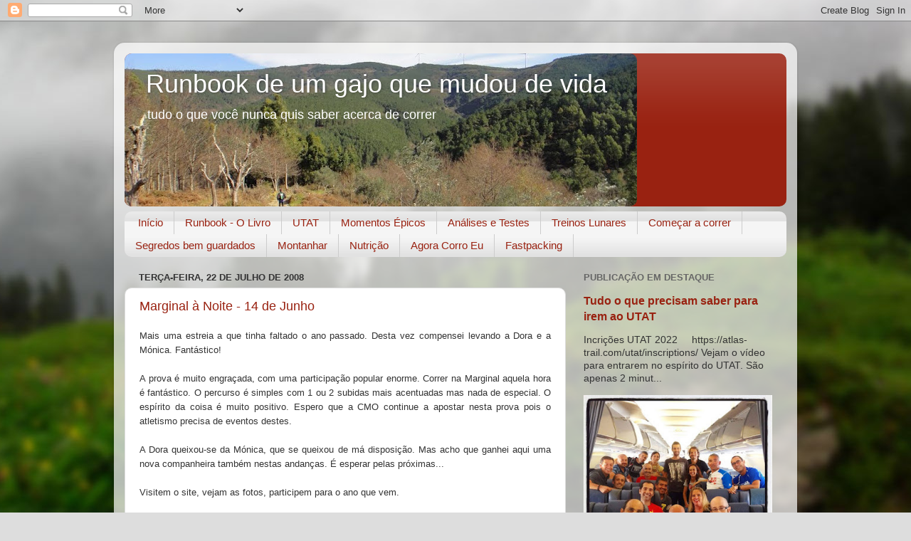

--- FILE ---
content_type: text/html; charset=UTF-8
request_url: https://corremais.paulopires.net/2008/07/
body_size: 23086
content:
<!DOCTYPE html>
<html class='v2' dir='ltr' xmlns='http://www.w3.org/1999/xhtml' xmlns:b='http://www.google.com/2005/gml/b' xmlns:data='http://www.google.com/2005/gml/data' xmlns:expr='http://www.google.com/2005/gml/expr' xmlns:og='http://ogp.me/ns#'>
<head>
<link href='https://www.blogger.com/static/v1/widgets/335934321-css_bundle_v2.css' rel='stylesheet' type='text/css'/>
<meta content='1161548203902075' property='fb:app_id'/>
<meta content='www.facebook.com/p4ulo.pir3s' property='fb:admins'/>
<meta content='Runbook de um gajo que mudou de vida' property='og:site_name'/>
<meta content='http://www.paulopires.net/tenis.jpg' property='og:image'/>
<meta content='IE=EmulateIE7' http-equiv='X-UA-Compatible'/>
<meta content='width=1100' name='viewport'/>
<meta content='text/html; charset=UTF-8' http-equiv='Content-Type'/>
<meta content='blogger' name='generator'/>
<link href='https://corremais.paulopires.net/favicon.ico' rel='icon' type='image/x-icon'/>
<link href='https://corremais.paulopires.net/2008/07/' rel='canonical'/>
<link rel="alternate" type="application/atom+xml" title="Runbook de um gajo que mudou de vida - Atom" href="https://corremais.paulopires.net/feeds/posts/default" />
<link rel="alternate" type="application/rss+xml" title="Runbook de um gajo que mudou de vida - RSS" href="https://corremais.paulopires.net/feeds/posts/default?alt=rss" />
<link rel="service.post" type="application/atom+xml" title="Runbook de um gajo que mudou de vida - Atom" href="https://www.blogger.com/feeds/953807983436097449/posts/default" />
<!--Can't find substitution for tag [blog.ieCssRetrofitLinks]-->
<meta content='https://corremais.paulopires.net/2008/07/' property='og:url'/>
<meta content='Runbook de um gajo que mudou de vida' property='og:title'/>
<meta content='tudo o que você nunca quis saber acerca de correr' property='og:description'/>
<title>Runbook de um gajo que mudou de vida: julho 2008</title>
<style id='page-skin-1' type='text/css'><!--
/*-----------------------------------------------
Blogger Template Style
Name:     Picture Window
Designer: Blogger
URL:      www.blogger.com
----------------------------------------------- */
/* Variable definitions
====================
<Variable name="keycolor" description="Main Color" type="color" default="#1a222a"/>
<Variable name="body.background" description="Body Background" type="background"
color="#dddddd" default="#111111 url(//themes.googleusercontent.com/image?id=1OACCYOE0-eoTRTfsBuX1NMN9nz599ufI1Jh0CggPFA_sK80AGkIr8pLtYRpNUKPmwtEa) repeat-x fixed top center"/>
<Group description="Page Text" selector="body">
<Variable name="body.font" description="Font" type="font"
default="normal normal 15px Arial, Tahoma, Helvetica, FreeSans, sans-serif"/>
<Variable name="body.text.color" description="Text Color" type="color" default="#333333"/>
</Group>
<Group description="Backgrounds" selector=".body-fauxcolumns-outer">
<Variable name="body.background.color" description="Outer Background" type="color" default="#296695"/>
<Variable name="header.background.color" description="Header Background" type="color" default="transparent"/>
<Variable name="post.background.color" description="Post Background" type="color" default="#ffffff"/>
</Group>
<Group description="Links" selector=".main-outer">
<Variable name="link.color" description="Link Color" type="color" default="#336699"/>
<Variable name="link.visited.color" description="Visited Color" type="color" default="#6699cc"/>
<Variable name="link.hover.color" description="Hover Color" type="color" default="#33aaff"/>
</Group>
<Group description="Blog Title" selector=".header h1">
<Variable name="header.font" description="Title Font" type="font"
default="normal normal 36px Arial, Tahoma, Helvetica, FreeSans, sans-serif"/>
<Variable name="header.text.color" description="Text Color" type="color" default="#ffffff" />
</Group>
<Group description="Tabs Text" selector=".tabs-inner .widget li a">
<Variable name="tabs.font" description="Font" type="font"
default="normal normal 15px Arial, Tahoma, Helvetica, FreeSans, sans-serif"/>
<Variable name="tabs.text.color" description="Text Color" type="color" default="#ffffff"/>
<Variable name="tabs.selected.text.color" description="Selected Color" type="color" default="#992211"/>
</Group>
<Group description="Tabs Background" selector=".tabs-outer .PageList">
<Variable name="tabs.background.color" description="Background Color" type="color" default="transparent"/>
<Variable name="tabs.selected.background.color" description="Selected Color" type="color" default="transparent"/>
<Variable name="tabs.separator.color" description="Separator Color" type="color" default="transparent"/>
</Group>
<Group description="Post Title" selector="h3.post-title, .comments h4">
<Variable name="post.title.font" description="Title Font" type="font"
default="normal normal 18px Arial, Tahoma, Helvetica, FreeSans, sans-serif"/>
</Group>
<Group description="Date Header" selector=".date-header">
<Variable name="date.header.color" description="Text Color" type="color" default="#333333"/>
</Group>
<Group description="Post" selector=".post">
<Variable name="post.footer.text.color" description="Footer Text Color" type="color" default="#999999"/>
<Variable name="post.border.color" description="Border Color" type="color" default="#dddddd"/>
</Group>
<Group description="Gadgets" selector="h2">
<Variable name="widget.title.font" description="Title Font" type="font"
default="bold normal 13px Arial, Tahoma, Helvetica, FreeSans, sans-serif"/>
<Variable name="widget.title.text.color" description="Title Color" type="color" default="#888888"/>
</Group>
<Group description="Footer" selector=".footer-outer">
<Variable name="footer.text.color" description="Text Color" type="color" default="#cccccc"/>
<Variable name="footer.widget.title.text.color" description="Gadget Title Color" type="color" default="#aaaaaa"/>
</Group>
<Group description="Footer Links" selector=".footer-outer">
<Variable name="footer.link.color" description="Link Color" type="color" default="#99ccee"/>
<Variable name="footer.link.visited.color" description="Visited Color" type="color" default="#77aaee"/>
<Variable name="footer.link.hover.color" description="Hover Color" type="color" default="#33aaff"/>
</Group>
<Variable name="content.margin" description="Content Margin Top" type="length" default="20px" min="0" max="100px"/>
<Variable name="content.padding" description="Content Padding" type="length" default="0" min="0" max="100px"/>
<Variable name="content.background" description="Content Background" type="background"
default="transparent none repeat scroll top left"/>
<Variable name="content.border.radius" description="Content Border Radius" type="length" default="0" min="0" max="100px"/>
<Variable name="content.shadow.spread" description="Content Shadow Spread" type="length" default="0" min="0" max="100px"/>
<Variable name="header.padding" description="Header Padding" type="length" default="0" min="0" max="100px"/>
<Variable name="header.background.gradient" description="Header Gradient" type="url"
default="none"/>
<Variable name="header.border.radius" description="Header Border Radius" type="length" default="0" min="0" max="100px"/>
<Variable name="main.border.radius.top" description="Main Border Radius" type="length" default="20px" min="0" max="100px"/>
<Variable name="footer.border.radius.top" description="Footer Border Radius Top" type="length" default="0" min="0" max="100px"/>
<Variable name="footer.border.radius.bottom" description="Footer Border Radius Bottom" type="length" default="20px" min="0" max="100px"/>
<Variable name="region.shadow.spread" description="Main and Footer Shadow Spread" type="length" default="3px" min="0" max="100px"/>
<Variable name="region.shadow.offset" description="Main and Footer Shadow Offset" type="length" default="1px" min="-50px" max="50px"/>
<Variable name="tabs.background.gradient" description="Tab Background Gradient" type="url" default="none"/>
<Variable name="tab.selected.background.gradient" description="Selected Tab Background" type="url"
default="url(https://resources.blogblog.com/blogblog/data/1kt/transparent/white80.png)"/>
<Variable name="tab.background" description="Tab Background" type="background"
default="transparent url(https://resources.blogblog.com/blogblog/data/1kt/transparent/black50.png) repeat scroll top left"/>
<Variable name="tab.border.radius" description="Tab Border Radius" type="length" default="10px" min="0" max="100px"/>
<Variable name="tab.first.border.radius" description="First Tab Border Radius" type="length" default="10px" min="0" max="100px"/>
<Variable name="tabs.border.radius" description="Tabs Border Radius" type="length" default="0" min="0" max="100px"/>
<Variable name="tabs.spacing" description="Tab Spacing" type="length" default=".25em" min="0" max="10em"/>
<Variable name="tabs.margin.bottom" description="Tab Margin Bottom" type="length" default="0" min="0" max="100px"/>
<Variable name="tabs.margin.sides" description="Tab Margin Sides" type="length" default="20px" min="0" max="100px"/>
<Variable name="main.background" description="Main Background" type="background"
default="transparent url(https://resources.blogblog.com/blogblog/data/1kt/transparent/white80.png) repeat scroll top left"/>
<Variable name="main.padding.sides" description="Main Padding Sides" type="length" default="20px" min="0" max="100px"/>
<Variable name="footer.background" description="Footer Background" type="background"
default="transparent url(https://resources.blogblog.com/blogblog/data/1kt/transparent/black50.png) repeat scroll top left"/>
<Variable name="post.margin.sides" description="Post Margin Sides" type="length" default="-20px" min="-50px" max="50px"/>
<Variable name="post.border.radius" description="Post Border Radius" type="length" default="5px" min="0" max="100px"/>
<Variable name="widget.title.text.transform" description="Widget Title Text Transform" type="string" default="uppercase"/>
<Variable name="mobile.background.overlay" description="Mobile Background Overlay" type="string"
default="transparent none repeat scroll top left"/>
<Variable name="startSide" description="Side where text starts in blog language" type="automatic" default="left"/>
<Variable name="endSide" description="Side where text ends in blog language" type="automatic" default="right"/>
*/
/* Content
----------------------------------------------- */
body {
font: normal normal 15px Arial, Tahoma, Helvetica, FreeSans, sans-serif;
color: #333333;
background: #dddddd url(//themes.googleusercontent.com/image?id=1fupio4xM9eVxyr-k5QC5RiCJlYR35r9dXsp63RKsKt64v33poi2MvnjkX_1MULBY8BsT) repeat-x fixed bottom center;
}
html body .region-inner {
min-width: 0;
max-width: 100%;
width: auto;
}
.content-outer {
font-size: 90%;
}
a:link {
text-decoration:none;
color: #992211;
}
a:visited {
text-decoration:none;
color: #771100;
}
a:hover {
text-decoration:underline;
color: #cc4411;
}
.content-outer {
background: transparent url(//www.blogblog.com/1kt/transparent/white80.png) repeat scroll top left;
-moz-border-radius: 15px;
-webkit-border-radius: 15px;
-goog-ms-border-radius: 15px;
border-radius: 15px;
-moz-box-shadow: 0 0 3px rgba(0, 0, 0, .15);
-webkit-box-shadow: 0 0 3px rgba(0, 0, 0, .15);
-goog-ms-box-shadow: 0 0 3px rgba(0, 0, 0, .15);
box-shadow: 0 0 3px rgba(0, 0, 0, .15);
margin: 30px auto;
}
.content-inner {
padding: 15px;
}
/* Header
----------------------------------------------- */
.header-outer {
background: #992211 url(//www.blogblog.com/1kt/transparent/header_gradient_shade.png) repeat-x scroll top left;
_background-image: none;
color: #ffffff;
-moz-border-radius: 10px;
-webkit-border-radius: 10px;
-goog-ms-border-radius: 10px;
border-radius: 10px;
}
.Header img, .Header #header-inner {
-moz-border-radius: 10px;
-webkit-border-radius: 10px;
-goog-ms-border-radius: 10px;
border-radius: 10px;
}
.header-inner .Header .titlewrapper,
.header-inner .Header .descriptionwrapper {
padding-left: 30px;
padding-right: 30px;
}
.Header h1 {
font: normal normal 36px Arial, Tahoma, Helvetica, FreeSans, sans-serif;
text-shadow: 1px 1px 3px rgba(0, 0, 0, 0.3);
}
.Header h1 a {
color: #ffffff;
}
.Header .description {
font-size: 130%;
}
/* Tabs
----------------------------------------------- */
.tabs-inner {
margin: .5em 0 0;
padding: 0;
}
.tabs-inner .section {
margin: 0;
}
.tabs-inner .widget ul {
padding: 0;
background: #f5f5f5 url(//www.blogblog.com/1kt/transparent/tabs_gradient_shade.png) repeat scroll bottom;
-moz-border-radius: 10px;
-webkit-border-radius: 10px;
-goog-ms-border-radius: 10px;
border-radius: 10px;
}
.tabs-inner .widget li {
border: none;
}
.tabs-inner .widget li a {
display: inline-block;
padding: .5em 1em;
margin-right: 0;
color: #992211;
font: normal normal 15px Arial, Tahoma, Helvetica, FreeSans, sans-serif;
-moz-border-radius: 0 0 0 0;
-webkit-border-top-left-radius: 0;
-webkit-border-top-right-radius: 0;
-goog-ms-border-radius: 0 0 0 0;
border-radius: 0 0 0 0;
background: transparent none no-repeat scroll top left;
border-right: 1px solid #cccccc;
}
.tabs-inner .widget li:first-child a {
padding-left: 1.25em;
-moz-border-radius-topleft: 10px;
-moz-border-radius-bottomleft: 10px;
-webkit-border-top-left-radius: 10px;
-webkit-border-bottom-left-radius: 10px;
-goog-ms-border-top-left-radius: 10px;
-goog-ms-border-bottom-left-radius: 10px;
border-top-left-radius: 10px;
border-bottom-left-radius: 10px;
}
.tabs-inner .widget li.selected a,
.tabs-inner .widget li a:hover {
position: relative;
z-index: 1;
background: #ffffff url(//www.blogblog.com/1kt/transparent/tabs_gradient_shade.png) repeat scroll bottom;
color: #000000;
-moz-box-shadow: 0 0 0 rgba(0, 0, 0, .15);
-webkit-box-shadow: 0 0 0 rgba(0, 0, 0, .15);
-goog-ms-box-shadow: 0 0 0 rgba(0, 0, 0, .15);
box-shadow: 0 0 0 rgba(0, 0, 0, .15);
}
/* Headings
----------------------------------------------- */
h2 {
font: bold normal 13px Arial, Tahoma, Helvetica, FreeSans, sans-serif;
text-transform: uppercase;
color: #666666;
margin: .5em 0;
}
/* Main
----------------------------------------------- */
.main-outer {
background: transparent none repeat scroll top center;
-moz-border-radius: 0 0 0 0;
-webkit-border-top-left-radius: 0;
-webkit-border-top-right-radius: 0;
-webkit-border-bottom-left-radius: 0;
-webkit-border-bottom-right-radius: 0;
-goog-ms-border-radius: 0 0 0 0;
border-radius: 0 0 0 0;
-moz-box-shadow: 0 0 0 rgba(0, 0, 0, .15);
-webkit-box-shadow: 0 0 0 rgba(0, 0, 0, .15);
-goog-ms-box-shadow: 0 0 0 rgba(0, 0, 0, .15);
box-shadow: 0 0 0 rgba(0, 0, 0, .15);
}
.main-inner {
padding: 15px 5px 20px;
}
.main-inner .column-center-inner {
padding: 0 0;
}
.main-inner .column-left-inner {
padding-left: 0;
}
.main-inner .column-right-inner {
padding-right: 0;
}
/* Posts
----------------------------------------------- */
h3.post-title {
margin: 0;
font: normal normal 18px Arial, Tahoma, Helvetica, FreeSans, sans-serif;
}
.comments h4 {
margin: 1em 0 0;
font: normal normal 18px Arial, Tahoma, Helvetica, FreeSans, sans-serif;
}
.date-header span {
color: #333333;
}
.post-outer {
background-color: #ffffff;
border: solid 1px #dddddd;
-moz-border-radius: 10px;
-webkit-border-radius: 10px;
border-radius: 10px;
-goog-ms-border-radius: 10px;
padding: 15px 20px;
margin: 0 -20px 20px;
}
.post-body {
line-height: 1.4;
font-size: 110%;
position: relative;
}
.post-header {
margin: 0 0 1.5em;
color: #999999;
line-height: 1.6;
}
.post-footer {
margin: .5em 0 0;
color: #999999;
line-height: 1.6;
}
#blog-pager {
font-size: 140%
}
#comments .comment-author {
padding-top: 1.5em;
border-top: dashed 1px #ccc;
border-top: dashed 1px rgba(128, 128, 128, .5);
background-position: 0 1.5em;
}
#comments .comment-author:first-child {
padding-top: 0;
border-top: none;
}
.avatar-image-container {
margin: .2em 0 0;
}
/* Comments
----------------------------------------------- */
.comments .comments-content .icon.blog-author {
background-repeat: no-repeat;
background-image: url([data-uri]);
}
.comments .comments-content .loadmore a {
border-top: 1px solid #cc4411;
border-bottom: 1px solid #cc4411;
}
.comments .continue {
border-top: 2px solid #cc4411;
}
/* Widgets
----------------------------------------------- */
.widget ul, .widget #ArchiveList ul.flat {
padding: 0;
list-style: none;
}
.widget ul li, .widget #ArchiveList ul.flat li {
border-top: dashed 1px #ccc;
border-top: dashed 1px rgba(128, 128, 128, .5);
}
.widget ul li:first-child, .widget #ArchiveList ul.flat li:first-child {
border-top: none;
}
.widget .post-body ul {
list-style: disc;
}
.widget .post-body ul li {
border: none;
}
/* Footer
----------------------------------------------- */
.footer-outer {
color:#eeeeee;
background: transparent url(//www.blogblog.com/1kt/transparent/black50.png) repeat scroll top left;
-moz-border-radius: 10px 10px 10px 10px;
-webkit-border-top-left-radius: 10px;
-webkit-border-top-right-radius: 10px;
-webkit-border-bottom-left-radius: 10px;
-webkit-border-bottom-right-radius: 10px;
-goog-ms-border-radius: 10px 10px 10px 10px;
border-radius: 10px 10px 10px 10px;
-moz-box-shadow: 0 0 0 rgba(0, 0, 0, .15);
-webkit-box-shadow: 0 0 0 rgba(0, 0, 0, .15);
-goog-ms-box-shadow: 0 0 0 rgba(0, 0, 0, .15);
box-shadow: 0 0 0 rgba(0, 0, 0, .15);
}
.footer-inner {
padding: 10px 5px 20px;
}
.footer-outer a {
color: #ffffdd;
}
.footer-outer a:visited {
color: #cccc99;
}
.footer-outer a:hover {
color: #ffffff;
}
.footer-outer .widget h2 {
color: #bbbbbb;
}
/* Mobile
----------------------------------------------- */
html body.mobile {
height: auto;
}
html body.mobile {
min-height: 480px;
background-size: 100% auto;
}
.mobile .body-fauxcolumn-outer {
background: transparent none repeat scroll top left;
}
html .mobile .mobile-date-outer, html .mobile .blog-pager {
border-bottom: none;
background: transparent none repeat scroll top center;
margin-bottom: 10px;
}
.mobile .date-outer {
background: transparent none repeat scroll top center;
}
.mobile .header-outer, .mobile .main-outer,
.mobile .post-outer, .mobile .footer-outer {
-moz-border-radius: 0;
-webkit-border-radius: 0;
-goog-ms-border-radius: 0;
border-radius: 0;
}
.mobile .content-outer,
.mobile .main-outer,
.mobile .post-outer {
background: inherit;
border: none;
}
.mobile .content-outer {
font-size: 100%;
}
.mobile-link-button {
background-color: #992211;
}
.mobile-link-button a:link, .mobile-link-button a:visited {
color: #ffffff;
}
.mobile-index-contents {
color: #333333;
}
.mobile .tabs-inner .PageList .widget-content {
background: #ffffff url(//www.blogblog.com/1kt/transparent/tabs_gradient_shade.png) repeat scroll bottom;
color: #000000;
}
.mobile .tabs-inner .PageList .widget-content .pagelist-arrow {
border-left: 1px solid #cccccc;
}
.posthidden {display:none}
.postshown {display:inline}
--></style>
<style id='template-skin-1' type='text/css'><!--
body {
min-width: 960px;
}
.content-outer, .content-fauxcolumn-outer, .region-inner {
min-width: 960px;
max-width: 960px;
_width: 960px;
}
.main-inner .columns {
padding-left: 0;
padding-right: 310px;
}
.main-inner .fauxcolumn-center-outer {
left: 0;
right: 310px;
/* IE6 does not respect left and right together */
_width: expression(this.parentNode.offsetWidth -
parseInt("0") -
parseInt("310px") + 'px');
}
.main-inner .fauxcolumn-left-outer {
width: 0;
}
.main-inner .fauxcolumn-right-outer {
width: 310px;
}
.main-inner .column-left-outer {
width: 0;
right: 100%;
margin-left: -0;
}
.main-inner .column-right-outer {
width: 310px;
margin-right: -310px;
}
#layout {
min-width: 0;
}
#layout .content-outer {
min-width: 0;
width: 800px;
}
#layout .region-inner {
min-width: 0;
width: auto;
}
--></style>
<script type='text/javascript'>

  var _gaq = _gaq || [];
  _gaq.push(['_setAccount', 'UA-764916-2']);
  _gaq.push(['_trackPageview']);

  (function() {
    var ga = document.createElement('script'); ga.type = 'text/javascript'; ga.async = true;
    ga.src = ('https:' == document.location.protocol ? 'https://ssl' : 'http://www') + '.google-analytics.com/ga.js';
    var s = document.getElementsByTagName('script')[0]; s.parentNode.insertBefore(ga, s);
  })();

</script>
<script data-dojo-config='usePlainJson: true, isDebug: false' src='//downloads.mailchimp.com/js/signup-forms/popup/unique-methods/embed.js' type='text/javascript'></script><script type='text/javascript'>window.dojoRequire(["mojo/signup-forms/Loader"], function(L) { L.start({"baseUrl":"mc.us20.list-manage.com","uuid":"b0a11cab48bd47f76e7be66bd","lid":"537bb1d48b","uniqueMethods":true}) })</script>
<!-- Facebook Pixel Code -->
<script>
!function(f,b,e,v,n,t,s){if(f.fbq)return;n=f.fbq=function(){n.callMethod?
n.callMethod.apply(n,arguments):n.queue.push(arguments)};if(!f._fbq)f._fbq=n;
n.push=n;n.loaded=!0;n.version='2.0';n.queue=[];t=b.createElement(e);t.async=!0;
t.src=v;s=b.getElementsByTagName(e)[0];s.parentNode.insertBefore(t,s)}(window,
document,'script','https://connect.facebook.net/en_US/fbevents.js');
fbq('init', '1800963703559716'); // Insert your pixel ID here.
fbq('track', 'PageView');
</script>
<noscript><img height='1' src='https://www.facebook.com/tr?id=1800963703559716&ev=PageView&noscript=1' style='display:none' width='1'/></noscript>
<!-- DO NOT MODIFY -->
<!-- End Facebook Pixel Code -->
<script async='async' src='//pagead2.googlesyndication.com/pagead/js/adsbygoogle.js'></script>
<script>
     (adsbygoogle = window.adsbygoogle || []).push({
          google_ad_client: "ca-pub-5495052496014051",
          enable_page_level_ads: true
     });
</script>
<script type='text/Javascript'> 

function expandcollapse (postid) { 

   whichpost = document.getElementById(postid); 
   
   if (whichpost.className=="postshown") { 
      whichpost.className="posthidden"; 
   } 
   else { 
      whichpost.className="postshown"; 
   } 
} 
</script>
<link href='https://www.blogger.com/dyn-css/authorization.css?targetBlogID=953807983436097449&amp;zx=9454235c-58fb-4fc5-bc29-2d30bdcc4920' media='none' onload='if(media!=&#39;all&#39;)media=&#39;all&#39;' rel='stylesheet'/><noscript><link href='https://www.blogger.com/dyn-css/authorization.css?targetBlogID=953807983436097449&amp;zx=9454235c-58fb-4fc5-bc29-2d30bdcc4920' rel='stylesheet'/></noscript>
<meta name='google-adsense-platform-account' content='ca-host-pub-1556223355139109'/>
<meta name='google-adsense-platform-domain' content='blogspot.com'/>

<!-- data-ad-client=ca-pub-5495052496014051 -->

</head>
<body class='loading'>
<div id='fb-root'></div>
<script>(function(d, s, id) {
  var js, fjs = d.getElementsByTagName(s)[0];
  if (d.getElementById(id)) return;
  js = d.createElement(s); js.id = id;
  js.src = "//connect.facebook.net/pt_PT/sdk.js#xfbml=1&version=v2.7&appId=1161548203902075";
  fjs.parentNode.insertBefore(js, fjs);
}(document, 'script', 'facebook-jssdk'));</script>
<div class='navbar section' id='navbar'><div class='widget Navbar' data-version='1' id='Navbar1'><script type="text/javascript">
    function setAttributeOnload(object, attribute, val) {
      if(window.addEventListener) {
        window.addEventListener('load',
          function(){ object[attribute] = val; }, false);
      } else {
        window.attachEvent('onload', function(){ object[attribute] = val; });
      }
    }
  </script>
<div id="navbar-iframe-container"></div>
<script type="text/javascript" src="https://apis.google.com/js/platform.js"></script>
<script type="text/javascript">
      gapi.load("gapi.iframes:gapi.iframes.style.bubble", function() {
        if (gapi.iframes && gapi.iframes.getContext) {
          gapi.iframes.getContext().openChild({
              url: 'https://www.blogger.com/navbar/953807983436097449?origin\x3dhttps://corremais.paulopires.net',
              where: document.getElementById("navbar-iframe-container"),
              id: "navbar-iframe"
          });
        }
      });
    </script><script type="text/javascript">
(function() {
var script = document.createElement('script');
script.type = 'text/javascript';
script.src = '//pagead2.googlesyndication.com/pagead/js/google_top_exp.js';
var head = document.getElementsByTagName('head')[0];
if (head) {
head.appendChild(script);
}})();
</script>
</div></div>
<div class='body-fauxcolumns'>
<div class='fauxcolumn-outer body-fauxcolumn-outer'>
<div class='cap-top'>
<div class='cap-left'></div>
<div class='cap-right'></div>
</div>
<div class='fauxborder-left'>
<div class='fauxborder-right'></div>
<div class='fauxcolumn-inner'>
</div>
</div>
<div class='cap-bottom'>
<div class='cap-left'></div>
<div class='cap-right'></div>
</div>
</div>
</div>
<div class='content'>
<div class='content-fauxcolumns'>
<div class='fauxcolumn-outer content-fauxcolumn-outer'>
<div class='cap-top'>
<div class='cap-left'></div>
<div class='cap-right'></div>
</div>
<div class='fauxborder-left'>
<div class='fauxborder-right'></div>
<div class='fauxcolumn-inner'>
</div>
</div>
<div class='cap-bottom'>
<div class='cap-left'></div>
<div class='cap-right'></div>
</div>
</div>
</div>
<div class='content-outer'>
<div class='content-cap-top cap-top'>
<div class='cap-left'></div>
<div class='cap-right'></div>
</div>
<div class='fauxborder-left content-fauxborder-left'>
<div class='fauxborder-right content-fauxborder-right'></div>
<div class='content-inner'>
<header>
<div class='header-outer'>
<div class='header-cap-top cap-top'>
<div class='cap-left'></div>
<div class='cap-right'></div>
</div>
<div class='fauxborder-left header-fauxborder-left'>
<div class='fauxborder-right header-fauxborder-right'></div>
<div class='region-inner header-inner'>
<div class='header section' id='header'><div class='widget Header' data-version='1' id='Header1'>
<div id='header-inner' style='background-image: url("https://blogger.googleusercontent.com/img/b/R29vZ2xl/AVvXsEiDmlXNvhg13C01ucOmuI5AZmyv0080dnjP9a2arFqBJpGV8xvncJFyPhdForz_5JM10e7Vo5UYPatEjosVXeI5rssmQuGxHf5Dkp5LbCrjPPStJKApcVPN6OAvNOgv7QZZa5JjsTk2sqi3/s720/DSC03214.JPG"); background-position: left; width: 720px; min-height: 215px; _height: 215px; background-repeat: no-repeat; '>
<div class='titlewrapper' style='background: transparent'>
<h1 class='title' style='background: transparent; border-width: 0px'>
<a href='https://corremais.paulopires.net/'>
Runbook de um gajo que mudou de vida
</a>
</h1>
</div>
<div class='descriptionwrapper'>
<p class='description'><span>tudo o que você nunca quis saber acerca de correr</span></p>
</div>
</div>
</div></div>
</div>
</div>
<div class='header-cap-bottom cap-bottom'>
<div class='cap-left'></div>
<div class='cap-right'></div>
</div>
</div>
</header>
<div class='tabs-outer'>
<div class='tabs-cap-top cap-top'>
<div class='cap-left'></div>
<div class='cap-right'></div>
</div>
<div class='fauxborder-left tabs-fauxborder-left'>
<div class='fauxborder-right tabs-fauxborder-right'></div>
<div class='region-inner tabs-inner'>
<div class='tabs section' id='crosscol'><div class='widget PageList' data-version='1' id='PageList1'>
<h2>Páginas</h2>
<div class='widget-content'>
<ul>
<li>
<a href='https://corremais.paulopires.net/'>Início</a>
</li>
<li>
<a href='https://corremais.paulopires.net/p/o-livro.html'>Runbook - O Livro</a>
</li>
<li>
<a href='https://corremais.paulopires.net/p/utat.html'>UTAT</a>
</li>
<li>
<a href='https://corremais.paulopires.net/p/blog-page.html'>Momentos Épicos</a>
</li>
<li>
<a href='https://corremais.paulopires.net/p/analises-e-testes.html'>Análises e Testes</a>
</li>
<li>
<a href='https://corremais.paulopires.net/p/treinos-lunares.html'>Treinos Lunares</a>
</li>
<li>
<a href='https://corremais.paulopires.net/p/comecar-correr.html'>Começar a correr</a>
</li>
<li>
<a href='https://corremais.paulopires.net/p/segredos-bem-guardados.html'>Segredos bem guardados</a>
</li>
<li>
<a href='https://corremais.paulopires.net/p/montanhar.html'>Montanhar</a>
</li>
<li>
<a href='http://corremais.paulopires.net/search/label/nutri%C3%A7%C3%A3o'>Nutrição</a>
</li>
<li>
<a href='https://corremais.paulopires.net/search/label/Agora%20corro%20eu'>Agora Corro Eu</a>
</li>
<li>
<a href='https://corremais.paulopires.net/search/label/fastpacking'>Fastpacking</a>
</li>
</ul>
<div class='clear'></div>
</div>
</div></div>
<div class='tabs no-items section' id='crosscol-overflow'></div>
</div>
</div>
<div class='tabs-cap-bottom cap-bottom'>
<div class='cap-left'></div>
<div class='cap-right'></div>
</div>
</div>
<div class='main-outer'>
<div class='main-cap-top cap-top'>
<div class='cap-left'></div>
<div class='cap-right'></div>
</div>
<div class='fauxborder-left main-fauxborder-left'>
<div class='fauxborder-right main-fauxborder-right'></div>
<div class='region-inner main-inner'>
<div class='columns fauxcolumns'>
<div class='fauxcolumn-outer fauxcolumn-center-outer'>
<div class='cap-top'>
<div class='cap-left'></div>
<div class='cap-right'></div>
</div>
<div class='fauxborder-left'>
<div class='fauxborder-right'></div>
<div class='fauxcolumn-inner'>
</div>
</div>
<div class='cap-bottom'>
<div class='cap-left'></div>
<div class='cap-right'></div>
</div>
</div>
<div class='fauxcolumn-outer fauxcolumn-left-outer'>
<div class='cap-top'>
<div class='cap-left'></div>
<div class='cap-right'></div>
</div>
<div class='fauxborder-left'>
<div class='fauxborder-right'></div>
<div class='fauxcolumn-inner'>
</div>
</div>
<div class='cap-bottom'>
<div class='cap-left'></div>
<div class='cap-right'></div>
</div>
</div>
<div class='fauxcolumn-outer fauxcolumn-right-outer'>
<div class='cap-top'>
<div class='cap-left'></div>
<div class='cap-right'></div>
</div>
<div class='fauxborder-left'>
<div class='fauxborder-right'></div>
<div class='fauxcolumn-inner'>
</div>
</div>
<div class='cap-bottom'>
<div class='cap-left'></div>
<div class='cap-right'></div>
</div>
</div>
<!-- corrects IE6 width calculation -->
<div class='columns-inner'>
<div class='column-center-outer'>
<div class='column-center-inner'>
<div class='main section' id='main'><div class='widget Blog' data-version='1' id='Blog1'>
<div class='blog-posts hfeed'>

          <div class="date-outer">
        
<h2 class='date-header'><span>terça-feira, 22 de julho de 2008</span></h2>

          <div class="date-posts">
        
<div class='post-outer'>
<meta content='summary_large_image' name='twitter:card'/>
<meta content='@pnpires' name='twitter:site'/>
<meta content='@pnpires' name='twitter:creator'/>
<meta content='corremais.paulopires.net' name='twitter:domain'/>
<meta content='' name='twitter:image:src'/>
<meta content='Marginal à Noite - 14 de Junho' name='twitter:title'/>
<meta content='Mais uma estreia a que tinha faltado o ano passado. Desta vez compensei levando a Dora e a Mónica. Fantástico! A prova é muito engraçada, co...' name='twitter:description'/>
<meta content='' name='twitter:url'/>
<div class='post hentry'>
<a name='3163475320831338756'></a>
<h3 class='post-title entry-title'>
<a href='https://corremais.paulopires.net/2008/07/marginal-noite-14-de-junho.html'>Marginal à Noite - 14 de Junho</a>
</h3>
<div class='post-header'>
<div class='post-header-line-1'></div>
</div>
<div class='post-body entry-content' id='post-body-3163475320831338756'>
<div style="text-align: justify;"><span style="font-size:85%;">Mais uma estreia a que tinha faltado o ano passado. Desta vez compensei levando a Dora e a Mónica. Fantástico!</span><br /><br /><span style="font-size:85%;">A prova é muito engraçada, com uma participação popular enorme. Correr na Marginal aquela hora é fantástico. O percurso é simples com 1 ou 2 subidas mais acentuadas mas nada de especial. O espírito da coisa é muito positivo. Espero que a CMO continue a apostar nesta prova pois o atletismo precisa de eventos destes.</span><br /><br /><span style="font-size:85%;">A Dora queixou-se da Mónica, que se queixou de má disposição. Mas acho que ganhei aqui uma nova companheira também nestas andanças. É esperar pelas próximas...</span><br /><br /><span style="font-size:85%;">Visitem o site, vejam as fotos, participem para o ano que vem.</span><br /><br /><span style="font-size:85%;"><a href="http://www.marginalanoite.com/">www.marginalanoite.com</a></span><br /><br /><span style="font-size:85%;">Que hajam muitas como estas!</span><br /><br /><span style="font-size:85%;">P.S. a próxima edição já tem data. 20 de Junho de 2009. Marquem nas vossas agendas. Não faltem. Depois agradecem-me, não se preocupem com isso.</span><br /></div><span style="font-size:85%;"><br /></span>
<div style='clear: both;'></div>
</div>
<div class='post-footer'>
<div class='post-footer-line post-footer-line-1'><span class='post-author vcard'>
</span>
<span class='post-timestamp'>
</span>
<span class='post-comment-link'>
<a class='comment-link' href='https://corremais.paulopires.net/2008/07/marginal-noite-14-de-junho.html#comment-form' onclick=''>0
comentários</a>
</span>
<span class='post-icons'>
<span class='item-control blog-admin pid-318912166'>
<a href='https://www.blogger.com/post-edit.g?blogID=953807983436097449&postID=3163475320831338756&from=pencil' title='Editar mensagem'>
<img alt='' class='icon-action' height='18' src='https://resources.blogblog.com/img/icon18_edit_allbkg.gif' width='18'/>
</a>
</span>
</span>
<div class='post-share-buttons goog-inline-block'>
</div>
</div>
<div class='post-footer-line post-footer-line-2'><span class='post-labels'>


Partilha este post

 <br/>
<a class='twitter-share-button' data-show-count='false' href='https://twitter.com/share?ref_src=twsrc%5Etfw'>Partilha no Twitter</a>
<script async='async' charset='utf-8' src='https://platform.twitter.com/widgets.js'></script>
<br/>
<fb:share-button type='button'></fb:share-button>
<br/>
</span>
</div>
<div class='post-footer-line post-footer-line-3'>
<span class='reaction-buttons'>
</span>
</div>
</div>
</div>
</div>
<div class='post-outer'>
<meta content='summary_large_image' name='twitter:card'/>
<meta content='@pnpires' name='twitter:site'/>
<meta content='@pnpires' name='twitter:creator'/>
<meta content='corremais.paulopires.net' name='twitter:domain'/>
<meta content='' name='twitter:image:src'/>
<meta content='Corrida do Oriente - 1 de Junho' name='twitter:title'/>
<meta content='Em 2007 não fui a esta já nem sei porquê. Ah! Já sei, coincidia com uma banhada chamada Corrida da Mulher, a que a mulher foi, pela 1ª e ult...' name='twitter:description'/>
<meta content='' name='twitter:url'/>
<div class='post hentry'>
<a name='6844943003699157632'></a>
<h3 class='post-title entry-title'>
<a href='https://corremais.paulopires.net/2008/07/corrida-do-oriente.html'>Corrida do Oriente - 1 de Junho</a>
</h3>
<div class='post-header'>
<div class='post-header-line-1'></div>
</div>
<div class='post-body entry-content' id='post-body-6844943003699157632'>
<div style="text-align: justify;"><span style="font-size:85%;">Em 2007 não fui a esta já nem sei porquê. Ah! Já sei, coincidia com uma banhada chamada Corrida da Mulher, a que a mulher foi, pela 1ª e ultima vez. Fiquei portanto em casa a tomar conta da pequenita.<br /><br />Este ano nem a mulher foi à banhada, nem a banhada foi no mesmo dia. Era preciso ir ao Rock in Rio, mas isso era só à tarde, portanto toca a correr.<br /><br />Custou um pouco, fruto da véspera regada a Barca Velha e cachaça amarela, no moinho do Alberto (valeu!!!!) mas lá tive de destilar a véspera. O circuito felizmente tem muita sombra (obrigado arquitectos do betão, com uns prédios ainda maiores e mais uns quantos, ainda há lá tanto espaço por preencher, que desperdício). Diz quem conhece que este ano o circuito foi melhor.<br /><br />Achei normal. O tempo que fiz também foi fraquinho. A prova que as corridas começam na véspera, pelo menos... <a href="http://www.revistaatletismo.com/Resultados/Oriente08_Masc.pdf">Aqui</a> estão os tempos.</span><br /></div>
<div style='clear: both;'></div>
</div>
<div class='post-footer'>
<div class='post-footer-line post-footer-line-1'><span class='post-author vcard'>
</span>
<span class='post-timestamp'>
</span>
<span class='post-comment-link'>
<a class='comment-link' href='https://corremais.paulopires.net/2008/07/corrida-do-oriente.html#comment-form' onclick=''>0
comentários</a>
</span>
<span class='post-icons'>
<span class='item-control blog-admin pid-318912166'>
<a href='https://www.blogger.com/post-edit.g?blogID=953807983436097449&postID=6844943003699157632&from=pencil' title='Editar mensagem'>
<img alt='' class='icon-action' height='18' src='https://resources.blogblog.com/img/icon18_edit_allbkg.gif' width='18'/>
</a>
</span>
</span>
<div class='post-share-buttons goog-inline-block'>
</div>
</div>
<div class='post-footer-line post-footer-line-2'><span class='post-labels'>


Partilha este post

 <br/>
<a class='twitter-share-button' data-show-count='false' href='https://twitter.com/share?ref_src=twsrc%5Etfw'>Partilha no Twitter</a>
<script async='async' charset='utf-8' src='https://platform.twitter.com/widgets.js'></script>
<br/>
<fb:share-button type='button'></fb:share-button>
<br/>
</span>
</div>
<div class='post-footer-line post-footer-line-3'>
<span class='reaction-buttons'>
</span>
</div>
</div>
</div>
</div>
<div class='post-outer'>
<meta content='summary_large_image' name='twitter:card'/>
<meta content='@pnpires' name='twitter:site'/>
<meta content='@pnpires' name='twitter:creator'/>
<meta content='corremais.paulopires.net' name='twitter:domain'/>
<meta content='' name='twitter:image:src'/>
<meta content='Meia Maratona dos Palácios - 25 de Maio' name='twitter:title'/>
<meta content='Esquecida a vergonha da corrida do SLB lá fomos para Sintra de comboio numa manhã fresca qb, depois de deixar o carro na chegada. Uma meia m...' name='twitter:description'/>
<meta content='' name='twitter:url'/>
<div class='post hentry'>
<a name='394104418705434983'></a>
<h3 class='post-title entry-title'>
<a href='https://corremais.paulopires.net/2008/07/meia-maratona-dos-palcios.html'>Meia Maratona dos Palácios - 25 de Maio</a>
</h3>
<div class='post-header'>
<div class='post-header-line-1'></div>
</div>
<div class='post-body entry-content' id='post-body-394104418705434983'>
<div style="text-align: justify;"><span style="font-size:85%;">Esquecida a vergonha da corrida do SLB lá fomos para Sintra de comboio numa manhã fresca qb, depois de deixar o carro na chegada. Uma meia maratona. Ouch!</span><br /><br /><span style="font-size:85%;">Partida de Sintra, umas centenas de malucos, lá vão eles. 3 subidas de fazer doer o pulmão, já com o sol a sufocar a coisa. Mas o percurso até acaba por ser pouco exigente... se é que se pode dizer isso de uma meia-maratona...</span><br /><br /><span style="font-size:85%;">Os últimos 6 Km sempre a descer com algumas descidas a massacrarem os joelhos; bom sempre é melhor que fazer o percurso inverso e ter de subir até Sintra. Bolas!</span><br /><br /><span style="font-size:85%;">A prova que o percurso é simples e rápido surpreendeu-me à chegada. Com 1h44m não estava à espera de uma prestação a este nível.</span><br /><br /><span style="font-size:85%;">No final fiquei bem contente com a prova. Os tempos estão <a href="http://www.revistaatletismo.com/Resultados/Palacios08_Masc.txt">aqui</a>. Para o ano há mais.</span><br /></div>
<div style='clear: both;'></div>
</div>
<div class='post-footer'>
<div class='post-footer-line post-footer-line-1'><span class='post-author vcard'>
</span>
<span class='post-timestamp'>
</span>
<span class='post-comment-link'>
<a class='comment-link' href='https://corremais.paulopires.net/2008/07/meia-maratona-dos-palcios.html#comment-form' onclick=''>0
comentários</a>
</span>
<span class='post-icons'>
<span class='item-control blog-admin pid-318912166'>
<a href='https://www.blogger.com/post-edit.g?blogID=953807983436097449&postID=394104418705434983&from=pencil' title='Editar mensagem'>
<img alt='' class='icon-action' height='18' src='https://resources.blogblog.com/img/icon18_edit_allbkg.gif' width='18'/>
</a>
</span>
</span>
<div class='post-share-buttons goog-inline-block'>
</div>
</div>
<div class='post-footer-line post-footer-line-2'><span class='post-labels'>


Partilha este post

 <br/>
<a class='twitter-share-button' data-show-count='false' href='https://twitter.com/share?ref_src=twsrc%5Etfw'>Partilha no Twitter</a>
<script async='async' charset='utf-8' src='https://platform.twitter.com/widgets.js'></script>
<br/>
<fb:share-button type='button'></fb:share-button>
<br/>
</span>
</div>
<div class='post-footer-line post-footer-line-3'>
<span class='reaction-buttons'>
</span>
</div>
</div>
</div>
</div>
<div class='post-outer'>
<meta content='summary_large_image' name='twitter:card'/>
<meta content='@pnpires' name='twitter:site'/>
<meta content='@pnpires' name='twitter:creator'/>
<meta content='corremais.paulopires.net' name='twitter:domain'/>
<meta content='' name='twitter:image:src'/>
<meta content='Corrida do Benfica - 18 de Maio' name='twitter:title'/>
<meta content='Antes de começar a bater convém dizer já que (infelizmente) tenho uma costela destes tipos. É um facto que não me revejo na actual direcção ...' name='twitter:description'/>
<meta content='' name='twitter:url'/>
<div class='post hentry'>
<a name='53323696723953462'></a>
<h3 class='post-title entry-title'>
<a href='https://corremais.paulopires.net/2008/07/corrida-do-benfica.html'>Corrida do Benfica - 18 de Maio</a>
</h3>
<div class='post-header'>
<div class='post-header-line-1'></div>
</div>
<div class='post-body entry-content' id='post-body-53323696723953462'>
<div style="text-align: justify;"><span style="font-size:85%;">Antes de começar a bater convém dizer já que (infelizmente) tenho uma costela destes tipos. É um facto que não me revejo na actual direcção do clube, nem nas suas atitudes, actuações, etc. Também é verdade que me distancio cada vez mais do mundo do futebol em geral, com as suas abjectas disparidades de broncos que ganham e esturram milhões de euros, enquanto o país real cada vez se abrasileira mais (sem desprimor para os brazucas; abrasileirar é haver apenas 2 classes: os miseráveis e os corruptos, ou, o que é quase o mesmo, os que vão fechando os olhos enquanto mamam na teta da vaquinha).<br /><br />Feita esta ressalva posso abrir as hostilidades. Ah! Basta lerem a minha opinião desta corrida o ano passado para confirmarem como sou imparcial... lololol<br /><br /><span style="font-weight: bold;">A noite e o dia.</span><br /><br />Este ano tudo parecia pobrezinho. A começar pelo levantamento dos dorsais, numa salinha (com uma bela vista do relvado diga-se). Claro que só nota diferença quem foi à do ano passado. Era um pavilhão inteiro! Depois para sair da salinha íamos aparecer quase por magia no restaurante... parecia uma cena surreal... mas o que é que estou aqui a fazer?<br /><br />Depois havia o chip que parecia um intercomunicador dos extraterrestres. Ainda fui ao site ler um pouco sobre a tecnologia. Parecia promissor.... 100% de fiabilidade. Sim senhor.<br /><br />No dia da corrida faltava imensa gente!!! Ao que parece o pessoal da velha guarda tinha ido para Vendas Novas!??! Estavam a antecipar a desgraça? Ninguém me avisou.<br /><br />Mais uma vez por comparação dos anos anteriores, onde estava a TVI? E o helicópetro? E as inúmeras câmeras? Alguém estava zangado, mas eu tinha pago exactamente o mesmo (ou mais nem me lembro já). Bom toca a correr que é para isso que aqui estamos. Ao dar a volta ao estádio, os écrans apagados, não havia som, nem comentador. A miséria era real, já não era impressão só.<br /><br />No final, à chegada, um relógio, onde está o tempo? Que raio? Então? Tivemos de passar por debaixo do varão do cortinado da tecnologia 100%, mas o tempo? Bom, talvez mais tarde com os tempos se soubesse.<br /><br />Saí dali a sentir-me enganado. Nitidamente o clube desinvestiu totalmente na prova, entregou aquilo a uns tótós (que se calhar fizerem o melhor que podem). Senti-me o maior tótó deles todos. Tinha andado a papaguear a corrida do Benfica e afinal foi só flops! Que miséria. Sendo o meu clube (ou algo do género) a vergonha ainda é maior.<br /><br />Mas a maior palhaçada de todos os tempos ainda estava para acontecer. Passados 2 ou 3 dias, não havia meio de aparecerem os tempos no site. Escrevi um mail e o meu clube nem sequer se dignou a responder. Já estava agoniado com tanta atitude de parvalhões e de repente, via secção, chega a notícia:<br />"devido a uma falha técnica tinham-se perdido todos os tempos"<br /><br />Esta foi a maior palhaçada de 2008.<br /><br />Espero sinceramente que haja sempre uma outra corrida qualquer no mesmo dia para nunca mais sentir vontade de voltar a esta vergonha. Nem uma resposta ao meu mail a pedir desculpa pelo sucedido.<br /><br />Gozaram comigo pela ultima vez.<br /><br />Corrida do SLB nunca mais.<br /><br /></span></div>
<div style='clear: both;'></div>
</div>
<div class='post-footer'>
<div class='post-footer-line post-footer-line-1'><span class='post-author vcard'>
</span>
<span class='post-timestamp'>
</span>
<span class='post-comment-link'>
<a class='comment-link' href='https://corremais.paulopires.net/2008/07/corrida-do-benfica.html#comment-form' onclick=''>0
comentários</a>
</span>
<span class='post-icons'>
<span class='item-control blog-admin pid-318912166'>
<a href='https://www.blogger.com/post-edit.g?blogID=953807983436097449&postID=53323696723953462&from=pencil' title='Editar mensagem'>
<img alt='' class='icon-action' height='18' src='https://resources.blogblog.com/img/icon18_edit_allbkg.gif' width='18'/>
</a>
</span>
</span>
<div class='post-share-buttons goog-inline-block'>
</div>
</div>
<div class='post-footer-line post-footer-line-2'><span class='post-labels'>


Partilha este post

 <br/>
<a class='twitter-share-button' data-show-count='false' href='https://twitter.com/share?ref_src=twsrc%5Etfw'>Partilha no Twitter</a>
<script async='async' charset='utf-8' src='https://platform.twitter.com/widgets.js'></script>
<br/>
<fb:share-button type='button'></fb:share-button>
<br/>
</span>
</div>
<div class='post-footer-line post-footer-line-3'>
<span class='reaction-buttons'>
</span>
</div>
</div>
</div>
</div>

          </div></div>
        

          <div class="date-outer">
        
<h2 class='date-header'><span>segunda-feira, 21 de julho de 2008</span></h2>

          <div class="date-posts">
        
<div class='post-outer'>
<meta content='summary_large_image' name='twitter:card'/>
<meta content='@pnpires' name='twitter:site'/>
<meta content='@pnpires' name='twitter:creator'/>
<meta content='corremais.paulopires.net' name='twitter:domain'/>
<meta content='' name='twitter:image:src'/>
<meta content='Corrida de Coruche - 4 de Maio' name='twitter:title'/>
<meta content='Este ano aproveitámos para de facto comer o touro. O ano passado falhámos este passo. De modos que após os 48 minutos de uma corrida com mui...' name='twitter:description'/>
<meta content='' name='twitter:url'/>
<div class='post hentry'>
<a name='2573600197400274765'></a>
<h3 class='post-title entry-title'>
<a href='https://corremais.paulopires.net/2008/07/corrida-de-coruche.html'>Corrida de Coruche - 4 de Maio</a>
</h3>
<div class='post-header'>
<div class='post-header-line-1'></div>
</div>
<div class='post-body entry-content' id='post-body-2573600197400274765'>
<div style="text-align: justify;"><span style="font-size:85%;">Este ano aproveitámos para de facto comer o touro. O ano passado falhámos este passo. De modos que após os 48 minutos de uma corrida com muito calor e a dificuldade do costume devido à pouca preparação recente (lesão etc.) lá assentámos arraiais na praça de touros. A comida é boa embora os preços não sejam realistas na relação qualidade/preço/confusão.</span><br /><span style="font-size:85%;">Os jarros de imperial são deliciosos, ou então foi efeito da corrida.</span><br /><br /><span style="font-size:85%;">Uma corrida a repetir embora para o ano dispense, pelo menos, aquele restaurante.</span><br /><br /><span style="font-size:85%;">Os resultados estão <a href="http://www.revistaatletismo.com/Resultados/C_Pontes_Coruche08_geral.txt">aqui</a></span></div>
<div style='clear: both;'></div>
</div>
<div class='post-footer'>
<div class='post-footer-line post-footer-line-1'><span class='post-author vcard'>
</span>
<span class='post-timestamp'>
</span>
<span class='post-comment-link'>
<a class='comment-link' href='https://corremais.paulopires.net/2008/07/corrida-de-coruche.html#comment-form' onclick=''>0
comentários</a>
</span>
<span class='post-icons'>
<span class='item-control blog-admin pid-318912166'>
<a href='https://www.blogger.com/post-edit.g?blogID=953807983436097449&postID=2573600197400274765&from=pencil' title='Editar mensagem'>
<img alt='' class='icon-action' height='18' src='https://resources.blogblog.com/img/icon18_edit_allbkg.gif' width='18'/>
</a>
</span>
</span>
<div class='post-share-buttons goog-inline-block'>
</div>
</div>
<div class='post-footer-line post-footer-line-2'><span class='post-labels'>


Partilha este post

 <br/>
<a class='twitter-share-button' data-show-count='false' href='https://twitter.com/share?ref_src=twsrc%5Etfw'>Partilha no Twitter</a>
<script async='async' charset='utf-8' src='https://platform.twitter.com/widgets.js'></script>
<br/>
<fb:share-button type='button'></fb:share-button>
<br/>
</span>
</div>
<div class='post-footer-line post-footer-line-3'>
<span class='reaction-buttons'>
</span>
</div>
</div>
</div>
</div>

        </div></div>
      
</div>
<div class='blog-pager' id='blog-pager'>
<span id='blog-pager-newer-link'>
<a class='blog-pager-newer-link' href='https://corremais.paulopires.net/search?updated-max=2008-12-21T18:22:00Z&max-results=10&reverse-paginate=true' id='Blog1_blog-pager-newer-link' title='Mensagens mais recentes'>Mensagens mais recentes</a>
</span>
<span id='blog-pager-older-link'>
<a class='blog-pager-older-link' href='https://corremais.paulopires.net/search?updated-max=2008-07-21T23:59:00%2B01:00&max-results=10' id='Blog1_blog-pager-older-link' title='Mensagens antigas'>Mensagens antigas</a>
</span>
<a class='home-link' href='https://corremais.paulopires.net/'>Página inicial</a>
</div>
<div class='clear'></div>
<div class='blog-feeds'>
<div class='feed-links'>
Subscrever:
<a class='feed-link' href='https://corremais.paulopires.net/feeds/posts/default' target='_blank' type='application/atom+xml'>Comentários (Atom)</a>
</div>
</div>
</div></div>
</div>
</div>
<div class='column-left-outer'>
<div class='column-left-inner'>
<aside>
</aside>
</div>
</div>
<div class='column-right-outer'>
<div class='column-right-inner'>
<aside>
<div class='sidebar section' id='sidebar-right-1'><div class='widget FeaturedPost' data-version='1' id='FeaturedPost1'>
<h2 class='title'>Publicação em destaque</h2>
<div class='post-summary'>
<h3><a href='https://corremais.paulopires.net/2017/12/tudo-o-que-precisam-saber-para-irem.html'>Tudo o que precisam saber para irem ao UTAT</a></h3>
<p>
     Incrições UTAT 2022 &#160; &#160; https://atlas-trail.com/utat/inscriptions/  Vejam o vídeo para entrarem no espírito do UTAT. São apenas 2 minut...
</p>
<img class='image' src='https://blogger.googleusercontent.com/img/b/R29vZ2xl/AVvXsEhFg512Cb03WNEAP4zuLBxEVmdAEJ5R2SffP3GpXqzpsXEcVDMWybD0hH7txmoB6NhO_uE0WyD3AitfEf2nF3ruAbbCl7jC5eOA25yvv-ceFtvxX87NvAzLUrI0BD6tswKwm6-RoiSIeQW9/s320/14542379_1716878158634628_4924835272696120810_o%255B1%255D.jpg'/>
</div>
<style type='text/css'>
    .image {
      width: 100%;
    }
  </style>
<div class='clear'></div>
</div><div class='widget HTML' data-version='1' id='HTML2'>
<h2 class='title'>Receber atualizações do blog</h2>
<div class='widget-content'>
<!-- Begin Mailchimp Signup Form -->
<div id="mc_embed_signup">
<form action="https://paulopires.us20.list-manage.com/subscribe/post?u=b0a11cab48bd47f76e7be66bd&amp;id=537bb1d48b" method="post" id="mc-embedded-subscribe-form" name="mc-embedded-subscribe-form" class="validate" target="_blank" novalidate>
    <div id="mc_embed_signup_scroll">
<div class="mc-field-group">
	<label for="mce-EMAIL">Email</label><br />
	<input type="email" value="" name="EMAIL" class="required email" id="mce-EMAIL" />
</div>
	<div id="mce-responses" class="clear">
		<div class="response" id="mce-error-response" style="display:none"></div>
		<div class="response" id="mce-success-response" style="display:none"></div>
	</div>    <!-- real people should not fill this in and expect good things - do not remove this or risk form bot signups-->
    <div style="position: absolute; left: -5000px;" aria-hidden="true"><input type="text" name="b_b0a11cab48bd47f76e7be66bd_537bb1d48b" tabindex="-1" value="" /></div>
    <div class="clear"><input type="submit" value="Subscrever" name="subscribe" id="mc-embedded-subscribe" class="button" /></div>
    </div>
</form>
</div>

<!--End mc_embed_signup-->
</div>
<div class='clear'></div>
</div>
<div class='widget Image' data-version='1' id='Image1'>
<h2>Uma viagem intemporal</h2>
<div class='widget-content'>
<a href='http://www.facebook.com/utat.portugal'>
<img alt='Uma viagem intemporal' height='69' id='Image1_img' src='https://blogger.googleusercontent.com/img/b/R29vZ2xl/AVvXsEhoZqHlttTsqORHC3iNOUgANavB7tMXNFqPEbyMD1AWhYnhRjs9rqjeCn8t8JH2O6oqzy2r0aVNn_Or_Fq95rwVVkaCmH4tqfTq-GxO6x34fx4c8OO73yggbym2h2w3qrrZ0XlQpq84fCsN/s200/utat.jpg' width='200'/>
</a>
<br/>
</div>
<div class='clear'></div>
</div>
<div class='widget PopularPosts' data-version='1' id='PopularPosts1'>
<h2>Top mensal</h2>
<div class='widget-content popular-posts'>
<ul>
<li>
<div class='item-content'>
<div class='item-thumbnail'>
<a href='https://corremais.paulopires.net/2023/09/quebrar-o-gelo.html' target='_blank'>
<img alt='' border='0' src='https://blogger.googleusercontent.com/img/b/R29vZ2xl/AVvXsEjK-NPieV7O11Vv4CpVwGz1dyI1MCvFM8tkuTVVO2a6SCtWmsYZorIcaZoQN9HUBVa4TctPHWWytHEzc6zgGLcCTq38AwVIPrVxsN7-9vGNS0B9JJ4dKCNjz2UgH0QoZypRQgbIMaoHBOOd9M-xa15FVP7X2HWhbX8SdHBm5hobktLbXQH2j4Eauk2eR_hY/w72-h72-p-k-no-nu/f0adef43-a593-4746-99a3-c76a7bb4e14b-MJS_icebreaker_4.jpg_coast_project_icebreaker%5B1%5D.JPG'/>
</a>
</div>
<div class='item-title'><a href='https://corremais.paulopires.net/2023/09/quebrar-o-gelo.html'>Quebrar o gelo</a></div>
<div class='item-snippet'>&#160;&#160; &#160; Olha o gajo! Ainda mexe. Isto ainda funciona ? Como quebrar o gelo ao fim de quase 2 anos ? Também não sei, por isso vai uma foto de um...</div>
</div>
<div style='clear: both;'></div>
</li>
<li>
<div class='item-content'>
<div class='item-thumbnail'>
<a href='https://corremais.paulopires.net/2025/01/porque-vida-nao-e-so-correr-treino-de.html' target='_blank'>
<img alt='' border='0' src='https://blogger.googleusercontent.com/img/b/R29vZ2xl/AVvXsEij3CZefbyC955BXjr87fsVjboBu6pUm4AX_KwYVHXhDYSA2CulsROznnlY2BKvjSiSawjheKGdydydbv2QM5lI5nd3cN_YiJI2cdhnvFn_XF69H_WoGCQ-B8otSL-SHnhnelbvmG0xnTaoLTjzP8fCnk-SlPT259O3av0T5MM3lGSrS3pnTQwcjgQ6mq3P/w72-h72-p-k-no-nu/Benefits-of-Strength-Training%5B1%5D.jpeg'/>
</a>
</div>
<div class='item-title'><a href='https://corremais.paulopires.net/2025/01/porque-vida-nao-e-so-correr-treino-de.html'>Porque a vida não é só correr - Treino de força</a></div>
<div class='item-snippet'>&#160; Todos sabemos disto, ou já lemos algures, mas a dificuldade é mesmo pôr em prática. Leiam o artigo e sobretudo vejam a excelente reportage...</div>
</div>
<div style='clear: both;'></div>
</li>
<li>
<div class='item-content'>
<div class='item-thumbnail'>
<a href='https://corremais.paulopires.net/2023/10/hrv-o-que-nos-diz-o-nosso-coracao.html' target='_blank'>
<img alt='' border='0' src='https://lh3.googleusercontent.com/blogger_img_proxy/[base64]w72-h72-p-k-no-nu'/>
</a>
</div>
<div class='item-title'><a href='https://corremais.paulopires.net/2023/10/hrv-o-que-nos-diz-o-nosso-coracao.html'>HRV - O que nos diz o nosso coração</a></div>
<div class='item-snippet'>HRV (Heart Rate Variability) ou VFC (Variabilidade da Frequência Cardíaca) é uma métrica quase em tempo real que reflete o impacto que o sis...</div>
</div>
<div style='clear: both;'></div>
</li>
<li>
<div class='item-content'>
<div class='item-thumbnail'>
<a href='https://corremais.paulopires.net/2025/03/domingos-o-castrador.html' target='_blank'>
<img alt='' border='0' src='https://blogger.googleusercontent.com/img/a/AVvXsEg1Q16Sj-ISRfcHkVGia6DTtxHLVRxny0kPEBOKmALi6JgDixQgDOAscZt7DZipU032RWJGX8LmNQ6VC8XRpddmSM9dXt_ToqwOpmfYz1BUXH-WSgiqm1WkM3QpnqnAJ9ckeRphm0InaKMc_fLIY79Bt-xDqA5vURI0T1aiVNrdknnHK_rKO5oDic12tnn-=w72-h72-p-k-no-nu'/>
</a>
</div>
<div class='item-title'><a href='https://corremais.paulopires.net/2025/03/domingos-o-castrador.html'>Domingos, o castrador</a></div>
<div class='item-snippet'>Anteontem ninguém sabia o nome do presidente da Federação Portuguesa de Atletismo. Na realidade poucos sabiam sequer que havia uma FPA, o qu...</div>
</div>
<div style='clear: both;'></div>
</li>
<li>
<div class='item-content'>
<div class='item-thumbnail'>
<a href='https://corremais.paulopires.net/2026/01/como-navegar-na-era-da-desinformacao.html' target='_blank'>
<img alt='' border='0' src='https://blogger.googleusercontent.com/img/a/AVvXsEiflNZ1grkHXIJB4T0NEtsA1nOheg8BsdNI7RdHN52QBFTJcIMusQbGZiW7g1P6OyV-qM5CNqLn87etIwGkny_6amiDfSfi5qeBIDPRZA-GLddw0Hivkfw2IPV-aC5ujGECKVxZ6vNeF5vnI2VQd6UM-8n45aQGwq7OVLq_tVfJZw1SWICgrKWEc8hFY6pl=w72-h72-p-k-no-nu'/>
</a>
</div>
<div class='item-title'><a href='https://corremais.paulopires.net/2026/01/como-navegar-na-era-da-desinformacao.html'>Como navegar na era da desinformação ?</a></div>
<div class='item-snippet'>Aqui há 5 anos (5 anos, nem eu acredito) escrevi um post muito desiludido com o caminho que as coisas estavam a seguir. Prometi voltar em 20...</div>
</div>
<div style='clear: both;'></div>
</li>
<li>
<div class='item-content'>
<div class='item-thumbnail'>
<a href='https://corremais.paulopires.net/2025/01/tudo-as-claras.html' target='_blank'>
<img alt='' border='0' src='https://blogger.googleusercontent.com/img/b/R29vZ2xl/AVvXsEhFVZoHhfg3LZWl4DZ8AUragtWm4bRdkzIL0ZyJunZ5voOr31h9TjFpfOtstEqaBOG8J8CnfS8OMMQfIJylzFyTqnICZHMRpHRzhKLCXREnpHY_x331EMC0SkGucngNaWv3zkilcDSzAeyEAv8vJ98XEVRj1aVOQD3C2oFN75nq08H5UzjNtyvFvr2bSYj1/w72-h72-p-k-no-nu/5805599391443175153.jpg'/>
</a>
</div>
<div class='item-title'><a href='https://corremais.paulopires.net/2025/01/tudo-as-claras.html'>Tudo às claras</a></div>
<div class='item-snippet'>Aqui há uns dias reparei que no Lidl havia embalagens de claras de ovo. Havia, porque as caixas estavam vazias. Fiquei curioso e tive de ir ...</div>
</div>
<div style='clear: both;'></div>
</li>
<li>
<div class='item-content'>
<div class='item-thumbnail'>
<a href='https://corremais.paulopires.net/2011/03/iherbcom-minha-parafarmacia-na.html' target='_blank'>
<img alt='' border='0' src='https://lh3.googleusercontent.com/blogger_img_proxy/AEn0k_v7DrCdecAtGshmWTEVgpMFNSjSKu3iyxOGeZ2ixyZlXLdDGIW7t3bxwjXX1x62jB1JjiNo45-6IU5F2NKSuJr03pYhSxVGl4QRLhTQ1CgTXA=w72-h72-p-k-no-nu'/>
</a>
</div>
<div class='item-title'><a href='https://corremais.paulopires.net/2011/03/iherbcom-minha-parafarmacia-na.html'>Mais um segredo bem guardado - iherb.com - A minha parafarmácia na California</a></div>
<div class='item-snippet'>     Mais um segredo bem guardado.         Os que investigaram e perseguiram mais a fundo a questão da vitamina D, revelada no ultimo Segred...</div>
</div>
<div style='clear: both;'></div>
</li>
<li>
<div class='item-content'>
<div class='item-thumbnail'>
<a href='https://corremais.paulopires.net/2017/05/caldo-de-ossos.html' target='_blank'>
<img alt='' border='0' src='https://blogger.googleusercontent.com/img/b/R29vZ2xl/AVvXsEgBQyIZ24XKty1y8Wy22ZRu3yCN7T807WR7nlc9ZThZFSr0bj5XMbeTB6MDhtnKweTofKV4O9hiCQvLzwePfX3f_w4rVPUHCbJdK3-cdHHFfbTatNyHi2rB6cD6mrE91rs6OiKb2cdUvCFF/w72-h72-p-k-no-nu/02bc0ce76c3b52612e5d5020df976a5c8969e4d5.jpg'/>
</a>
</div>
<div class='item-title'><a href='https://corremais.paulopires.net/2017/05/caldo-de-ossos.html'>Caldo de Ossos</a></div>
<div class='item-snippet'>   Acabo de pôr mais um caldo de ossos a fazer na slow cooker. Este post é só para deixar aqui a receita que sigo.  </div>
</div>
<div style='clear: both;'></div>
</li>
<li>
<div class='item-content'>
<div class='item-thumbnail'>
<a href='https://corremais.paulopires.net/2025/01/regresso-ao-futuro.html' target='_blank'>
<img alt='' border='0' src='https://blogger.googleusercontent.com/img/a/AVvXsEhaVgYjHtRQixl7-wtnrPBqz2R1WHwNKfTcnCbbPLZUy6kgs7vL5XjVLUilnHYrDmwn-58wNp2a6V3kMRx_PFyibfQnSEEKXprk_HweECXEzafgL4DaXnculoXtfoTLUmawHdv9oAPRG6Ts3vW22F9gnCLObqAMYyTWTLRYjXufdUByOlnzvMTSvS05z1FY=w72-h72-p-k-no-nu'/>
</a>
</div>
<div class='item-title'><a href='https://corremais.paulopires.net/2025/01/regresso-ao-futuro.html'>Regresso ao Futuro</a></div>
<div class='item-snippet'>Não vai ser um post saudosista. Apenas o que o texto diz, voltar... ao futuro. Assim o futuro tenha mais dias em que me apeteça escrever qua...</div>
</div>
<div style='clear: both;'></div>
</li>
<li>
<div class='item-content'>
<div class='item-thumbnail'>
<a href='https://corremais.paulopires.net/2023/09/o-triangulo-equilatero-e-outras.html' target='_blank'>
<img alt='' border='0' src='https://blogger.googleusercontent.com/img/a/AVvXsEihFSxkogWBi_OY4aV_M6cM4a5jy_9KxopGjT_9Nj30e0EU1QKvt1NYLqZjlP2SVAl70bpOViS1CQ8A5_f3espQyiTJHN6jlmrkHcrwfMyPbu00pjwAn_xkMxvaa4qSgzKXQeDiHNon2HDLNHASmy_Zt3eBTwGQRMlWUpuFyD44kijbjVIgclhL5HQEbvjE=w72-h72-p-k-no-nu'/>
</a>
</div>
<div class='item-title'><a href='https://corremais.paulopires.net/2023/09/o-triangulo-equilatero-e-outras.html'>O triângulo equilátero e outras inquietações</a></div>
<div class='item-snippet'>Ainda se lembram da trigonometria ? Claro que sim. O triângulo equilátero é seguramente o que todos mais se lembram. O seu nome diz tudo: te...</div>
</div>
<div style='clear: both;'></div>
</li>
</ul>
<div class='clear'></div>
</div>
</div><div class='widget Followers' data-version='1' id='Followers1'>
<h2 class='title'>Seguidores</h2>
<div class='widget-content'>
<div id='Followers1-wrapper'>
<div style='margin-right:2px;'>
<div><script type="text/javascript" src="https://apis.google.com/js/platform.js"></script>
<div id="followers-iframe-container"></div>
<script type="text/javascript">
    window.followersIframe = null;
    function followersIframeOpen(url) {
      gapi.load("gapi.iframes", function() {
        if (gapi.iframes && gapi.iframes.getContext) {
          window.followersIframe = gapi.iframes.getContext().openChild({
            url: url,
            where: document.getElementById("followers-iframe-container"),
            messageHandlersFilter: gapi.iframes.CROSS_ORIGIN_IFRAMES_FILTER,
            messageHandlers: {
              '_ready': function(obj) {
                window.followersIframe.getIframeEl().height = obj.height;
              },
              'reset': function() {
                window.followersIframe.close();
                followersIframeOpen("https://www.blogger.com/followers/frame/953807983436097449?colors\x3dCgt0cmFuc3BhcmVudBILdHJhbnNwYXJlbnQaByMzMzMzMzMiByM5OTIyMTEqC3RyYW5zcGFyZW50MgcjNjY2NjY2OgcjMzMzMzMzQgcjOTkyMjExSgcjMDAwMDAwUgcjOTkyMjExWgt0cmFuc3BhcmVudA%3D%3D\x26pageSize\x3d21\x26hl\x3dpt-PT\x26origin\x3dhttps://corremais.paulopires.net");
              },
              'open': function(url) {
                window.followersIframe.close();
                followersIframeOpen(url);
              }
            }
          });
        }
      });
    }
    followersIframeOpen("https://www.blogger.com/followers/frame/953807983436097449?colors\x3dCgt0cmFuc3BhcmVudBILdHJhbnNwYXJlbnQaByMzMzMzMzMiByM5OTIyMTEqC3RyYW5zcGFyZW50MgcjNjY2NjY2OgcjMzMzMzMzQgcjOTkyMjExSgcjMDAwMDAwUgcjOTkyMjExWgt0cmFuc3BhcmVudA%3D%3D\x26pageSize\x3d21\x26hl\x3dpt-PT\x26origin\x3dhttps://corremais.paulopires.net");
  </script></div>
</div>
</div>
<div class='clear'></div>
</div>
</div><div class='widget PopularPosts' data-version='1' id='PopularPosts2'>
<h2>Melhores do Ano</h2>
<div class='widget-content popular-posts'>
<ul>
<li>
<div class='item-content'>
<div class='item-thumbnail'>
<a href='https://corremais.paulopires.net/2025/03/domingos-o-castrador.html' target='_blank'>
<img alt='' border='0' src='https://blogger.googleusercontent.com/img/a/AVvXsEg1Q16Sj-ISRfcHkVGia6DTtxHLVRxny0kPEBOKmALi6JgDixQgDOAscZt7DZipU032RWJGX8LmNQ6VC8XRpddmSM9dXt_ToqwOpmfYz1BUXH-WSgiqm1WkM3QpnqnAJ9ckeRphm0InaKMc_fLIY79Bt-xDqA5vURI0T1aiVNrdknnHK_rKO5oDic12tnn-=w72-h72-p-k-no-nu'/>
</a>
</div>
<div class='item-title'><a href='https://corremais.paulopires.net/2025/03/domingos-o-castrador.html'>Domingos, o castrador</a></div>
<div class='item-snippet'>Anteontem ninguém sabia o nome do presidente da Federação Portuguesa de Atletismo. Na realidade poucos sabiam sequer que havia uma FPA, o qu...</div>
</div>
<div style='clear: both;'></div>
</li>
<li>
<div class='item-content'>
<div class='item-thumbnail'>
<a href='https://corremais.paulopires.net/2025/01/tudo-as-claras.html' target='_blank'>
<img alt='' border='0' src='https://blogger.googleusercontent.com/img/b/R29vZ2xl/AVvXsEhFVZoHhfg3LZWl4DZ8AUragtWm4bRdkzIL0ZyJunZ5voOr31h9TjFpfOtstEqaBOG8J8CnfS8OMMQfIJylzFyTqnICZHMRpHRzhKLCXREnpHY_x331EMC0SkGucngNaWv3zkilcDSzAeyEAv8vJ98XEVRj1aVOQD3C2oFN75nq08H5UzjNtyvFvr2bSYj1/w72-h72-p-k-no-nu/5805599391443175153.jpg'/>
</a>
</div>
<div class='item-title'><a href='https://corremais.paulopires.net/2025/01/tudo-as-claras.html'>Tudo às claras</a></div>
<div class='item-snippet'>Aqui há uns dias reparei que no Lidl havia embalagens de claras de ovo. Havia, porque as caixas estavam vazias. Fiquei curioso e tive de ir ...</div>
</div>
<div style='clear: both;'></div>
</li>
<li>
<div class='item-content'>
<div class='item-thumbnail'>
<a href='https://corremais.paulopires.net/2025/01/regresso-ao-futuro.html' target='_blank'>
<img alt='' border='0' src='https://blogger.googleusercontent.com/img/a/AVvXsEhaVgYjHtRQixl7-wtnrPBqz2R1WHwNKfTcnCbbPLZUy6kgs7vL5XjVLUilnHYrDmwn-58wNp2a6V3kMRx_PFyibfQnSEEKXprk_HweECXEzafgL4DaXnculoXtfoTLUmawHdv9oAPRG6Ts3vW22F9gnCLObqAMYyTWTLRYjXufdUByOlnzvMTSvS05z1FY=w72-h72-p-k-no-nu'/>
</a>
</div>
<div class='item-title'><a href='https://corremais.paulopires.net/2025/01/regresso-ao-futuro.html'>Regresso ao Futuro</a></div>
<div class='item-snippet'>Não vai ser um post saudosista. Apenas o que o texto diz, voltar... ao futuro. Assim o futuro tenha mais dias em que me apeteça escrever qua...</div>
</div>
<div style='clear: both;'></div>
</li>
<li>
<div class='item-content'>
<div class='item-thumbnail'>
<a href='https://corremais.paulopires.net/2013/04/a-rival-spoq-sq-100-um-relogio-para.html' target='_blank'>
<img alt='' border='0' src='https://blogger.googleusercontent.com/img/b/R29vZ2xl/AVvXsEg2d7mfTtj2BwOh6B97TnCOSexVR8Bb-QVgJtHnNXVdPUe_e31YE7-tEVF6Cu4InaWhmQ9IOxA5AgJNGSo311f7PoZTEkxrG3kUIurO_BrVwWW5ApS3UMusniGlDne00RqDlZUf8KkDCXK4/w72-h72-p-k-no-nu/690_2_%5B1%5D.jpg'/>
</a>
</div>
<div class='item-title'><a href='https://corremais.paulopires.net/2013/04/a-rival-spoq-sq-100-um-relogio-para.html'>a-rival SpoQ SQ-100. Um relógio para ultras?</a></div>
<div class='item-snippet'>    Desde que a Globalsat lançou o irmão gémeo deste SpoQ, o irmão original digamos assim (GH-625XT), que o tinha debaixo de olho. Sempre fo...</div>
</div>
<div style='clear: both;'></div>
</li>
<li>
<div class='item-content'>
<div class='item-thumbnail'>
<a href='https://corremais.paulopires.net/2014/10/utat-2014-disseminacao.html' target='_blank'>
<img alt='' border='0' src='https://blogger.googleusercontent.com/img/b/R29vZ2xl/AVvXsEg-2szr_e5WXemeJLh4C-YaaDvg51Gzr-mvOXcoG0fioTwb3KWScUUU8JI0rI7KqDOKj__pyxHrUbkFam84aj6w_vTV5BG1hPVWJdfdzzcWFWOhIljYYEVpfX5uvV12RqB-hnPE8_lrH5Qz/w72-h72-p-k-no-nu/DSC06912.JPG'/>
</a>
</div>
<div class='item-title'><a href='https://corremais.paulopires.net/2014/10/utat-2014-disseminacao.html'>UTAT 2014 - Disseminação!</a></div>
<div class='item-snippet'>      Em 2012 juntamente com o Luis Canhão descobri o UTAT, Foi uma revelação. A história dessa prova está neste post . Foi a maior aventura...</div>
</div>
<div style='clear: both;'></div>
</li>
<li>
<div class='item-content'>
<div class='item-thumbnail'>
<a href='https://corremais.paulopires.net/2023/09/quebrar-o-gelo.html' target='_blank'>
<img alt='' border='0' src='https://blogger.googleusercontent.com/img/b/R29vZ2xl/AVvXsEjK-NPieV7O11Vv4CpVwGz1dyI1MCvFM8tkuTVVO2a6SCtWmsYZorIcaZoQN9HUBVa4TctPHWWytHEzc6zgGLcCTq38AwVIPrVxsN7-9vGNS0B9JJ4dKCNjz2UgH0QoZypRQgbIMaoHBOOd9M-xa15FVP7X2HWhbX8SdHBm5hobktLbXQH2j4Eauk2eR_hY/w72-h72-p-k-no-nu/f0adef43-a593-4746-99a3-c76a7bb4e14b-MJS_icebreaker_4.jpg_coast_project_icebreaker%5B1%5D.JPG'/>
</a>
</div>
<div class='item-title'><a href='https://corremais.paulopires.net/2023/09/quebrar-o-gelo.html'>Quebrar o gelo</a></div>
<div class='item-snippet'>&#160;&#160; &#160; Olha o gajo! Ainda mexe. Isto ainda funciona ? Como quebrar o gelo ao fim de quase 2 anos ? Também não sei, por isso vai uma foto de um...</div>
</div>
<div style='clear: both;'></div>
</li>
<li>
<div class='item-content'>
<div class='item-thumbnail'>
<a href='https://corremais.paulopires.net/2025/01/porque-vida-nao-e-so-correr-treino-de.html' target='_blank'>
<img alt='' border='0' src='https://blogger.googleusercontent.com/img/b/R29vZ2xl/AVvXsEij3CZefbyC955BXjr87fsVjboBu6pUm4AX_KwYVHXhDYSA2CulsROznnlY2BKvjSiSawjheKGdydydbv2QM5lI5nd3cN_YiJI2cdhnvFn_XF69H_WoGCQ-B8otSL-SHnhnelbvmG0xnTaoLTjzP8fCnk-SlPT259O3av0T5MM3lGSrS3pnTQwcjgQ6mq3P/w72-h72-p-k-no-nu/Benefits-of-Strength-Training%5B1%5D.jpeg'/>
</a>
</div>
<div class='item-title'><a href='https://corremais.paulopires.net/2025/01/porque-vida-nao-e-so-correr-treino-de.html'>Porque a vida não é só correr - Treino de força</a></div>
<div class='item-snippet'>&#160; Todos sabemos disto, ou já lemos algures, mas a dificuldade é mesmo pôr em prática. Leiam o artigo e sobretudo vejam a excelente reportage...</div>
</div>
<div style='clear: both;'></div>
</li>
<li>
<div class='item-content'>
<div class='item-thumbnail'>
<a href='https://corremais.paulopires.net/2023/10/hrv-o-que-nos-diz-o-nosso-coracao.html' target='_blank'>
<img alt='' border='0' src='https://lh3.googleusercontent.com/blogger_img_proxy/[base64]w72-h72-p-k-no-nu'/>
</a>
</div>
<div class='item-title'><a href='https://corremais.paulopires.net/2023/10/hrv-o-que-nos-diz-o-nosso-coracao.html'>HRV - O que nos diz o nosso coração</a></div>
<div class='item-snippet'>HRV (Heart Rate Variability) ou VFC (Variabilidade da Frequência Cardíaca) é uma métrica quase em tempo real que reflete o impacto que o sis...</div>
</div>
<div style='clear: both;'></div>
</li>
<li>
<div class='item-content'>
<div class='item-thumbnail'>
<a href='https://corremais.paulopires.net/2023/09/o-triangulo-equilatero-e-outras.html' target='_blank'>
<img alt='' border='0' src='https://blogger.googleusercontent.com/img/a/AVvXsEihFSxkogWBi_OY4aV_M6cM4a5jy_9KxopGjT_9Nj30e0EU1QKvt1NYLqZjlP2SVAl70bpOViS1CQ8A5_f3espQyiTJHN6jlmrkHcrwfMyPbu00pjwAn_xkMxvaa4qSgzKXQeDiHNon2HDLNHASmy_Zt3eBTwGQRMlWUpuFyD44kijbjVIgclhL5HQEbvjE=w72-h72-p-k-no-nu'/>
</a>
</div>
<div class='item-title'><a href='https://corremais.paulopires.net/2023/09/o-triangulo-equilatero-e-outras.html'>O triângulo equilátero e outras inquietações</a></div>
<div class='item-snippet'>Ainda se lembram da trigonometria ? Claro que sim. O triângulo equilátero é seguramente o que todos mais se lembram. O seu nome diz tudo: te...</div>
</div>
<div style='clear: both;'></div>
</li>
<li>
<div class='item-content'>
<div class='item-thumbnail'>
<a href='https://corremais.paulopires.net/2011/03/iherbcom-minha-parafarmacia-na.html' target='_blank'>
<img alt='' border='0' src='https://lh3.googleusercontent.com/blogger_img_proxy/AEn0k_v7DrCdecAtGshmWTEVgpMFNSjSKu3iyxOGeZ2ixyZlXLdDGIW7t3bxwjXX1x62jB1JjiNo45-6IU5F2NKSuJr03pYhSxVGl4QRLhTQ1CgTXA=w72-h72-p-k-no-nu'/>
</a>
</div>
<div class='item-title'><a href='https://corremais.paulopires.net/2011/03/iherbcom-minha-parafarmacia-na.html'>Mais um segredo bem guardado - iherb.com - A minha parafarmácia na California</a></div>
<div class='item-snippet'>     Mais um segredo bem guardado.         Os que investigaram e perseguiram mais a fundo a questão da vitamina D, revelada no ultimo Segred...</div>
</div>
<div style='clear: both;'></div>
</li>
</ul>
<div class='clear'></div>
</div>
</div><div class='widget HTML' data-version='1' id='HTML3'>
<div class='widget-content'>
<script style="text/javascript">

function numberOfPosts(json) {
document.write('Total de Posts: <b>' + json.feed.openSearch$totalResults.$t + '</b><br>');
}

function numberOfComments(json) {
document.write('Total de Comentários: <b>' + json.feed.openSearch$totalResults.$t + '</b><br>');
}

</script>

<font color="black">

<script src="//corremais.paulopires.net/feeds/posts/default?alt=json-in-script&amp;callback=numberOfPosts"></script>

<script src="//corremais.paulopires.net/feeds/comments/default?alt=json-in-script&amp;callback=numberOfComments"></script>

</font>
</div>
<div class='clear'></div>
</div><div class='widget BlogArchive' data-version='1' id='BlogArchive1'>
<h2>Arquivo do blogue</h2>
<div class='widget-content'>
<div id='ArchiveList'>
<div id='BlogArchive1_ArchiveList'>
<ul class='hierarchy'>
<li class='archivedate collapsed'>
<a class='toggle' href='javascript:void(0)'>
<span class='zippy'>

        &#9658;&#160;
      
</span>
</a>
<a class='post-count-link' href='https://corremais.paulopires.net/2026/'>
2026
</a>
<span class='post-count' dir='ltr'>(1)</span>
<ul class='hierarchy'>
<li class='archivedate collapsed'>
<a class='toggle' href='javascript:void(0)'>
<span class='zippy'>

        &#9658;&#160;
      
</span>
</a>
<a class='post-count-link' href='https://corremais.paulopires.net/2026/01/'>
janeiro
</a>
<span class='post-count' dir='ltr'>(1)</span>
</li>
</ul>
</li>
</ul>
<ul class='hierarchy'>
<li class='archivedate collapsed'>
<a class='toggle' href='javascript:void(0)'>
<span class='zippy'>

        &#9658;&#160;
      
</span>
</a>
<a class='post-count-link' href='https://corremais.paulopires.net/2025/'>
2025
</a>
<span class='post-count' dir='ltr'>(5)</span>
<ul class='hierarchy'>
<li class='archivedate collapsed'>
<a class='toggle' href='javascript:void(0)'>
<span class='zippy'>

        &#9658;&#160;
      
</span>
</a>
<a class='post-count-link' href='https://corremais.paulopires.net/2025/07/'>
julho
</a>
<span class='post-count' dir='ltr'>(1)</span>
</li>
</ul>
<ul class='hierarchy'>
<li class='archivedate collapsed'>
<a class='toggle' href='javascript:void(0)'>
<span class='zippy'>

        &#9658;&#160;
      
</span>
</a>
<a class='post-count-link' href='https://corremais.paulopires.net/2025/03/'>
março
</a>
<span class='post-count' dir='ltr'>(1)</span>
</li>
</ul>
<ul class='hierarchy'>
<li class='archivedate collapsed'>
<a class='toggle' href='javascript:void(0)'>
<span class='zippy'>

        &#9658;&#160;
      
</span>
</a>
<a class='post-count-link' href='https://corremais.paulopires.net/2025/01/'>
janeiro
</a>
<span class='post-count' dir='ltr'>(3)</span>
</li>
</ul>
</li>
</ul>
<ul class='hierarchy'>
<li class='archivedate collapsed'>
<a class='toggle' href='javascript:void(0)'>
<span class='zippy'>

        &#9658;&#160;
      
</span>
</a>
<a class='post-count-link' href='https://corremais.paulopires.net/2023/'>
2023
</a>
<span class='post-count' dir='ltr'>(3)</span>
<ul class='hierarchy'>
<li class='archivedate collapsed'>
<a class='toggle' href='javascript:void(0)'>
<span class='zippy'>

        &#9658;&#160;
      
</span>
</a>
<a class='post-count-link' href='https://corremais.paulopires.net/2023/10/'>
outubro
</a>
<span class='post-count' dir='ltr'>(1)</span>
</li>
</ul>
<ul class='hierarchy'>
<li class='archivedate collapsed'>
<a class='toggle' href='javascript:void(0)'>
<span class='zippy'>

        &#9658;&#160;
      
</span>
</a>
<a class='post-count-link' href='https://corremais.paulopires.net/2023/09/'>
setembro
</a>
<span class='post-count' dir='ltr'>(2)</span>
</li>
</ul>
</li>
</ul>
<ul class='hierarchy'>
<li class='archivedate collapsed'>
<a class='toggle' href='javascript:void(0)'>
<span class='zippy'>

        &#9658;&#160;
      
</span>
</a>
<a class='post-count-link' href='https://corremais.paulopires.net/2021/'>
2021
</a>
<span class='post-count' dir='ltr'>(12)</span>
<ul class='hierarchy'>
<li class='archivedate collapsed'>
<a class='toggle' href='javascript:void(0)'>
<span class='zippy'>

        &#9658;&#160;
      
</span>
</a>
<a class='post-count-link' href='https://corremais.paulopires.net/2021/11/'>
novembro
</a>
<span class='post-count' dir='ltr'>(2)</span>
</li>
</ul>
<ul class='hierarchy'>
<li class='archivedate collapsed'>
<a class='toggle' href='javascript:void(0)'>
<span class='zippy'>

        &#9658;&#160;
      
</span>
</a>
<a class='post-count-link' href='https://corremais.paulopires.net/2021/09/'>
setembro
</a>
<span class='post-count' dir='ltr'>(1)</span>
</li>
</ul>
<ul class='hierarchy'>
<li class='archivedate collapsed'>
<a class='toggle' href='javascript:void(0)'>
<span class='zippy'>

        &#9658;&#160;
      
</span>
</a>
<a class='post-count-link' href='https://corremais.paulopires.net/2021/04/'>
abril
</a>
<span class='post-count' dir='ltr'>(3)</span>
</li>
</ul>
<ul class='hierarchy'>
<li class='archivedate collapsed'>
<a class='toggle' href='javascript:void(0)'>
<span class='zippy'>

        &#9658;&#160;
      
</span>
</a>
<a class='post-count-link' href='https://corremais.paulopires.net/2021/03/'>
março
</a>
<span class='post-count' dir='ltr'>(3)</span>
</li>
</ul>
<ul class='hierarchy'>
<li class='archivedate collapsed'>
<a class='toggle' href='javascript:void(0)'>
<span class='zippy'>

        &#9658;&#160;
      
</span>
</a>
<a class='post-count-link' href='https://corremais.paulopires.net/2021/02/'>
fevereiro
</a>
<span class='post-count' dir='ltr'>(1)</span>
</li>
</ul>
<ul class='hierarchy'>
<li class='archivedate collapsed'>
<a class='toggle' href='javascript:void(0)'>
<span class='zippy'>

        &#9658;&#160;
      
</span>
</a>
<a class='post-count-link' href='https://corremais.paulopires.net/2021/01/'>
janeiro
</a>
<span class='post-count' dir='ltr'>(2)</span>
</li>
</ul>
</li>
</ul>
<ul class='hierarchy'>
<li class='archivedate collapsed'>
<a class='toggle' href='javascript:void(0)'>
<span class='zippy'>

        &#9658;&#160;
      
</span>
</a>
<a class='post-count-link' href='https://corremais.paulopires.net/2020/'>
2020
</a>
<span class='post-count' dir='ltr'>(54)</span>
<ul class='hierarchy'>
<li class='archivedate collapsed'>
<a class='toggle' href='javascript:void(0)'>
<span class='zippy'>

        &#9658;&#160;
      
</span>
</a>
<a class='post-count-link' href='https://corremais.paulopires.net/2020/11/'>
novembro
</a>
<span class='post-count' dir='ltr'>(3)</span>
</li>
</ul>
<ul class='hierarchy'>
<li class='archivedate collapsed'>
<a class='toggle' href='javascript:void(0)'>
<span class='zippy'>

        &#9658;&#160;
      
</span>
</a>
<a class='post-count-link' href='https://corremais.paulopires.net/2020/10/'>
outubro
</a>
<span class='post-count' dir='ltr'>(2)</span>
</li>
</ul>
<ul class='hierarchy'>
<li class='archivedate collapsed'>
<a class='toggle' href='javascript:void(0)'>
<span class='zippy'>

        &#9658;&#160;
      
</span>
</a>
<a class='post-count-link' href='https://corremais.paulopires.net/2020/09/'>
setembro
</a>
<span class='post-count' dir='ltr'>(5)</span>
</li>
</ul>
<ul class='hierarchy'>
<li class='archivedate collapsed'>
<a class='toggle' href='javascript:void(0)'>
<span class='zippy'>

        &#9658;&#160;
      
</span>
</a>
<a class='post-count-link' href='https://corremais.paulopires.net/2020/08/'>
agosto
</a>
<span class='post-count' dir='ltr'>(7)</span>
</li>
</ul>
<ul class='hierarchy'>
<li class='archivedate collapsed'>
<a class='toggle' href='javascript:void(0)'>
<span class='zippy'>

        &#9658;&#160;
      
</span>
</a>
<a class='post-count-link' href='https://corremais.paulopires.net/2020/07/'>
julho
</a>
<span class='post-count' dir='ltr'>(3)</span>
</li>
</ul>
<ul class='hierarchy'>
<li class='archivedate collapsed'>
<a class='toggle' href='javascript:void(0)'>
<span class='zippy'>

        &#9658;&#160;
      
</span>
</a>
<a class='post-count-link' href='https://corremais.paulopires.net/2020/06/'>
junho
</a>
<span class='post-count' dir='ltr'>(4)</span>
</li>
</ul>
<ul class='hierarchy'>
<li class='archivedate collapsed'>
<a class='toggle' href='javascript:void(0)'>
<span class='zippy'>

        &#9658;&#160;
      
</span>
</a>
<a class='post-count-link' href='https://corremais.paulopires.net/2020/05/'>
maio
</a>
<span class='post-count' dir='ltr'>(7)</span>
</li>
</ul>
<ul class='hierarchy'>
<li class='archivedate collapsed'>
<a class='toggle' href='javascript:void(0)'>
<span class='zippy'>

        &#9658;&#160;
      
</span>
</a>
<a class='post-count-link' href='https://corremais.paulopires.net/2020/04/'>
abril
</a>
<span class='post-count' dir='ltr'>(8)</span>
</li>
</ul>
<ul class='hierarchy'>
<li class='archivedate collapsed'>
<a class='toggle' href='javascript:void(0)'>
<span class='zippy'>

        &#9658;&#160;
      
</span>
</a>
<a class='post-count-link' href='https://corremais.paulopires.net/2020/03/'>
março
</a>
<span class='post-count' dir='ltr'>(6)</span>
</li>
</ul>
<ul class='hierarchy'>
<li class='archivedate collapsed'>
<a class='toggle' href='javascript:void(0)'>
<span class='zippy'>

        &#9658;&#160;
      
</span>
</a>
<a class='post-count-link' href='https://corremais.paulopires.net/2020/02/'>
fevereiro
</a>
<span class='post-count' dir='ltr'>(4)</span>
</li>
</ul>
<ul class='hierarchy'>
<li class='archivedate collapsed'>
<a class='toggle' href='javascript:void(0)'>
<span class='zippy'>

        &#9658;&#160;
      
</span>
</a>
<a class='post-count-link' href='https://corremais.paulopires.net/2020/01/'>
janeiro
</a>
<span class='post-count' dir='ltr'>(5)</span>
</li>
</ul>
</li>
</ul>
<ul class='hierarchy'>
<li class='archivedate collapsed'>
<a class='toggle' href='javascript:void(0)'>
<span class='zippy'>

        &#9658;&#160;
      
</span>
</a>
<a class='post-count-link' href='https://corremais.paulopires.net/2019/'>
2019
</a>
<span class='post-count' dir='ltr'>(48)</span>
<ul class='hierarchy'>
<li class='archivedate collapsed'>
<a class='toggle' href='javascript:void(0)'>
<span class='zippy'>

        &#9658;&#160;
      
</span>
</a>
<a class='post-count-link' href='https://corremais.paulopires.net/2019/12/'>
dezembro
</a>
<span class='post-count' dir='ltr'>(1)</span>
</li>
</ul>
<ul class='hierarchy'>
<li class='archivedate collapsed'>
<a class='toggle' href='javascript:void(0)'>
<span class='zippy'>

        &#9658;&#160;
      
</span>
</a>
<a class='post-count-link' href='https://corremais.paulopires.net/2019/11/'>
novembro
</a>
<span class='post-count' dir='ltr'>(5)</span>
</li>
</ul>
<ul class='hierarchy'>
<li class='archivedate collapsed'>
<a class='toggle' href='javascript:void(0)'>
<span class='zippy'>

        &#9658;&#160;
      
</span>
</a>
<a class='post-count-link' href='https://corremais.paulopires.net/2019/10/'>
outubro
</a>
<span class='post-count' dir='ltr'>(4)</span>
</li>
</ul>
<ul class='hierarchy'>
<li class='archivedate collapsed'>
<a class='toggle' href='javascript:void(0)'>
<span class='zippy'>

        &#9658;&#160;
      
</span>
</a>
<a class='post-count-link' href='https://corremais.paulopires.net/2019/09/'>
setembro
</a>
<span class='post-count' dir='ltr'>(1)</span>
</li>
</ul>
<ul class='hierarchy'>
<li class='archivedate collapsed'>
<a class='toggle' href='javascript:void(0)'>
<span class='zippy'>

        &#9658;&#160;
      
</span>
</a>
<a class='post-count-link' href='https://corremais.paulopires.net/2019/08/'>
agosto
</a>
<span class='post-count' dir='ltr'>(1)</span>
</li>
</ul>
<ul class='hierarchy'>
<li class='archivedate collapsed'>
<a class='toggle' href='javascript:void(0)'>
<span class='zippy'>

        &#9658;&#160;
      
</span>
</a>
<a class='post-count-link' href='https://corremais.paulopires.net/2019/06/'>
junho
</a>
<span class='post-count' dir='ltr'>(3)</span>
</li>
</ul>
<ul class='hierarchy'>
<li class='archivedate collapsed'>
<a class='toggle' href='javascript:void(0)'>
<span class='zippy'>

        &#9658;&#160;
      
</span>
</a>
<a class='post-count-link' href='https://corremais.paulopires.net/2019/05/'>
maio
</a>
<span class='post-count' dir='ltr'>(4)</span>
</li>
</ul>
<ul class='hierarchy'>
<li class='archivedate collapsed'>
<a class='toggle' href='javascript:void(0)'>
<span class='zippy'>

        &#9658;&#160;
      
</span>
</a>
<a class='post-count-link' href='https://corremais.paulopires.net/2019/04/'>
abril
</a>
<span class='post-count' dir='ltr'>(6)</span>
</li>
</ul>
<ul class='hierarchy'>
<li class='archivedate collapsed'>
<a class='toggle' href='javascript:void(0)'>
<span class='zippy'>

        &#9658;&#160;
      
</span>
</a>
<a class='post-count-link' href='https://corremais.paulopires.net/2019/03/'>
março
</a>
<span class='post-count' dir='ltr'>(8)</span>
</li>
</ul>
<ul class='hierarchy'>
<li class='archivedate collapsed'>
<a class='toggle' href='javascript:void(0)'>
<span class='zippy'>

        &#9658;&#160;
      
</span>
</a>
<a class='post-count-link' href='https://corremais.paulopires.net/2019/02/'>
fevereiro
</a>
<span class='post-count' dir='ltr'>(6)</span>
</li>
</ul>
<ul class='hierarchy'>
<li class='archivedate collapsed'>
<a class='toggle' href='javascript:void(0)'>
<span class='zippy'>

        &#9658;&#160;
      
</span>
</a>
<a class='post-count-link' href='https://corremais.paulopires.net/2019/01/'>
janeiro
</a>
<span class='post-count' dir='ltr'>(9)</span>
</li>
</ul>
</li>
</ul>
<ul class='hierarchy'>
<li class='archivedate collapsed'>
<a class='toggle' href='javascript:void(0)'>
<span class='zippy'>

        &#9658;&#160;
      
</span>
</a>
<a class='post-count-link' href='https://corremais.paulopires.net/2018/'>
2018
</a>
<span class='post-count' dir='ltr'>(19)</span>
<ul class='hierarchy'>
<li class='archivedate collapsed'>
<a class='toggle' href='javascript:void(0)'>
<span class='zippy'>

        &#9658;&#160;
      
</span>
</a>
<a class='post-count-link' href='https://corremais.paulopires.net/2018/12/'>
dezembro
</a>
<span class='post-count' dir='ltr'>(2)</span>
</li>
</ul>
<ul class='hierarchy'>
<li class='archivedate collapsed'>
<a class='toggle' href='javascript:void(0)'>
<span class='zippy'>

        &#9658;&#160;
      
</span>
</a>
<a class='post-count-link' href='https://corremais.paulopires.net/2018/11/'>
novembro
</a>
<span class='post-count' dir='ltr'>(4)</span>
</li>
</ul>
<ul class='hierarchy'>
<li class='archivedate collapsed'>
<a class='toggle' href='javascript:void(0)'>
<span class='zippy'>

        &#9658;&#160;
      
</span>
</a>
<a class='post-count-link' href='https://corremais.paulopires.net/2018/10/'>
outubro
</a>
<span class='post-count' dir='ltr'>(2)</span>
</li>
</ul>
<ul class='hierarchy'>
<li class='archivedate collapsed'>
<a class='toggle' href='javascript:void(0)'>
<span class='zippy'>

        &#9658;&#160;
      
</span>
</a>
<a class='post-count-link' href='https://corremais.paulopires.net/2018/08/'>
agosto
</a>
<span class='post-count' dir='ltr'>(1)</span>
</li>
</ul>
<ul class='hierarchy'>
<li class='archivedate collapsed'>
<a class='toggle' href='javascript:void(0)'>
<span class='zippy'>

        &#9658;&#160;
      
</span>
</a>
<a class='post-count-link' href='https://corremais.paulopires.net/2018/05/'>
maio
</a>
<span class='post-count' dir='ltr'>(1)</span>
</li>
</ul>
<ul class='hierarchy'>
<li class='archivedate collapsed'>
<a class='toggle' href='javascript:void(0)'>
<span class='zippy'>

        &#9658;&#160;
      
</span>
</a>
<a class='post-count-link' href='https://corremais.paulopires.net/2018/04/'>
abril
</a>
<span class='post-count' dir='ltr'>(1)</span>
</li>
</ul>
<ul class='hierarchy'>
<li class='archivedate collapsed'>
<a class='toggle' href='javascript:void(0)'>
<span class='zippy'>

        &#9658;&#160;
      
</span>
</a>
<a class='post-count-link' href='https://corremais.paulopires.net/2018/03/'>
março
</a>
<span class='post-count' dir='ltr'>(3)</span>
</li>
</ul>
<ul class='hierarchy'>
<li class='archivedate collapsed'>
<a class='toggle' href='javascript:void(0)'>
<span class='zippy'>

        &#9658;&#160;
      
</span>
</a>
<a class='post-count-link' href='https://corremais.paulopires.net/2018/02/'>
fevereiro
</a>
<span class='post-count' dir='ltr'>(3)</span>
</li>
</ul>
<ul class='hierarchy'>
<li class='archivedate collapsed'>
<a class='toggle' href='javascript:void(0)'>
<span class='zippy'>

        &#9658;&#160;
      
</span>
</a>
<a class='post-count-link' href='https://corremais.paulopires.net/2018/01/'>
janeiro
</a>
<span class='post-count' dir='ltr'>(2)</span>
</li>
</ul>
</li>
</ul>
<ul class='hierarchy'>
<li class='archivedate collapsed'>
<a class='toggle' href='javascript:void(0)'>
<span class='zippy'>

        &#9658;&#160;
      
</span>
</a>
<a class='post-count-link' href='https://corremais.paulopires.net/2017/'>
2017
</a>
<span class='post-count' dir='ltr'>(23)</span>
<ul class='hierarchy'>
<li class='archivedate collapsed'>
<a class='toggle' href='javascript:void(0)'>
<span class='zippy'>

        &#9658;&#160;
      
</span>
</a>
<a class='post-count-link' href='https://corremais.paulopires.net/2017/12/'>
dezembro
</a>
<span class='post-count' dir='ltr'>(2)</span>
</li>
</ul>
<ul class='hierarchy'>
<li class='archivedate collapsed'>
<a class='toggle' href='javascript:void(0)'>
<span class='zippy'>

        &#9658;&#160;
      
</span>
</a>
<a class='post-count-link' href='https://corremais.paulopires.net/2017/11/'>
novembro
</a>
<span class='post-count' dir='ltr'>(3)</span>
</li>
</ul>
<ul class='hierarchy'>
<li class='archivedate collapsed'>
<a class='toggle' href='javascript:void(0)'>
<span class='zippy'>

        &#9658;&#160;
      
</span>
</a>
<a class='post-count-link' href='https://corremais.paulopires.net/2017/10/'>
outubro
</a>
<span class='post-count' dir='ltr'>(2)</span>
</li>
</ul>
<ul class='hierarchy'>
<li class='archivedate collapsed'>
<a class='toggle' href='javascript:void(0)'>
<span class='zippy'>

        &#9658;&#160;
      
</span>
</a>
<a class='post-count-link' href='https://corremais.paulopires.net/2017/08/'>
agosto
</a>
<span class='post-count' dir='ltr'>(1)</span>
</li>
</ul>
<ul class='hierarchy'>
<li class='archivedate collapsed'>
<a class='toggle' href='javascript:void(0)'>
<span class='zippy'>

        &#9658;&#160;
      
</span>
</a>
<a class='post-count-link' href='https://corremais.paulopires.net/2017/07/'>
julho
</a>
<span class='post-count' dir='ltr'>(5)</span>
</li>
</ul>
<ul class='hierarchy'>
<li class='archivedate collapsed'>
<a class='toggle' href='javascript:void(0)'>
<span class='zippy'>

        &#9658;&#160;
      
</span>
</a>
<a class='post-count-link' href='https://corremais.paulopires.net/2017/06/'>
junho
</a>
<span class='post-count' dir='ltr'>(2)</span>
</li>
</ul>
<ul class='hierarchy'>
<li class='archivedate collapsed'>
<a class='toggle' href='javascript:void(0)'>
<span class='zippy'>

        &#9658;&#160;
      
</span>
</a>
<a class='post-count-link' href='https://corremais.paulopires.net/2017/05/'>
maio
</a>
<span class='post-count' dir='ltr'>(4)</span>
</li>
</ul>
<ul class='hierarchy'>
<li class='archivedate collapsed'>
<a class='toggle' href='javascript:void(0)'>
<span class='zippy'>

        &#9658;&#160;
      
</span>
</a>
<a class='post-count-link' href='https://corremais.paulopires.net/2017/03/'>
março
</a>
<span class='post-count' dir='ltr'>(2)</span>
</li>
</ul>
<ul class='hierarchy'>
<li class='archivedate collapsed'>
<a class='toggle' href='javascript:void(0)'>
<span class='zippy'>

        &#9658;&#160;
      
</span>
</a>
<a class='post-count-link' href='https://corremais.paulopires.net/2017/02/'>
fevereiro
</a>
<span class='post-count' dir='ltr'>(1)</span>
</li>
</ul>
<ul class='hierarchy'>
<li class='archivedate collapsed'>
<a class='toggle' href='javascript:void(0)'>
<span class='zippy'>

        &#9658;&#160;
      
</span>
</a>
<a class='post-count-link' href='https://corremais.paulopires.net/2017/01/'>
janeiro
</a>
<span class='post-count' dir='ltr'>(1)</span>
</li>
</ul>
</li>
</ul>
<ul class='hierarchy'>
<li class='archivedate collapsed'>
<a class='toggle' href='javascript:void(0)'>
<span class='zippy'>

        &#9658;&#160;
      
</span>
</a>
<a class='post-count-link' href='https://corremais.paulopires.net/2016/'>
2016
</a>
<span class='post-count' dir='ltr'>(20)</span>
<ul class='hierarchy'>
<li class='archivedate collapsed'>
<a class='toggle' href='javascript:void(0)'>
<span class='zippy'>

        &#9658;&#160;
      
</span>
</a>
<a class='post-count-link' href='https://corremais.paulopires.net/2016/12/'>
dezembro
</a>
<span class='post-count' dir='ltr'>(1)</span>
</li>
</ul>
<ul class='hierarchy'>
<li class='archivedate collapsed'>
<a class='toggle' href='javascript:void(0)'>
<span class='zippy'>

        &#9658;&#160;
      
</span>
</a>
<a class='post-count-link' href='https://corremais.paulopires.net/2016/11/'>
novembro
</a>
<span class='post-count' dir='ltr'>(2)</span>
</li>
</ul>
<ul class='hierarchy'>
<li class='archivedate collapsed'>
<a class='toggle' href='javascript:void(0)'>
<span class='zippy'>

        &#9658;&#160;
      
</span>
</a>
<a class='post-count-link' href='https://corremais.paulopires.net/2016/10/'>
outubro
</a>
<span class='post-count' dir='ltr'>(1)</span>
</li>
</ul>
<ul class='hierarchy'>
<li class='archivedate collapsed'>
<a class='toggle' href='javascript:void(0)'>
<span class='zippy'>

        &#9658;&#160;
      
</span>
</a>
<a class='post-count-link' href='https://corremais.paulopires.net/2016/09/'>
setembro
</a>
<span class='post-count' dir='ltr'>(4)</span>
</li>
</ul>
<ul class='hierarchy'>
<li class='archivedate collapsed'>
<a class='toggle' href='javascript:void(0)'>
<span class='zippy'>

        &#9658;&#160;
      
</span>
</a>
<a class='post-count-link' href='https://corremais.paulopires.net/2016/08/'>
agosto
</a>
<span class='post-count' dir='ltr'>(2)</span>
</li>
</ul>
<ul class='hierarchy'>
<li class='archivedate collapsed'>
<a class='toggle' href='javascript:void(0)'>
<span class='zippy'>

        &#9658;&#160;
      
</span>
</a>
<a class='post-count-link' href='https://corremais.paulopires.net/2016/07/'>
julho
</a>
<span class='post-count' dir='ltr'>(4)</span>
</li>
</ul>
<ul class='hierarchy'>
<li class='archivedate collapsed'>
<a class='toggle' href='javascript:void(0)'>
<span class='zippy'>

        &#9658;&#160;
      
</span>
</a>
<a class='post-count-link' href='https://corremais.paulopires.net/2016/05/'>
maio
</a>
<span class='post-count' dir='ltr'>(2)</span>
</li>
</ul>
<ul class='hierarchy'>
<li class='archivedate collapsed'>
<a class='toggle' href='javascript:void(0)'>
<span class='zippy'>

        &#9658;&#160;
      
</span>
</a>
<a class='post-count-link' href='https://corremais.paulopires.net/2016/04/'>
abril
</a>
<span class='post-count' dir='ltr'>(1)</span>
</li>
</ul>
<ul class='hierarchy'>
<li class='archivedate collapsed'>
<a class='toggle' href='javascript:void(0)'>
<span class='zippy'>

        &#9658;&#160;
      
</span>
</a>
<a class='post-count-link' href='https://corremais.paulopires.net/2016/03/'>
março
</a>
<span class='post-count' dir='ltr'>(1)</span>
</li>
</ul>
<ul class='hierarchy'>
<li class='archivedate collapsed'>
<a class='toggle' href='javascript:void(0)'>
<span class='zippy'>

        &#9658;&#160;
      
</span>
</a>
<a class='post-count-link' href='https://corremais.paulopires.net/2016/02/'>
fevereiro
</a>
<span class='post-count' dir='ltr'>(2)</span>
</li>
</ul>
</li>
</ul>
<ul class='hierarchy'>
<li class='archivedate collapsed'>
<a class='toggle' href='javascript:void(0)'>
<span class='zippy'>

        &#9658;&#160;
      
</span>
</a>
<a class='post-count-link' href='https://corremais.paulopires.net/2015/'>
2015
</a>
<span class='post-count' dir='ltr'>(28)</span>
<ul class='hierarchy'>
<li class='archivedate collapsed'>
<a class='toggle' href='javascript:void(0)'>
<span class='zippy'>

        &#9658;&#160;
      
</span>
</a>
<a class='post-count-link' href='https://corremais.paulopires.net/2015/12/'>
dezembro
</a>
<span class='post-count' dir='ltr'>(6)</span>
</li>
</ul>
<ul class='hierarchy'>
<li class='archivedate collapsed'>
<a class='toggle' href='javascript:void(0)'>
<span class='zippy'>

        &#9658;&#160;
      
</span>
</a>
<a class='post-count-link' href='https://corremais.paulopires.net/2015/11/'>
novembro
</a>
<span class='post-count' dir='ltr'>(2)</span>
</li>
</ul>
<ul class='hierarchy'>
<li class='archivedate collapsed'>
<a class='toggle' href='javascript:void(0)'>
<span class='zippy'>

        &#9658;&#160;
      
</span>
</a>
<a class='post-count-link' href='https://corremais.paulopires.net/2015/10/'>
outubro
</a>
<span class='post-count' dir='ltr'>(2)</span>
</li>
</ul>
<ul class='hierarchy'>
<li class='archivedate collapsed'>
<a class='toggle' href='javascript:void(0)'>
<span class='zippy'>

        &#9658;&#160;
      
</span>
</a>
<a class='post-count-link' href='https://corremais.paulopires.net/2015/09/'>
setembro
</a>
<span class='post-count' dir='ltr'>(4)</span>
</li>
</ul>
<ul class='hierarchy'>
<li class='archivedate collapsed'>
<a class='toggle' href='javascript:void(0)'>
<span class='zippy'>

        &#9658;&#160;
      
</span>
</a>
<a class='post-count-link' href='https://corremais.paulopires.net/2015/08/'>
agosto
</a>
<span class='post-count' dir='ltr'>(1)</span>
</li>
</ul>
<ul class='hierarchy'>
<li class='archivedate collapsed'>
<a class='toggle' href='javascript:void(0)'>
<span class='zippy'>

        &#9658;&#160;
      
</span>
</a>
<a class='post-count-link' href='https://corremais.paulopires.net/2015/07/'>
julho
</a>
<span class='post-count' dir='ltr'>(2)</span>
</li>
</ul>
<ul class='hierarchy'>
<li class='archivedate collapsed'>
<a class='toggle' href='javascript:void(0)'>
<span class='zippy'>

        &#9658;&#160;
      
</span>
</a>
<a class='post-count-link' href='https://corremais.paulopires.net/2015/06/'>
junho
</a>
<span class='post-count' dir='ltr'>(2)</span>
</li>
</ul>
<ul class='hierarchy'>
<li class='archivedate collapsed'>
<a class='toggle' href='javascript:void(0)'>
<span class='zippy'>

        &#9658;&#160;
      
</span>
</a>
<a class='post-count-link' href='https://corremais.paulopires.net/2015/05/'>
maio
</a>
<span class='post-count' dir='ltr'>(2)</span>
</li>
</ul>
<ul class='hierarchy'>
<li class='archivedate collapsed'>
<a class='toggle' href='javascript:void(0)'>
<span class='zippy'>

        &#9658;&#160;
      
</span>
</a>
<a class='post-count-link' href='https://corremais.paulopires.net/2015/03/'>
março
</a>
<span class='post-count' dir='ltr'>(4)</span>
</li>
</ul>
<ul class='hierarchy'>
<li class='archivedate collapsed'>
<a class='toggle' href='javascript:void(0)'>
<span class='zippy'>

        &#9658;&#160;
      
</span>
</a>
<a class='post-count-link' href='https://corremais.paulopires.net/2015/02/'>
fevereiro
</a>
<span class='post-count' dir='ltr'>(3)</span>
</li>
</ul>
</li>
</ul>
<ul class='hierarchy'>
<li class='archivedate collapsed'>
<a class='toggle' href='javascript:void(0)'>
<span class='zippy'>

        &#9658;&#160;
      
</span>
</a>
<a class='post-count-link' href='https://corremais.paulopires.net/2014/'>
2014
</a>
<span class='post-count' dir='ltr'>(20)</span>
<ul class='hierarchy'>
<li class='archivedate collapsed'>
<a class='toggle' href='javascript:void(0)'>
<span class='zippy'>

        &#9658;&#160;
      
</span>
</a>
<a class='post-count-link' href='https://corremais.paulopires.net/2014/12/'>
dezembro
</a>
<span class='post-count' dir='ltr'>(1)</span>
</li>
</ul>
<ul class='hierarchy'>
<li class='archivedate collapsed'>
<a class='toggle' href='javascript:void(0)'>
<span class='zippy'>

        &#9658;&#160;
      
</span>
</a>
<a class='post-count-link' href='https://corremais.paulopires.net/2014/11/'>
novembro
</a>
<span class='post-count' dir='ltr'>(2)</span>
</li>
</ul>
<ul class='hierarchy'>
<li class='archivedate collapsed'>
<a class='toggle' href='javascript:void(0)'>
<span class='zippy'>

        &#9658;&#160;
      
</span>
</a>
<a class='post-count-link' href='https://corremais.paulopires.net/2014/10/'>
outubro
</a>
<span class='post-count' dir='ltr'>(2)</span>
</li>
</ul>
<ul class='hierarchy'>
<li class='archivedate collapsed'>
<a class='toggle' href='javascript:void(0)'>
<span class='zippy'>

        &#9658;&#160;
      
</span>
</a>
<a class='post-count-link' href='https://corremais.paulopires.net/2014/07/'>
julho
</a>
<span class='post-count' dir='ltr'>(2)</span>
</li>
</ul>
<ul class='hierarchy'>
<li class='archivedate collapsed'>
<a class='toggle' href='javascript:void(0)'>
<span class='zippy'>

        &#9658;&#160;
      
</span>
</a>
<a class='post-count-link' href='https://corremais.paulopires.net/2014/06/'>
junho
</a>
<span class='post-count' dir='ltr'>(3)</span>
</li>
</ul>
<ul class='hierarchy'>
<li class='archivedate collapsed'>
<a class='toggle' href='javascript:void(0)'>
<span class='zippy'>

        &#9658;&#160;
      
</span>
</a>
<a class='post-count-link' href='https://corremais.paulopires.net/2014/05/'>
maio
</a>
<span class='post-count' dir='ltr'>(1)</span>
</li>
</ul>
<ul class='hierarchy'>
<li class='archivedate collapsed'>
<a class='toggle' href='javascript:void(0)'>
<span class='zippy'>

        &#9658;&#160;
      
</span>
</a>
<a class='post-count-link' href='https://corremais.paulopires.net/2014/04/'>
abril
</a>
<span class='post-count' dir='ltr'>(3)</span>
</li>
</ul>
<ul class='hierarchy'>
<li class='archivedate collapsed'>
<a class='toggle' href='javascript:void(0)'>
<span class='zippy'>

        &#9658;&#160;
      
</span>
</a>
<a class='post-count-link' href='https://corremais.paulopires.net/2014/03/'>
março
</a>
<span class='post-count' dir='ltr'>(3)</span>
</li>
</ul>
<ul class='hierarchy'>
<li class='archivedate collapsed'>
<a class='toggle' href='javascript:void(0)'>
<span class='zippy'>

        &#9658;&#160;
      
</span>
</a>
<a class='post-count-link' href='https://corremais.paulopires.net/2014/02/'>
fevereiro
</a>
<span class='post-count' dir='ltr'>(2)</span>
</li>
</ul>
<ul class='hierarchy'>
<li class='archivedate collapsed'>
<a class='toggle' href='javascript:void(0)'>
<span class='zippy'>

        &#9658;&#160;
      
</span>
</a>
<a class='post-count-link' href='https://corremais.paulopires.net/2014/01/'>
janeiro
</a>
<span class='post-count' dir='ltr'>(1)</span>
</li>
</ul>
</li>
</ul>
<ul class='hierarchy'>
<li class='archivedate collapsed'>
<a class='toggle' href='javascript:void(0)'>
<span class='zippy'>

        &#9658;&#160;
      
</span>
</a>
<a class='post-count-link' href='https://corremais.paulopires.net/2013/'>
2013
</a>
<span class='post-count' dir='ltr'>(22)</span>
<ul class='hierarchy'>
<li class='archivedate collapsed'>
<a class='toggle' href='javascript:void(0)'>
<span class='zippy'>

        &#9658;&#160;
      
</span>
</a>
<a class='post-count-link' href='https://corremais.paulopires.net/2013/12/'>
dezembro
</a>
<span class='post-count' dir='ltr'>(1)</span>
</li>
</ul>
<ul class='hierarchy'>
<li class='archivedate collapsed'>
<a class='toggle' href='javascript:void(0)'>
<span class='zippy'>

        &#9658;&#160;
      
</span>
</a>
<a class='post-count-link' href='https://corremais.paulopires.net/2013/11/'>
novembro
</a>
<span class='post-count' dir='ltr'>(2)</span>
</li>
</ul>
<ul class='hierarchy'>
<li class='archivedate collapsed'>
<a class='toggle' href='javascript:void(0)'>
<span class='zippy'>

        &#9658;&#160;
      
</span>
</a>
<a class='post-count-link' href='https://corremais.paulopires.net/2013/10/'>
outubro
</a>
<span class='post-count' dir='ltr'>(1)</span>
</li>
</ul>
<ul class='hierarchy'>
<li class='archivedate collapsed'>
<a class='toggle' href='javascript:void(0)'>
<span class='zippy'>

        &#9658;&#160;
      
</span>
</a>
<a class='post-count-link' href='https://corremais.paulopires.net/2013/09/'>
setembro
</a>
<span class='post-count' dir='ltr'>(4)</span>
</li>
</ul>
<ul class='hierarchy'>
<li class='archivedate collapsed'>
<a class='toggle' href='javascript:void(0)'>
<span class='zippy'>

        &#9658;&#160;
      
</span>
</a>
<a class='post-count-link' href='https://corremais.paulopires.net/2013/08/'>
agosto
</a>
<span class='post-count' dir='ltr'>(1)</span>
</li>
</ul>
<ul class='hierarchy'>
<li class='archivedate collapsed'>
<a class='toggle' href='javascript:void(0)'>
<span class='zippy'>

        &#9658;&#160;
      
</span>
</a>
<a class='post-count-link' href='https://corremais.paulopires.net/2013/07/'>
julho
</a>
<span class='post-count' dir='ltr'>(2)</span>
</li>
</ul>
<ul class='hierarchy'>
<li class='archivedate collapsed'>
<a class='toggle' href='javascript:void(0)'>
<span class='zippy'>

        &#9658;&#160;
      
</span>
</a>
<a class='post-count-link' href='https://corremais.paulopires.net/2013/06/'>
junho
</a>
<span class='post-count' dir='ltr'>(1)</span>
</li>
</ul>
<ul class='hierarchy'>
<li class='archivedate collapsed'>
<a class='toggle' href='javascript:void(0)'>
<span class='zippy'>

        &#9658;&#160;
      
</span>
</a>
<a class='post-count-link' href='https://corremais.paulopires.net/2013/05/'>
maio
</a>
<span class='post-count' dir='ltr'>(2)</span>
</li>
</ul>
<ul class='hierarchy'>
<li class='archivedate collapsed'>
<a class='toggle' href='javascript:void(0)'>
<span class='zippy'>

        &#9658;&#160;
      
</span>
</a>
<a class='post-count-link' href='https://corremais.paulopires.net/2013/04/'>
abril
</a>
<span class='post-count' dir='ltr'>(5)</span>
</li>
</ul>
<ul class='hierarchy'>
<li class='archivedate collapsed'>
<a class='toggle' href='javascript:void(0)'>
<span class='zippy'>

        &#9658;&#160;
      
</span>
</a>
<a class='post-count-link' href='https://corremais.paulopires.net/2013/01/'>
janeiro
</a>
<span class='post-count' dir='ltr'>(3)</span>
</li>
</ul>
</li>
</ul>
<ul class='hierarchy'>
<li class='archivedate collapsed'>
<a class='toggle' href='javascript:void(0)'>
<span class='zippy'>

        &#9658;&#160;
      
</span>
</a>
<a class='post-count-link' href='https://corremais.paulopires.net/2012/'>
2012
</a>
<span class='post-count' dir='ltr'>(40)</span>
<ul class='hierarchy'>
<li class='archivedate collapsed'>
<a class='toggle' href='javascript:void(0)'>
<span class='zippy'>

        &#9658;&#160;
      
</span>
</a>
<a class='post-count-link' href='https://corremais.paulopires.net/2012/12/'>
dezembro
</a>
<span class='post-count' dir='ltr'>(2)</span>
</li>
</ul>
<ul class='hierarchy'>
<li class='archivedate collapsed'>
<a class='toggle' href='javascript:void(0)'>
<span class='zippy'>

        &#9658;&#160;
      
</span>
</a>
<a class='post-count-link' href='https://corremais.paulopires.net/2012/11/'>
novembro
</a>
<span class='post-count' dir='ltr'>(2)</span>
</li>
</ul>
<ul class='hierarchy'>
<li class='archivedate collapsed'>
<a class='toggle' href='javascript:void(0)'>
<span class='zippy'>

        &#9658;&#160;
      
</span>
</a>
<a class='post-count-link' href='https://corremais.paulopires.net/2012/10/'>
outubro
</a>
<span class='post-count' dir='ltr'>(1)</span>
</li>
</ul>
<ul class='hierarchy'>
<li class='archivedate collapsed'>
<a class='toggle' href='javascript:void(0)'>
<span class='zippy'>

        &#9658;&#160;
      
</span>
</a>
<a class='post-count-link' href='https://corremais.paulopires.net/2012/09/'>
setembro
</a>
<span class='post-count' dir='ltr'>(1)</span>
</li>
</ul>
<ul class='hierarchy'>
<li class='archivedate collapsed'>
<a class='toggle' href='javascript:void(0)'>
<span class='zippy'>

        &#9658;&#160;
      
</span>
</a>
<a class='post-count-link' href='https://corremais.paulopires.net/2012/08/'>
agosto
</a>
<span class='post-count' dir='ltr'>(1)</span>
</li>
</ul>
<ul class='hierarchy'>
<li class='archivedate collapsed'>
<a class='toggle' href='javascript:void(0)'>
<span class='zippy'>

        &#9658;&#160;
      
</span>
</a>
<a class='post-count-link' href='https://corremais.paulopires.net/2012/07/'>
julho
</a>
<span class='post-count' dir='ltr'>(1)</span>
</li>
</ul>
<ul class='hierarchy'>
<li class='archivedate collapsed'>
<a class='toggle' href='javascript:void(0)'>
<span class='zippy'>

        &#9658;&#160;
      
</span>
</a>
<a class='post-count-link' href='https://corremais.paulopires.net/2012/06/'>
junho
</a>
<span class='post-count' dir='ltr'>(2)</span>
</li>
</ul>
<ul class='hierarchy'>
<li class='archivedate collapsed'>
<a class='toggle' href='javascript:void(0)'>
<span class='zippy'>

        &#9658;&#160;
      
</span>
</a>
<a class='post-count-link' href='https://corremais.paulopires.net/2012/05/'>
maio
</a>
<span class='post-count' dir='ltr'>(9)</span>
</li>
</ul>
<ul class='hierarchy'>
<li class='archivedate collapsed'>
<a class='toggle' href='javascript:void(0)'>
<span class='zippy'>

        &#9658;&#160;
      
</span>
</a>
<a class='post-count-link' href='https://corremais.paulopires.net/2012/04/'>
abril
</a>
<span class='post-count' dir='ltr'>(11)</span>
</li>
</ul>
<ul class='hierarchy'>
<li class='archivedate collapsed'>
<a class='toggle' href='javascript:void(0)'>
<span class='zippy'>

        &#9658;&#160;
      
</span>
</a>
<a class='post-count-link' href='https://corremais.paulopires.net/2012/03/'>
março
</a>
<span class='post-count' dir='ltr'>(4)</span>
</li>
</ul>
<ul class='hierarchy'>
<li class='archivedate collapsed'>
<a class='toggle' href='javascript:void(0)'>
<span class='zippy'>

        &#9658;&#160;
      
</span>
</a>
<a class='post-count-link' href='https://corremais.paulopires.net/2012/02/'>
fevereiro
</a>
<span class='post-count' dir='ltr'>(2)</span>
</li>
</ul>
<ul class='hierarchy'>
<li class='archivedate collapsed'>
<a class='toggle' href='javascript:void(0)'>
<span class='zippy'>

        &#9658;&#160;
      
</span>
</a>
<a class='post-count-link' href='https://corremais.paulopires.net/2012/01/'>
janeiro
</a>
<span class='post-count' dir='ltr'>(4)</span>
</li>
</ul>
</li>
</ul>
<ul class='hierarchy'>
<li class='archivedate collapsed'>
<a class='toggle' href='javascript:void(0)'>
<span class='zippy'>

        &#9658;&#160;
      
</span>
</a>
<a class='post-count-link' href='https://corremais.paulopires.net/2011/'>
2011
</a>
<span class='post-count' dir='ltr'>(68)</span>
<ul class='hierarchy'>
<li class='archivedate collapsed'>
<a class='toggle' href='javascript:void(0)'>
<span class='zippy'>

        &#9658;&#160;
      
</span>
</a>
<a class='post-count-link' href='https://corremais.paulopires.net/2011/12/'>
dezembro
</a>
<span class='post-count' dir='ltr'>(7)</span>
</li>
</ul>
<ul class='hierarchy'>
<li class='archivedate collapsed'>
<a class='toggle' href='javascript:void(0)'>
<span class='zippy'>

        &#9658;&#160;
      
</span>
</a>
<a class='post-count-link' href='https://corremais.paulopires.net/2011/11/'>
novembro
</a>
<span class='post-count' dir='ltr'>(3)</span>
</li>
</ul>
<ul class='hierarchy'>
<li class='archivedate collapsed'>
<a class='toggle' href='javascript:void(0)'>
<span class='zippy'>

        &#9658;&#160;
      
</span>
</a>
<a class='post-count-link' href='https://corremais.paulopires.net/2011/10/'>
outubro
</a>
<span class='post-count' dir='ltr'>(9)</span>
</li>
</ul>
<ul class='hierarchy'>
<li class='archivedate collapsed'>
<a class='toggle' href='javascript:void(0)'>
<span class='zippy'>

        &#9658;&#160;
      
</span>
</a>
<a class='post-count-link' href='https://corremais.paulopires.net/2011/09/'>
setembro
</a>
<span class='post-count' dir='ltr'>(7)</span>
</li>
</ul>
<ul class='hierarchy'>
<li class='archivedate collapsed'>
<a class='toggle' href='javascript:void(0)'>
<span class='zippy'>

        &#9658;&#160;
      
</span>
</a>
<a class='post-count-link' href='https://corremais.paulopires.net/2011/08/'>
agosto
</a>
<span class='post-count' dir='ltr'>(4)</span>
</li>
</ul>
<ul class='hierarchy'>
<li class='archivedate collapsed'>
<a class='toggle' href='javascript:void(0)'>
<span class='zippy'>

        &#9658;&#160;
      
</span>
</a>
<a class='post-count-link' href='https://corremais.paulopires.net/2011/07/'>
julho
</a>
<span class='post-count' dir='ltr'>(3)</span>
</li>
</ul>
<ul class='hierarchy'>
<li class='archivedate collapsed'>
<a class='toggle' href='javascript:void(0)'>
<span class='zippy'>

        &#9658;&#160;
      
</span>
</a>
<a class='post-count-link' href='https://corremais.paulopires.net/2011/06/'>
junho
</a>
<span class='post-count' dir='ltr'>(7)</span>
</li>
</ul>
<ul class='hierarchy'>
<li class='archivedate collapsed'>
<a class='toggle' href='javascript:void(0)'>
<span class='zippy'>

        &#9658;&#160;
      
</span>
</a>
<a class='post-count-link' href='https://corremais.paulopires.net/2011/05/'>
maio
</a>
<span class='post-count' dir='ltr'>(5)</span>
</li>
</ul>
<ul class='hierarchy'>
<li class='archivedate collapsed'>
<a class='toggle' href='javascript:void(0)'>
<span class='zippy'>

        &#9658;&#160;
      
</span>
</a>
<a class='post-count-link' href='https://corremais.paulopires.net/2011/04/'>
abril
</a>
<span class='post-count' dir='ltr'>(5)</span>
</li>
</ul>
<ul class='hierarchy'>
<li class='archivedate collapsed'>
<a class='toggle' href='javascript:void(0)'>
<span class='zippy'>

        &#9658;&#160;
      
</span>
</a>
<a class='post-count-link' href='https://corremais.paulopires.net/2011/03/'>
março
</a>
<span class='post-count' dir='ltr'>(7)</span>
</li>
</ul>
<ul class='hierarchy'>
<li class='archivedate collapsed'>
<a class='toggle' href='javascript:void(0)'>
<span class='zippy'>

        &#9658;&#160;
      
</span>
</a>
<a class='post-count-link' href='https://corremais.paulopires.net/2011/02/'>
fevereiro
</a>
<span class='post-count' dir='ltr'>(5)</span>
</li>
</ul>
<ul class='hierarchy'>
<li class='archivedate collapsed'>
<a class='toggle' href='javascript:void(0)'>
<span class='zippy'>

        &#9658;&#160;
      
</span>
</a>
<a class='post-count-link' href='https://corremais.paulopires.net/2011/01/'>
janeiro
</a>
<span class='post-count' dir='ltr'>(6)</span>
</li>
</ul>
</li>
</ul>
<ul class='hierarchy'>
<li class='archivedate collapsed'>
<a class='toggle' href='javascript:void(0)'>
<span class='zippy'>

        &#9658;&#160;
      
</span>
</a>
<a class='post-count-link' href='https://corremais.paulopires.net/2010/'>
2010
</a>
<span class='post-count' dir='ltr'>(43)</span>
<ul class='hierarchy'>
<li class='archivedate collapsed'>
<a class='toggle' href='javascript:void(0)'>
<span class='zippy'>

        &#9658;&#160;
      
</span>
</a>
<a class='post-count-link' href='https://corremais.paulopires.net/2010/12/'>
dezembro
</a>
<span class='post-count' dir='ltr'>(6)</span>
</li>
</ul>
<ul class='hierarchy'>
<li class='archivedate collapsed'>
<a class='toggle' href='javascript:void(0)'>
<span class='zippy'>

        &#9658;&#160;
      
</span>
</a>
<a class='post-count-link' href='https://corremais.paulopires.net/2010/11/'>
novembro
</a>
<span class='post-count' dir='ltr'>(5)</span>
</li>
</ul>
<ul class='hierarchy'>
<li class='archivedate collapsed'>
<a class='toggle' href='javascript:void(0)'>
<span class='zippy'>

        &#9658;&#160;
      
</span>
</a>
<a class='post-count-link' href='https://corremais.paulopires.net/2010/10/'>
outubro
</a>
<span class='post-count' dir='ltr'>(6)</span>
</li>
</ul>
<ul class='hierarchy'>
<li class='archivedate collapsed'>
<a class='toggle' href='javascript:void(0)'>
<span class='zippy'>

        &#9658;&#160;
      
</span>
</a>
<a class='post-count-link' href='https://corremais.paulopires.net/2010/09/'>
setembro
</a>
<span class='post-count' dir='ltr'>(4)</span>
</li>
</ul>
<ul class='hierarchy'>
<li class='archivedate collapsed'>
<a class='toggle' href='javascript:void(0)'>
<span class='zippy'>

        &#9658;&#160;
      
</span>
</a>
<a class='post-count-link' href='https://corremais.paulopires.net/2010/08/'>
agosto
</a>
<span class='post-count' dir='ltr'>(4)</span>
</li>
</ul>
<ul class='hierarchy'>
<li class='archivedate collapsed'>
<a class='toggle' href='javascript:void(0)'>
<span class='zippy'>

        &#9658;&#160;
      
</span>
</a>
<a class='post-count-link' href='https://corremais.paulopires.net/2010/05/'>
maio
</a>
<span class='post-count' dir='ltr'>(4)</span>
</li>
</ul>
<ul class='hierarchy'>
<li class='archivedate collapsed'>
<a class='toggle' href='javascript:void(0)'>
<span class='zippy'>

        &#9658;&#160;
      
</span>
</a>
<a class='post-count-link' href='https://corremais.paulopires.net/2010/04/'>
abril
</a>
<span class='post-count' dir='ltr'>(2)</span>
</li>
</ul>
<ul class='hierarchy'>
<li class='archivedate collapsed'>
<a class='toggle' href='javascript:void(0)'>
<span class='zippy'>

        &#9658;&#160;
      
</span>
</a>
<a class='post-count-link' href='https://corremais.paulopires.net/2010/03/'>
março
</a>
<span class='post-count' dir='ltr'>(5)</span>
</li>
</ul>
<ul class='hierarchy'>
<li class='archivedate collapsed'>
<a class='toggle' href='javascript:void(0)'>
<span class='zippy'>

        &#9658;&#160;
      
</span>
</a>
<a class='post-count-link' href='https://corremais.paulopires.net/2010/02/'>
fevereiro
</a>
<span class='post-count' dir='ltr'>(3)</span>
</li>
</ul>
<ul class='hierarchy'>
<li class='archivedate collapsed'>
<a class='toggle' href='javascript:void(0)'>
<span class='zippy'>

        &#9658;&#160;
      
</span>
</a>
<a class='post-count-link' href='https://corremais.paulopires.net/2010/01/'>
janeiro
</a>
<span class='post-count' dir='ltr'>(4)</span>
</li>
</ul>
</li>
</ul>
<ul class='hierarchy'>
<li class='archivedate collapsed'>
<a class='toggle' href='javascript:void(0)'>
<span class='zippy'>

        &#9658;&#160;
      
</span>
</a>
<a class='post-count-link' href='https://corremais.paulopires.net/2009/'>
2009
</a>
<span class='post-count' dir='ltr'>(36)</span>
<ul class='hierarchy'>
<li class='archivedate collapsed'>
<a class='toggle' href='javascript:void(0)'>
<span class='zippy'>

        &#9658;&#160;
      
</span>
</a>
<a class='post-count-link' href='https://corremais.paulopires.net/2009/12/'>
dezembro
</a>
<span class='post-count' dir='ltr'>(6)</span>
</li>
</ul>
<ul class='hierarchy'>
<li class='archivedate collapsed'>
<a class='toggle' href='javascript:void(0)'>
<span class='zippy'>

        &#9658;&#160;
      
</span>
</a>
<a class='post-count-link' href='https://corremais.paulopires.net/2009/11/'>
novembro
</a>
<span class='post-count' dir='ltr'>(1)</span>
</li>
</ul>
<ul class='hierarchy'>
<li class='archivedate collapsed'>
<a class='toggle' href='javascript:void(0)'>
<span class='zippy'>

        &#9658;&#160;
      
</span>
</a>
<a class='post-count-link' href='https://corremais.paulopires.net/2009/10/'>
outubro
</a>
<span class='post-count' dir='ltr'>(10)</span>
</li>
</ul>
<ul class='hierarchy'>
<li class='archivedate collapsed'>
<a class='toggle' href='javascript:void(0)'>
<span class='zippy'>

        &#9658;&#160;
      
</span>
</a>
<a class='post-count-link' href='https://corremais.paulopires.net/2009/05/'>
maio
</a>
<span class='post-count' dir='ltr'>(8)</span>
</li>
</ul>
<ul class='hierarchy'>
<li class='archivedate collapsed'>
<a class='toggle' href='javascript:void(0)'>
<span class='zippy'>

        &#9658;&#160;
      
</span>
</a>
<a class='post-count-link' href='https://corremais.paulopires.net/2009/04/'>
abril
</a>
<span class='post-count' dir='ltr'>(4)</span>
</li>
</ul>
<ul class='hierarchy'>
<li class='archivedate collapsed'>
<a class='toggle' href='javascript:void(0)'>
<span class='zippy'>

        &#9658;&#160;
      
</span>
</a>
<a class='post-count-link' href='https://corremais.paulopires.net/2009/02/'>
fevereiro
</a>
<span class='post-count' dir='ltr'>(7)</span>
</li>
</ul>
</li>
</ul>
<ul class='hierarchy'>
<li class='archivedate expanded'>
<a class='toggle' href='javascript:void(0)'>
<span class='zippy toggle-open'>

        &#9660;&#160;
      
</span>
</a>
<a class='post-count-link' href='https://corremais.paulopires.net/2008/'>
2008
</a>
<span class='post-count' dir='ltr'>(32)</span>
<ul class='hierarchy'>
<li class='archivedate collapsed'>
<a class='toggle' href='javascript:void(0)'>
<span class='zippy'>

        &#9658;&#160;
      
</span>
</a>
<a class='post-count-link' href='https://corremais.paulopires.net/2008/12/'>
dezembro
</a>
<span class='post-count' dir='ltr'>(1)</span>
</li>
</ul>
<ul class='hierarchy'>
<li class='archivedate collapsed'>
<a class='toggle' href='javascript:void(0)'>
<span class='zippy'>

        &#9658;&#160;
      
</span>
</a>
<a class='post-count-link' href='https://corremais.paulopires.net/2008/11/'>
novembro
</a>
<span class='post-count' dir='ltr'>(4)</span>
</li>
</ul>
<ul class='hierarchy'>
<li class='archivedate collapsed'>
<a class='toggle' href='javascript:void(0)'>
<span class='zippy'>

        &#9658;&#160;
      
</span>
</a>
<a class='post-count-link' href='https://corremais.paulopires.net/2008/10/'>
outubro
</a>
<span class='post-count' dir='ltr'>(6)</span>
</li>
</ul>
<ul class='hierarchy'>
<li class='archivedate expanded'>
<a class='toggle' href='javascript:void(0)'>
<span class='zippy toggle-open'>

        &#9660;&#160;
      
</span>
</a>
<a class='post-count-link' href='https://corremais.paulopires.net/2008/07/'>
julho
</a>
<span class='post-count' dir='ltr'>(5)</span>
<ul class='posts'>
<li><a href='https://corremais.paulopires.net/2008/07/marginal-noite-14-de-junho.html'>Marginal à Noite - 14 de Junho</a></li>
<li><a href='https://corremais.paulopires.net/2008/07/corrida-do-oriente.html'>Corrida do Oriente - 1 de Junho</a></li>
<li><a href='https://corremais.paulopires.net/2008/07/meia-maratona-dos-palcios.html'>Meia Maratona dos Palácios - 25 de Maio</a></li>
<li><a href='https://corremais.paulopires.net/2008/07/corrida-do-benfica.html'>Corrida do Benfica - 18 de Maio</a></li>
<li><a href='https://corremais.paulopires.net/2008/07/corrida-de-coruche.html'>Corrida de Coruche - 4 de Maio</a></li>
</ul>
</li>
</ul>
<ul class='hierarchy'>
<li class='archivedate collapsed'>
<a class='toggle' href='javascript:void(0)'>
<span class='zippy'>

        &#9658;&#160;
      
</span>
</a>
<a class='post-count-link' href='https://corremais.paulopires.net/2008/05/'>
maio
</a>
<span class='post-count' dir='ltr'>(3)</span>
</li>
</ul>
<ul class='hierarchy'>
<li class='archivedate collapsed'>
<a class='toggle' href='javascript:void(0)'>
<span class='zippy'>

        &#9658;&#160;
      
</span>
</a>
<a class='post-count-link' href='https://corremais.paulopires.net/2008/04/'>
abril
</a>
<span class='post-count' dir='ltr'>(5)</span>
</li>
</ul>
<ul class='hierarchy'>
<li class='archivedate collapsed'>
<a class='toggle' href='javascript:void(0)'>
<span class='zippy'>

        &#9658;&#160;
      
</span>
</a>
<a class='post-count-link' href='https://corremais.paulopires.net/2008/03/'>
março
</a>
<span class='post-count' dir='ltr'>(8)</span>
</li>
</ul>
</li>
</ul>
<ul class='hierarchy'>
<li class='archivedate collapsed'>
<a class='toggle' href='javascript:void(0)'>
<span class='zippy'>

        &#9658;&#160;
      
</span>
</a>
<a class='post-count-link' href='https://corremais.paulopires.net/2007/'>
2007
</a>
<span class='post-count' dir='ltr'>(9)</span>
<ul class='hierarchy'>
<li class='archivedate collapsed'>
<a class='toggle' href='javascript:void(0)'>
<span class='zippy'>

        &#9658;&#160;
      
</span>
</a>
<a class='post-count-link' href='https://corremais.paulopires.net/2007/11/'>
novembro
</a>
<span class='post-count' dir='ltr'>(5)</span>
</li>
</ul>
<ul class='hierarchy'>
<li class='archivedate collapsed'>
<a class='toggle' href='javascript:void(0)'>
<span class='zippy'>

        &#9658;&#160;
      
</span>
</a>
<a class='post-count-link' href='https://corremais.paulopires.net/2007/10/'>
outubro
</a>
<span class='post-count' dir='ltr'>(4)</span>
</li>
</ul>
</li>
</ul>
</div>
</div>
<div class='clear'></div>
</div>
</div><div class='widget Label' data-version='1' id='Label1'>
<h2>Assuntos</h2>
<div class='widget-content cloud-label-widget-content'>
<span class='label-size label-size-5'>
<a dir='ltr' href='https://corremais.paulopires.net/search/label/nutri%C3%A7%C3%A3o'>nutrição</a>
<span class='label-count' dir='ltr'>(32)</span>
</span>
<span class='label-size label-size-3'>
<a dir='ltr' href='https://corremais.paulopires.net/search/label/review'>review</a>
<span class='label-count' dir='ltr'>(6)</span>
</span>
<span class='label-size label-size-2'>
<a dir='ltr' href='https://corremais.paulopires.net/search/label/Agora%20corro%20eu'>Agora corro eu</a>
<span class='label-count' dir='ltr'>(4)</span>
</span>
<span class='label-size label-size-2'>
<a dir='ltr' href='https://corremais.paulopires.net/search/label/fastpacking'>fastpacking</a>
<span class='label-count' dir='ltr'>(4)</span>
</span>
<span class='label-size label-size-2'>
<a dir='ltr' href='https://corremais.paulopires.net/search/label/aventura'>aventura</a>
<span class='label-count' dir='ltr'>(3)</span>
</span>
<span class='label-size label-size-2'>
<a dir='ltr' href='https://corremais.paulopires.net/search/label/trail'>trail</a>
<span class='label-count' dir='ltr'>(3)</span>
</span>
<span class='label-size label-size-1'>
<a dir='ltr' href='https://corremais.paulopires.net/search/label/utat'>utat</a>
<span class='label-count' dir='ltr'>(2)</span>
</span>
<div class='clear'></div>
</div>
</div>
<div class='widget HTML' data-version='1' id='HTML1'>
<h2 class='title'>Kiva - Micro Crédito</h2>
<div class='widget-content'>
Invista na iniciativa pessoal e ajude a mudar vidas.

<center>
<script src="//www.kiva.org/banners/bannerTower.php" type="text/javascript"></script>
</center>

Visite <a href="http://www.kiva.org/lender/paulopires">a minha página Kiva</a>, e junte-se a esta ideia fantástica. Qualquer dúvida deixe o seu comentário no <a href="http://corremais.paulopires.net/2009/10/kiva-micro-credito-que-muda-vidas.html">tópico Kiva</a>
</div>
<div class='clear'></div>
</div></div>
<table border='0' cellpadding='0' cellspacing='0' class='section-columns columns-2'>
<tbody>
<tr>
<td class='first columns-cell'>
<div class='sidebar no-items section' id='sidebar-right-2-1'></div>
</td>
<td class='columns-cell'>
<div class='sidebar no-items section' id='sidebar-right-2-2'></div>
</td>
</tr>
</tbody>
</table>
<div class='sidebar no-items section' id='sidebar-right-3'></div>
</aside>
</div>
</div>
</div>
<div style='clear: both'></div>
<!-- columns -->
</div>
<!-- main -->
</div>
</div>
<div class='main-cap-bottom cap-bottom'>
<div class='cap-left'></div>
<div class='cap-right'></div>
</div>
</div>
<footer>
<div class='footer-outer'>
<div class='footer-cap-top cap-top'>
<div class='cap-left'></div>
<div class='cap-right'></div>
</div>
<div class='fauxborder-left footer-fauxborder-left'>
<div class='fauxborder-right footer-fauxborder-right'></div>
<div class='region-inner footer-inner'>
<div class='foot no-items section' id='footer-1'></div>
<table border='0' cellpadding='0' cellspacing='0' class='section-columns columns-2'>
<tbody>
<tr>
<td class='first columns-cell'>
<div class='foot no-items section' id='footer-2-1'></div>
</td>
<td class='columns-cell'>
<div class='foot no-items section' id='footer-2-2'></div>
</td>
</tr>
</tbody>
</table>
<!-- outside of the include in order to lock Attribution widget -->
<div class='foot section' id='footer-3'><div class='widget Attribution' data-version='1' id='Attribution1'>
<div class='widget-content' style='text-align: center;'>
Os textos apresentam a minha opinião pessoal e não vinculam qualquer entidade ou empresa . Com tecnologia do <a href='https://www.blogger.com' target='_blank'>Blogger</a>.
</div>
<div class='clear'></div>
</div></div>
</div>
</div>
<div class='footer-cap-bottom cap-bottom'>
<div class='cap-left'></div>
<div class='cap-right'></div>
</div>
</div>
</footer>
<!-- content -->
</div>
</div>
<div class='content-cap-bottom cap-bottom'>
<div class='cap-left'></div>
<div class='cap-right'></div>
</div>
</div>
</div>
<script type='text/javascript'>
    window.setTimeout(function() {
        document.body.className = document.body.className.replace('loading', '');
      }, 10);
  </script>
<script type='text/javascript'>
        (function(i,s,o,g,r,a,m){i['GoogleAnalyticsObject']=r;i[r]=i[r]||function(){
        (i[r].q=i[r].q||[]).push(arguments)},i[r].l=1*new Date();a=s.createElement(o),
        m=s.getElementsByTagName(o)[0];a.async=1;a.src=g;m.parentNode.insertBefore(a,m)
        })(window,document,'script','https://www.google-analytics.com/analytics.js','ga');
        ga('create', 'UA-764916-2', 'auto', 'blogger');
        ga('blogger.send', 'pageview');
      </script>

<script type="text/javascript" src="https://www.blogger.com/static/v1/widgets/3845888474-widgets.js"></script>
<script type='text/javascript'>
window['__wavt'] = 'AOuZoY4KC-AKpiLbJ19F2ODGlXJCcApl_A:1768672820913';_WidgetManager._Init('//www.blogger.com/rearrange?blogID\x3d953807983436097449','//corremais.paulopires.net/2008/07/','953807983436097449');
_WidgetManager._SetDataContext([{'name': 'blog', 'data': {'blogId': '953807983436097449', 'title': 'Runbook de um gajo que mudou de vida', 'url': 'https://corremais.paulopires.net/2008/07/', 'canonicalUrl': 'https://corremais.paulopires.net/2008/07/', 'homepageUrl': 'https://corremais.paulopires.net/', 'searchUrl': 'https://corremais.paulopires.net/search', 'canonicalHomepageUrl': 'https://corremais.paulopires.net/', 'blogspotFaviconUrl': 'https://corremais.paulopires.net/favicon.ico', 'bloggerUrl': 'https://www.blogger.com', 'hasCustomDomain': true, 'httpsEnabled': true, 'enabledCommentProfileImages': true, 'gPlusViewType': 'FILTERED_POSTMOD', 'adultContent': false, 'analyticsAccountNumber': 'UA-764916-2', 'encoding': 'UTF-8', 'locale': 'pt-PT', 'localeUnderscoreDelimited': 'pt_pt', 'languageDirection': 'ltr', 'isPrivate': false, 'isMobile': false, 'isMobileRequest': false, 'mobileClass': '', 'isPrivateBlog': false, 'isDynamicViewsAvailable': true, 'feedLinks': '\x3clink rel\x3d\x22alternate\x22 type\x3d\x22application/atom+xml\x22 title\x3d\x22Runbook de um gajo que mudou de vida - Atom\x22 href\x3d\x22https://corremais.paulopires.net/feeds/posts/default\x22 /\x3e\n\x3clink rel\x3d\x22alternate\x22 type\x3d\x22application/rss+xml\x22 title\x3d\x22Runbook de um gajo que mudou de vida - RSS\x22 href\x3d\x22https://corremais.paulopires.net/feeds/posts/default?alt\x3drss\x22 /\x3e\n\x3clink rel\x3d\x22service.post\x22 type\x3d\x22application/atom+xml\x22 title\x3d\x22Runbook de um gajo que mudou de vida - Atom\x22 href\x3d\x22https://www.blogger.com/feeds/953807983436097449/posts/default\x22 /\x3e\n', 'meTag': '', 'adsenseClientId': 'ca-pub-5495052496014051', 'adsenseHostId': 'ca-host-pub-1556223355139109', 'adsenseHasAds': false, 'adsenseAutoAds': false, 'boqCommentIframeForm': true, 'loginRedirectParam': '', 'view': '', 'dynamicViewsCommentsSrc': '//www.blogblog.com/dynamicviews/4224c15c4e7c9321/js/comments.js', 'dynamicViewsScriptSrc': '//www.blogblog.com/dynamicviews/2dfa401275732ff9', 'plusOneApiSrc': 'https://apis.google.com/js/platform.js', 'disableGComments': true, 'interstitialAccepted': false, 'sharing': {'platforms': [{'name': 'Obter link', 'key': 'link', 'shareMessage': 'Obter link', 'target': ''}, {'name': 'Facebook', 'key': 'facebook', 'shareMessage': 'Partilhar no Facebook', 'target': 'facebook'}, {'name': 'D\xea a sua opini\xe3o!', 'key': 'blogThis', 'shareMessage': 'D\xea a sua opini\xe3o!', 'target': 'blog'}, {'name': 'X', 'key': 'twitter', 'shareMessage': 'Partilhar no X', 'target': 'twitter'}, {'name': 'Pinterest', 'key': 'pinterest', 'shareMessage': 'Partilhar no Pinterest', 'target': 'pinterest'}, {'name': 'Email', 'key': 'email', 'shareMessage': 'Email', 'target': 'email'}], 'disableGooglePlus': true, 'googlePlusShareButtonWidth': 0, 'googlePlusBootstrap': '\x3cscript type\x3d\x22text/javascript\x22\x3ewindow.___gcfg \x3d {\x27lang\x27: \x27pt_PT\x27};\x3c/script\x3e'}, 'hasCustomJumpLinkMessage': true, 'jumpLinkMessage': 'Continuar a ler \xbb', 'pageType': 'archive', 'pageName': 'julho 2008', 'pageTitle': 'Runbook de um gajo que mudou de vida: julho 2008'}}, {'name': 'features', 'data': {}}, {'name': 'messages', 'data': {'edit': 'Editar', 'linkCopiedToClipboard': 'Link copiado para a \xe1rea de transfer\xeancia!', 'ok': 'Ok', 'postLink': 'Link da mensagem'}}, {'name': 'template', 'data': {'name': 'custom', 'localizedName': 'Personalizado', 'isResponsive': false, 'isAlternateRendering': false, 'isCustom': true}}, {'name': 'view', 'data': {'classic': {'name': 'classic', 'url': '?view\x3dclassic'}, 'flipcard': {'name': 'flipcard', 'url': '?view\x3dflipcard'}, 'magazine': {'name': 'magazine', 'url': '?view\x3dmagazine'}, 'mosaic': {'name': 'mosaic', 'url': '?view\x3dmosaic'}, 'sidebar': {'name': 'sidebar', 'url': '?view\x3dsidebar'}, 'snapshot': {'name': 'snapshot', 'url': '?view\x3dsnapshot'}, 'timeslide': {'name': 'timeslide', 'url': '?view\x3dtimeslide'}, 'isMobile': false, 'title': 'Runbook de um gajo que mudou de vida', 'description': 'tudo o que voc\xea nunca quis saber acerca de correr', 'url': 'https://corremais.paulopires.net/2008/07/', 'type': 'feed', 'isSingleItem': false, 'isMultipleItems': true, 'isError': false, 'isPage': false, 'isPost': false, 'isHomepage': false, 'isArchive': true, 'isLabelSearch': false, 'archive': {'year': 2008, 'month': 7, 'rangeMessage': 'A mostrar mensagens de julho, 2008'}}}]);
_WidgetManager._RegisterWidget('_NavbarView', new _WidgetInfo('Navbar1', 'navbar', document.getElementById('Navbar1'), {}, 'displayModeFull'));
_WidgetManager._RegisterWidget('_HeaderView', new _WidgetInfo('Header1', 'header', document.getElementById('Header1'), {}, 'displayModeFull'));
_WidgetManager._RegisterWidget('_PageListView', new _WidgetInfo('PageList1', 'crosscol', document.getElementById('PageList1'), {'title': 'P\xe1ginas', 'links': [{'isCurrentPage': false, 'href': 'https://corremais.paulopires.net/', 'title': 'In\xedcio'}, {'isCurrentPage': false, 'href': 'https://corremais.paulopires.net/p/o-livro.html', 'id': '1840566451343967247', 'title': 'Runbook - O Livro'}, {'isCurrentPage': false, 'href': 'https://corremais.paulopires.net/p/utat.html', 'id': '3548559825417387658', 'title': 'UTAT'}, {'isCurrentPage': false, 'href': 'https://corremais.paulopires.net/p/blog-page.html', 'id': '344216393283266112', 'title': 'Momentos \xc9picos'}, {'isCurrentPage': false, 'href': 'https://corremais.paulopires.net/p/analises-e-testes.html', 'id': '6366244335381333242', 'title': 'An\xe1lises e Testes'}, {'isCurrentPage': false, 'href': 'https://corremais.paulopires.net/p/treinos-lunares.html', 'id': '3565894714536667653', 'title': 'Treinos Lunares'}, {'isCurrentPage': false, 'href': 'https://corremais.paulopires.net/p/comecar-correr.html', 'id': '1622425163761154635', 'title': 'Come\xe7ar a correr'}, {'isCurrentPage': false, 'href': 'https://corremais.paulopires.net/p/segredos-bem-guardados.html', 'id': '5825061665830747476', 'title': 'Segredos bem guardados'}, {'isCurrentPage': false, 'href': 'https://corremais.paulopires.net/p/montanhar.html', 'id': '6682967307657700032', 'title': 'Montanhar'}, {'isCurrentPage': false, 'href': 'http://corremais.paulopires.net/search/label/nutri%C3%A7%C3%A3o', 'title': 'Nutri\xe7\xe3o'}, {'isCurrentPage': false, 'href': 'https://corremais.paulopires.net/search/label/Agora%20corro%20eu', 'title': 'Agora Corro Eu'}, {'isCurrentPage': false, 'href': 'https://corremais.paulopires.net/search/label/fastpacking', 'title': 'Fastpacking'}], 'mobile': false, 'showPlaceholder': true, 'hasCurrentPage': false}, 'displayModeFull'));
_WidgetManager._RegisterWidget('_BlogView', new _WidgetInfo('Blog1', 'main', document.getElementById('Blog1'), {'cmtInteractionsEnabled': false, 'lightboxEnabled': true, 'lightboxModuleUrl': 'https://www.blogger.com/static/v1/jsbin/1721043649-lbx__pt_pt.js', 'lightboxCssUrl': 'https://www.blogger.com/static/v1/v-css/828616780-lightbox_bundle.css'}, 'displayModeFull'));
_WidgetManager._RegisterWidget('_FeaturedPostView', new _WidgetInfo('FeaturedPost1', 'sidebar-right-1', document.getElementById('FeaturedPost1'), {}, 'displayModeFull'));
_WidgetManager._RegisterWidget('_HTMLView', new _WidgetInfo('HTML2', 'sidebar-right-1', document.getElementById('HTML2'), {}, 'displayModeFull'));
_WidgetManager._RegisterWidget('_ImageView', new _WidgetInfo('Image1', 'sidebar-right-1', document.getElementById('Image1'), {'resize': true}, 'displayModeFull'));
_WidgetManager._RegisterWidget('_PopularPostsView', new _WidgetInfo('PopularPosts1', 'sidebar-right-1', document.getElementById('PopularPosts1'), {}, 'displayModeFull'));
_WidgetManager._RegisterWidget('_FollowersView', new _WidgetInfo('Followers1', 'sidebar-right-1', document.getElementById('Followers1'), {}, 'displayModeFull'));
_WidgetManager._RegisterWidget('_PopularPostsView', new _WidgetInfo('PopularPosts2', 'sidebar-right-1', document.getElementById('PopularPosts2'), {}, 'displayModeFull'));
_WidgetManager._RegisterWidget('_HTMLView', new _WidgetInfo('HTML3', 'sidebar-right-1', document.getElementById('HTML3'), {}, 'displayModeFull'));
_WidgetManager._RegisterWidget('_BlogArchiveView', new _WidgetInfo('BlogArchive1', 'sidebar-right-1', document.getElementById('BlogArchive1'), {'languageDirection': 'ltr', 'loadingMessage': 'A carregar\x26hellip;'}, 'displayModeFull'));
_WidgetManager._RegisterWidget('_LabelView', new _WidgetInfo('Label1', 'sidebar-right-1', document.getElementById('Label1'), {}, 'displayModeFull'));
_WidgetManager._RegisterWidget('_HTMLView', new _WidgetInfo('HTML1', 'sidebar-right-1', document.getElementById('HTML1'), {}, 'displayModeFull'));
_WidgetManager._RegisterWidget('_AttributionView', new _WidgetInfo('Attribution1', 'footer-3', document.getElementById('Attribution1'), {}, 'displayModeFull'));
</script>
</body>
</html>

--- FILE ---
content_type: text/html; charset=utf-8
request_url: https://www.google.com/recaptcha/api2/aframe
body_size: 265
content:
<!DOCTYPE HTML><html><head><meta http-equiv="content-type" content="text/html; charset=UTF-8"></head><body><script nonce="0Y1c8719ZxK8db_bMUsmXg">/** Anti-fraud and anti-abuse applications only. See google.com/recaptcha */ try{var clients={'sodar':'https://pagead2.googlesyndication.com/pagead/sodar?'};window.addEventListener("message",function(a){try{if(a.source===window.parent){var b=JSON.parse(a.data);var c=clients[b['id']];if(c){var d=document.createElement('img');d.src=c+b['params']+'&rc='+(localStorage.getItem("rc::a")?sessionStorage.getItem("rc::b"):"");window.document.body.appendChild(d);sessionStorage.setItem("rc::e",parseInt(sessionStorage.getItem("rc::e")||0)+1);localStorage.setItem("rc::h",'1768672828119');}}}catch(b){}});window.parent.postMessage("_grecaptcha_ready", "*");}catch(b){}</script></body></html>

--- FILE ---
content_type: text/javascript; charset=UTF-8
request_url: https://corremais.paulopires.net/feeds/posts/default?alt=json-in-script&callback=numberOfPosts
body_size: 13476
content:
// API callback
numberOfPosts({"version":"1.0","encoding":"UTF-8","feed":{"xmlns":"http://www.w3.org/2005/Atom","xmlns$openSearch":"http://a9.com/-/spec/opensearchrss/1.0/","xmlns$blogger":"http://schemas.google.com/blogger/2008","xmlns$georss":"http://www.georss.org/georss","xmlns$gd":"http://schemas.google.com/g/2005","xmlns$thr":"http://purl.org/syndication/thread/1.0","id":{"$t":"tag:blogger.com,1999:blog-953807983436097449"},"updated":{"$t":"2026-01-16T17:22:13.296+00:00"},"category":[{"term":"nutrição"},{"term":"review"},{"term":"Agora corro eu"},{"term":"fastpacking"},{"term":"aventura"},{"term":"trail"},{"term":"utat"}],"title":{"type":"text","$t":"Runbook de um gajo que mudou de vida"},"subtitle":{"type":"html","$t":"tudo o que você nunca quis saber acerca de correr"},"link":[{"rel":"http://schemas.google.com/g/2005#feed","type":"application/atom+xml","href":"https:\/\/corremais.paulopires.net\/feeds\/posts\/default"},{"rel":"self","type":"application/atom+xml","href":"https:\/\/www.blogger.com\/feeds\/953807983436097449\/posts\/default?alt=json-in-script"},{"rel":"alternate","type":"text/html","href":"https:\/\/corremais.paulopires.net\/"},{"rel":"hub","href":"http://pubsubhubbub.appspot.com/"},{"rel":"next","type":"application/atom+xml","href":"https:\/\/www.blogger.com\/feeds\/953807983436097449\/posts\/default?alt=json-in-script\u0026start-index=26\u0026max-results=25"}],"author":[{"name":{"$t":"Paulo Pires"},"uri":{"$t":"http:\/\/www.blogger.com\/profile\/00357798944823812513"},"email":{"$t":"noreply@blogger.com"},"gd$image":{"rel":"http://schemas.google.com/g/2005#thumbnail","width":"16","height":"16","src":"https:\/\/img1.blogblog.com\/img\/b16-rounded.gif"}}],"generator":{"version":"7.00","uri":"http://www.blogger.com","$t":"Blogger"},"openSearch$totalResults":{"$t":"483"},"openSearch$startIndex":{"$t":"1"},"openSearch$itemsPerPage":{"$t":"25"},"entry":[{"id":{"$t":"tag:blogger.com,1999:blog-953807983436097449.post-9209225942467490258"},"published":{"$t":"2026-01-16T15:23:00.003+00:00"},"updated":{"$t":"2026-01-16T17:22:13.266+00:00"},"title":{"type":"text","$t":"Como navegar na era da desinformação ?"},"content":{"type":"html","$t":"\u003Cp style=\"text-align: justify;\"\u003E\u003C\/p\u003E\u003Cdiv class=\"separator\" style=\"clear: both; text-align: center;\"\u003E\u003Ca href=\"https:\/\/blogger.googleusercontent.com\/img\/a\/AVvXsEiflNZ1grkHXIJB4T0NEtsA1nOheg8BsdNI7RdHN52QBFTJcIMusQbGZiW7g1P6OyV-qM5CNqLn87etIwGkny_6amiDfSfi5qeBIDPRZA-GLddw0Hivkfw2IPV-aC5ujGECKVxZ6vNeF5vnI2VQd6UM-8n45aQGwq7OVLq_tVfJZw1SWICgrKWEc8hFY6pl\" style=\"clear: left; float: left; margin-bottom: 1em; margin-right: 1em;\"\u003E\u003Cimg alt=\"\" data-original-height=\"1168\" data-original-width=\"784\" height=\"240\" src=\"https:\/\/blogger.googleusercontent.com\/img\/a\/AVvXsEiflNZ1grkHXIJB4T0NEtsA1nOheg8BsdNI7RdHN52QBFTJcIMusQbGZiW7g1P6OyV-qM5CNqLn87etIwGkny_6amiDfSfi5qeBIDPRZA-GLddw0Hivkfw2IPV-aC5ujGECKVxZ6vNeF5vnI2VQd6UM-8n45aQGwq7OVLq_tVfJZw1SWICgrKWEc8hFY6pl\" width=\"161\"\u003E\u003C\/a\u003E\u003C\/div\u003E\u003Cbr\u003E\u003Cdiv style=\"text-align: justify;\"\u003EAqui há 5 anos (5 anos, nem eu acredito) escrevi um post muito desiludido com o caminho que as coisas estavam a seguir. Prometi voltar em 2030 para confirmar se os meus receios se iam confirmar. A meio caminho vale a pena tomar o pulso à coisa e ver como está a ir. \u003C\/div\u003E\u003Cp\u003E\u003C\/p\u003E\u003Cspan\u003E\u003C\/span\u003E\u003Ca href=\"https:\/\/corremais.paulopires.net\/2026\/01\/como-navegar-na-era-da-desinformacao.html#more\"\u003EContinuar a ler »\u003C\/a\u003E"},"link":[{"rel":"replies","type":"application/atom+xml","href":"https:\/\/corremais.paulopires.net\/feeds\/9209225942467490258\/comments\/default","title":"Enviar feedback"},{"rel":"replies","type":"text/html","href":"https:\/\/corremais.paulopires.net\/2026\/01\/como-navegar-na-era-da-desinformacao.html#comment-form","title":"0 Comentários"},{"rel":"edit","type":"application/atom+xml","href":"https:\/\/www.blogger.com\/feeds\/953807983436097449\/posts\/default\/9209225942467490258"},{"rel":"self","type":"application/atom+xml","href":"https:\/\/www.blogger.com\/feeds\/953807983436097449\/posts\/default\/9209225942467490258"},{"rel":"alternate","type":"text/html","href":"https:\/\/corremais.paulopires.net\/2026\/01\/como-navegar-na-era-da-desinformacao.html","title":"Como navegar na era da desinformação ?"}],"author":[{"name":{"$t":"Paulo Pires"},"uri":{"$t":"http:\/\/www.blogger.com\/profile\/00357798944823812513"},"email":{"$t":"noreply@blogger.com"},"gd$image":{"rel":"http://schemas.google.com/g/2005#thumbnail","width":"16","height":"16","src":"https:\/\/img1.blogblog.com\/img\/b16-rounded.gif"}}],"media$thumbnail":{"xmlns$media":"http://search.yahoo.com/mrss/","url":"https:\/\/blogger.googleusercontent.com\/img\/a\/AVvXsEiflNZ1grkHXIJB4T0NEtsA1nOheg8BsdNI7RdHN52QBFTJcIMusQbGZiW7g1P6OyV-qM5CNqLn87etIwGkny_6amiDfSfi5qeBIDPRZA-GLddw0Hivkfw2IPV-aC5ujGECKVxZ6vNeF5vnI2VQd6UM-8n45aQGwq7OVLq_tVfJZw1SWICgrKWEc8hFY6pl=s72-c","height":"72","width":"72"},"thr$total":{"$t":"0"}},{"id":{"$t":"tag:blogger.com,1999:blog-953807983436097449.post-6980916205173398674"},"published":{"$t":"2025-07-02T10:33:00.004+01:00"},"updated":{"$t":"2025-07-02T10:33:58.857+01:00"},"title":{"type":"text","$t":"Vem aí qualquer coisa..."},"content":{"type":"html","$t":"\u003Cp\u003E \u003C\/p\u003E\u003Cdiv class=\"separator\" style=\"clear: both; text-align: center;\"\u003E\u003Ca href=\"https:\/\/img.freepik.com\/free-vector\/modern-question-mark-template-idea-message-vector_1017-47932.jpg?semt=ais_items_boosted\u0026amp;w=740\" imageanchor=\"1\" style=\"margin-left: 1em; margin-right: 1em;\"\u003E\u003Cimg border=\"0\" data-original-height=\"740\" data-original-width=\"740\" height=\"200\" src=\"https:\/\/img.freepik.com\/free-vector\/modern-question-mark-template-idea-message-vector_1017-47932.jpg?semt=ais_items_boosted\u0026amp;w=740\" width=\"200\"\u003E\u003C\/a\u003E\u003C\/div\u003E\u003Cdiv class=\"separator\" style=\"clear: both; text-align: left;\"\u003EO que será que vem aí ? \u003C\/div\u003E\u003Cspan\u003E\u003C\/span\u003E\u003Ca href=\"https:\/\/corremais.paulopires.net\/2025\/07\/vem-ai-qualquer-coisa.html#more\"\u003EContinuar a ler »\u003C\/a\u003E"},"link":[{"rel":"replies","type":"application/atom+xml","href":"https:\/\/corremais.paulopires.net\/feeds\/6980916205173398674\/comments\/default","title":"Enviar feedback"},{"rel":"replies","type":"text/html","href":"https:\/\/corremais.paulopires.net\/2025\/07\/vem-ai-qualquer-coisa.html#comment-form","title":"0 Comentários"},{"rel":"edit","type":"application/atom+xml","href":"https:\/\/www.blogger.com\/feeds\/953807983436097449\/posts\/default\/6980916205173398674"},{"rel":"self","type":"application/atom+xml","href":"https:\/\/www.blogger.com\/feeds\/953807983436097449\/posts\/default\/6980916205173398674"},{"rel":"alternate","type":"text/html","href":"https:\/\/corremais.paulopires.net\/2025\/07\/vem-ai-qualquer-coisa.html","title":"Vem aí qualquer coisa..."}],"author":[{"name":{"$t":"Paulo Pires"},"uri":{"$t":"http:\/\/www.blogger.com\/profile\/00357798944823812513"},"email":{"$t":"noreply@blogger.com"},"gd$image":{"rel":"http://schemas.google.com/g/2005#thumbnail","width":"16","height":"16","src":"https:\/\/img1.blogblog.com\/img\/b16-rounded.gif"}}],"thr$total":{"$t":"0"}},{"id":{"$t":"tag:blogger.com,1999:blog-953807983436097449.post-3652005046562344141"},"published":{"$t":"2025-03-28T12:43:00.005+00:00"},"updated":{"$t":"2025-03-28T14:04:00.591+00:00"},"title":{"type":"text","$t":"Domingos, o castrador"},"content":{"type":"html","$t":"\u003Cp\u003E\u003C\/p\u003E\u003Cdiv class=\"separator\" style=\"clear: both; text-align: center;\"\u003E\u003Ca href=\"https:\/\/blogger.googleusercontent.com\/img\/a\/AVvXsEg1Q16Sj-ISRfcHkVGia6DTtxHLVRxny0kPEBOKmALi6JgDixQgDOAscZt7DZipU032RWJGX8LmNQ6VC8XRpddmSM9dXt_ToqwOpmfYz1BUXH-WSgiqm1WkM3QpnqnAJ9ckeRphm0InaKMc_fLIY79Bt-xDqA5vURI0T1aiVNrdknnHK_rKO5oDic12tnn-\" style=\"margin-left: 1em; margin-right: 1em;\"\u003E\u003Cimg alt=\"\" data-original-height=\"1024\" data-original-width=\"1024\" height=\"240\" src=\"https:\/\/blogger.googleusercontent.com\/img\/a\/AVvXsEg1Q16Sj-ISRfcHkVGia6DTtxHLVRxny0kPEBOKmALi6JgDixQgDOAscZt7DZipU032RWJGX8LmNQ6VC8XRpddmSM9dXt_ToqwOpmfYz1BUXH-WSgiqm1WkM3QpnqnAJ9ckeRphm0InaKMc_fLIY79Bt-xDqA5vURI0T1aiVNrdknnHK_rKO5oDic12tnn-\" width=\"240\"\u003E\u003C\/a\u003E\u003C\/div\u003E\u003Cp\u003E\u003C\/p\u003E\u003Cp style=\"text-align: justify;\"\u003EAnteontem ninguém sabia o nome do presidente da Federação Portuguesa de Atletismo. Na realidade poucos sabiam sequer que havia uma FPA, o que faz, para que serve, como está organizada, o que subsidia e como é subsidiada. E para o Domingos isso pouco importa...\u003C\/p\u003E\u003Cp\u003E\u003Cspan\u003E\u003C\/span\u003E\u003C\/p\u003E\u003Ca href=\"https:\/\/corremais.paulopires.net\/2025\/03\/domingos-o-castrador.html#more\"\u003EContinuar a ler »\u003C\/a\u003E"},"link":[{"rel":"replies","type":"application/atom+xml","href":"https:\/\/corremais.paulopires.net\/feeds\/3652005046562344141\/comments\/default","title":"Enviar feedback"},{"rel":"replies","type":"text/html","href":"https:\/\/corremais.paulopires.net\/2025\/03\/domingos-o-castrador.html#comment-form","title":"4 Comentários"},{"rel":"edit","type":"application/atom+xml","href":"https:\/\/www.blogger.com\/feeds\/953807983436097449\/posts\/default\/3652005046562344141"},{"rel":"self","type":"application/atom+xml","href":"https:\/\/www.blogger.com\/feeds\/953807983436097449\/posts\/default\/3652005046562344141"},{"rel":"alternate","type":"text/html","href":"https:\/\/corremais.paulopires.net\/2025\/03\/domingos-o-castrador.html","title":"Domingos, o castrador"}],"author":[{"name":{"$t":"Paulo Pires"},"uri":{"$t":"http:\/\/www.blogger.com\/profile\/00357798944823812513"},"email":{"$t":"noreply@blogger.com"},"gd$image":{"rel":"http://schemas.google.com/g/2005#thumbnail","width":"16","height":"16","src":"https:\/\/img1.blogblog.com\/img\/b16-rounded.gif"}}],"media$thumbnail":{"xmlns$media":"http://search.yahoo.com/mrss/","url":"https:\/\/blogger.googleusercontent.com\/img\/a\/AVvXsEg1Q16Sj-ISRfcHkVGia6DTtxHLVRxny0kPEBOKmALi6JgDixQgDOAscZt7DZipU032RWJGX8LmNQ6VC8XRpddmSM9dXt_ToqwOpmfYz1BUXH-WSgiqm1WkM3QpnqnAJ9ckeRphm0InaKMc_fLIY79Bt-xDqA5vURI0T1aiVNrdknnHK_rKO5oDic12tnn-=s72-c","height":"72","width":"72"},"thr$total":{"$t":"4"}},{"id":{"$t":"tag:blogger.com,1999:blog-953807983436097449.post-1762915859295446644"},"published":{"$t":"2025-01-22T20:54:00.001+00:00"},"updated":{"$t":"2025-01-22T20:54:20.276+00:00"},"title":{"type":"text","$t":"Tudo às claras"},"content":{"type":"html","$t":"\u003Cp\u003E\u003C\/p\u003E\u003Cdiv class=\"separator\" style=\"clear: both; text-align: center;\"\u003E\u003Cdiv class=\"separator\" style=\"clear: both; text-align: center;\"\u003E\u003Cdiv class=\"separator\" style=\"clear: both; text-align: center;\"\u003E\u003Ca href=\"https:\/\/blogger.googleusercontent.com\/img\/b\/R29vZ2xl\/AVvXsEhFVZoHhfg3LZWl4DZ8AUragtWm4bRdkzIL0ZyJunZ5voOr31h9TjFpfOtstEqaBOG8J8CnfS8OMMQfIJylzFyTqnICZHMRpHRzhKLCXREnpHY_x331EMC0SkGucngNaWv3zkilcDSzAeyEAv8vJ98XEVRj1aVOQD3C2oFN75nq08H5UzjNtyvFvr2bSYj1\/s1280\/5805599391443175153.jpg\" imageanchor=\"1\" style=\"margin-left: 1em; margin-right: 1em;\"\u003E\u003Cimg border=\"0\" data-original-height=\"960\" data-original-width=\"1280\" height=\"240\" src=\"https:\/\/blogger.googleusercontent.com\/img\/b\/R29vZ2xl\/AVvXsEhFVZoHhfg3LZWl4DZ8AUragtWm4bRdkzIL0ZyJunZ5voOr31h9TjFpfOtstEqaBOG8J8CnfS8OMMQfIJylzFyTqnICZHMRpHRzhKLCXREnpHY_x331EMC0SkGucngNaWv3zkilcDSzAeyEAv8vJ98XEVRj1aVOQD3C2oFN75nq08H5UzjNtyvFvr2bSYj1\/s320\/5805599391443175153.jpg\" width=\"320\"\u003E\u003C\/a\u003E\u003C\/div\u003E\u003Cdiv class=\"separator\" style=\"clear: both; text-align: center;\"\u003E\u003Cbr\u003E\u003C\/div\u003E\u003C\/div\u003E\u003C\/div\u003E\u003Cdiv class=\"separator\" style=\"clear: both; text-align: justify;\"\u003EAqui há uns dias reparei que no Lidl havia embalagens de claras de ovo. Havia, porque as caixas estavam vazias. Fiquei curioso e tive de ir ver o que se passava...\u003Cbr\u003E\u003C\/div\u003E\u003Cspan\u003E\u003C\/span\u003E\u003Ca href=\"https:\/\/corremais.paulopires.net\/2025\/01\/tudo-as-claras.html#more\"\u003EContinuar a ler »\u003C\/a\u003E"},"link":[{"rel":"replies","type":"application/atom+xml","href":"https:\/\/corremais.paulopires.net\/feeds\/1762915859295446644\/comments\/default","title":"Enviar feedback"},{"rel":"replies","type":"text/html","href":"https:\/\/corremais.paulopires.net\/2025\/01\/tudo-as-claras.html#comment-form","title":"5 Comentários"},{"rel":"edit","type":"application/atom+xml","href":"https:\/\/www.blogger.com\/feeds\/953807983436097449\/posts\/default\/1762915859295446644"},{"rel":"self","type":"application/atom+xml","href":"https:\/\/www.blogger.com\/feeds\/953807983436097449\/posts\/default\/1762915859295446644"},{"rel":"alternate","type":"text/html","href":"https:\/\/corremais.paulopires.net\/2025\/01\/tudo-as-claras.html","title":"Tudo às claras"}],"author":[{"name":{"$t":"Paulo Pires"},"uri":{"$t":"http:\/\/www.blogger.com\/profile\/00357798944823812513"},"email":{"$t":"noreply@blogger.com"},"gd$image":{"rel":"http://schemas.google.com/g/2005#thumbnail","width":"16","height":"16","src":"https:\/\/img1.blogblog.com\/img\/b16-rounded.gif"}}],"media$thumbnail":{"xmlns$media":"http://search.yahoo.com/mrss/","url":"https:\/\/blogger.googleusercontent.com\/img\/b\/R29vZ2xl\/AVvXsEhFVZoHhfg3LZWl4DZ8AUragtWm4bRdkzIL0ZyJunZ5voOr31h9TjFpfOtstEqaBOG8J8CnfS8OMMQfIJylzFyTqnICZHMRpHRzhKLCXREnpHY_x331EMC0SkGucngNaWv3zkilcDSzAeyEAv8vJ98XEVRj1aVOQD3C2oFN75nq08H5UzjNtyvFvr2bSYj1\/s72-c\/5805599391443175153.jpg","height":"72","width":"72"},"thr$total":{"$t":"5"}},{"id":{"$t":"tag:blogger.com,1999:blog-953807983436097449.post-5936521352985695590"},"published":{"$t":"2025-01-18T16:17:00.002+00:00"},"updated":{"$t":"2025-01-18T16:19:43.252+00:00"},"title":{"type":"text","$t":"Porque a vida não é só correr - Treino de força"},"content":{"type":"html","$t":"\u003Cp\u003E \u003C\/p\u003E\u003Cdiv class=\"separator\" style=\"clear: both; text-align: center;\"\u003E\u003Ca href=\"https:\/\/blogger.googleusercontent.com\/img\/b\/R29vZ2xl\/AVvXsEij3CZefbyC955BXjr87fsVjboBu6pUm4AX_KwYVHXhDYSA2CulsROznnlY2BKvjSiSawjheKGdydydbv2QM5lI5nd3cN_YiJI2cdhnvFn_XF69H_WoGCQ-B8otSL-SHnhnelbvmG0xnTaoLTjzP8fCnk-SlPT259O3av0T5MM3lGSrS3pnTQwcjgQ6mq3P\/s1000\/Benefits-of-Strength-Training%5B1%5D.jpeg\" style=\"margin-left: 1em; margin-right: 1em;\"\u003E\u003Cimg border=\"0\" data-original-height=\"667\" data-original-width=\"1000\" height=\"213\" src=\"https:\/\/blogger.googleusercontent.com\/img\/b\/R29vZ2xl\/AVvXsEij3CZefbyC955BXjr87fsVjboBu6pUm4AX_KwYVHXhDYSA2CulsROznnlY2BKvjSiSawjheKGdydydbv2QM5lI5nd3cN_YiJI2cdhnvFn_XF69H_WoGCQ-B8otSL-SHnhnelbvmG0xnTaoLTjzP8fCnk-SlPT259O3av0T5MM3lGSrS3pnTQwcjgQ6mq3P\/s320\/Benefits-of-Strength-Training%5B1%5D.jpeg\" width=\"320\"\u003E\u003C\/a\u003E\u003C\/div\u003E\u003Cp\u003E\u003C\/p\u003E\u003Cp style=\"text-align: justify;\"\u003ETodos sabemos disto, ou já lemos algures, mas a dificuldade é mesmo pôr em prática. Leiam o artigo e sobretudo vejam a excelente reportagem do Linha da Frente.\u003C\/p\u003E\u003Cspan\u003E\u003C\/span\u003E\u003Ca href=\"https:\/\/corremais.paulopires.net\/2025\/01\/porque-vida-nao-e-so-correr-treino-de.html#more\"\u003EContinuar a ler »\u003C\/a\u003E"},"link":[{"rel":"replies","type":"application/atom+xml","href":"https:\/\/corremais.paulopires.net\/feeds\/5936521352985695590\/comments\/default","title":"Enviar feedback"},{"rel":"replies","type":"text/html","href":"https:\/\/corremais.paulopires.net\/2025\/01\/porque-vida-nao-e-so-correr-treino-de.html#comment-form","title":"5 Comentários"},{"rel":"edit","type":"application/atom+xml","href":"https:\/\/www.blogger.com\/feeds\/953807983436097449\/posts\/default\/5936521352985695590"},{"rel":"self","type":"application/atom+xml","href":"https:\/\/www.blogger.com\/feeds\/953807983436097449\/posts\/default\/5936521352985695590"},{"rel":"alternate","type":"text/html","href":"https:\/\/corremais.paulopires.net\/2025\/01\/porque-vida-nao-e-so-correr-treino-de.html","title":"Porque a vida não é só correr - Treino de força"}],"author":[{"name":{"$t":"Paulo Pires"},"uri":{"$t":"http:\/\/www.blogger.com\/profile\/00357798944823812513"},"email":{"$t":"noreply@blogger.com"},"gd$image":{"rel":"http://schemas.google.com/g/2005#thumbnail","width":"16","height":"16","src":"https:\/\/img1.blogblog.com\/img\/b16-rounded.gif"}}],"media$thumbnail":{"xmlns$media":"http://search.yahoo.com/mrss/","url":"https:\/\/blogger.googleusercontent.com\/img\/b\/R29vZ2xl\/AVvXsEij3CZefbyC955BXjr87fsVjboBu6pUm4AX_KwYVHXhDYSA2CulsROznnlY2BKvjSiSawjheKGdydydbv2QM5lI5nd3cN_YiJI2cdhnvFn_XF69H_WoGCQ-B8otSL-SHnhnelbvmG0xnTaoLTjzP8fCnk-SlPT259O3av0T5MM3lGSrS3pnTQwcjgQ6mq3P\/s72-c\/Benefits-of-Strength-Training%5B1%5D.jpeg","height":"72","width":"72"},"thr$total":{"$t":"5"}},{"id":{"$t":"tag:blogger.com,1999:blog-953807983436097449.post-5004022264819612470"},"published":{"$t":"2025-01-14T19:11:00.005+00:00"},"updated":{"$t":"2025-01-15T10:15:58.274+00:00"},"title":{"type":"text","$t":"Regresso ao Futuro"},"content":{"type":"html","$t":"\u003Cp\u003E\u003C\/p\u003E\u003Cdiv class=\"separator\" style=\"clear: both; text-align: center;\"\u003E\u003Ca href=\"https:\/\/blogger.googleusercontent.com\/img\/a\/AVvXsEhaVgYjHtRQixl7-wtnrPBqz2R1WHwNKfTcnCbbPLZUy6kgs7vL5XjVLUilnHYrDmwn-58wNp2a6V3kMRx_PFyibfQnSEEKXprk_HweECXEzafgL4DaXnculoXtfoTLUmawHdv9oAPRG6Ts3vW22F9gnCLObqAMYyTWTLRYjXufdUByOlnzvMTSvS05z1FY\" style=\"margin-left: 1em; margin-right: 1em;\"\u003E\u003Cimg alt=\"\" data-original-height=\"1024\" data-original-width=\"1024\" height=\"240\" src=\"https:\/\/blogger.googleusercontent.com\/img\/a\/AVvXsEhaVgYjHtRQixl7-wtnrPBqz2R1WHwNKfTcnCbbPLZUy6kgs7vL5XjVLUilnHYrDmwn-58wNp2a6V3kMRx_PFyibfQnSEEKXprk_HweECXEzafgL4DaXnculoXtfoTLUmawHdv9oAPRG6Ts3vW22F9gnCLObqAMYyTWTLRYjXufdUByOlnzvMTSvS05z1FY\" width=\"240\"\u003E\u003C\/a\u003E\u003C\/div\u003E\u003Cbr\u003E\u003Cdiv style=\"text-align: justify;\"\u003ENão vai ser um post saudosista. Apenas o que o texto diz, voltar... ao futuro. Assim o futuro tenha mais dias em que me apeteça escrever qualquer coisa, como este. \u003C\/div\u003E\u003Cp\u003E\u003C\/p\u003E\u003Cspan\u003E\u003C\/span\u003E\u003Cspan\u003E\u003C\/span\u003E\u003Ca href=\"https:\/\/corremais.paulopires.net\/2025\/01\/regresso-ao-futuro.html#more\"\u003EContinuar a ler »\u003C\/a\u003E"},"link":[{"rel":"replies","type":"application/atom+xml","href":"https:\/\/corremais.paulopires.net\/feeds\/5004022264819612470\/comments\/default","title":"Enviar feedback"},{"rel":"replies","type":"text/html","href":"https:\/\/corremais.paulopires.net\/2025\/01\/regresso-ao-futuro.html#comment-form","title":"5 Comentários"},{"rel":"edit","type":"application/atom+xml","href":"https:\/\/www.blogger.com\/feeds\/953807983436097449\/posts\/default\/5004022264819612470"},{"rel":"self","type":"application/atom+xml","href":"https:\/\/www.blogger.com\/feeds\/953807983436097449\/posts\/default\/5004022264819612470"},{"rel":"alternate","type":"text/html","href":"https:\/\/corremais.paulopires.net\/2025\/01\/regresso-ao-futuro.html","title":"Regresso ao Futuro"}],"author":[{"name":{"$t":"Paulo Pires"},"uri":{"$t":"http:\/\/www.blogger.com\/profile\/00357798944823812513"},"email":{"$t":"noreply@blogger.com"},"gd$image":{"rel":"http://schemas.google.com/g/2005#thumbnail","width":"16","height":"16","src":"https:\/\/img1.blogblog.com\/img\/b16-rounded.gif"}}],"media$thumbnail":{"xmlns$media":"http://search.yahoo.com/mrss/","url":"https:\/\/blogger.googleusercontent.com\/img\/a\/AVvXsEhaVgYjHtRQixl7-wtnrPBqz2R1WHwNKfTcnCbbPLZUy6kgs7vL5XjVLUilnHYrDmwn-58wNp2a6V3kMRx_PFyibfQnSEEKXprk_HweECXEzafgL4DaXnculoXtfoTLUmawHdv9oAPRG6Ts3vW22F9gnCLObqAMYyTWTLRYjXufdUByOlnzvMTSvS05z1FY=s72-c","height":"72","width":"72"},"thr$total":{"$t":"5"}},{"id":{"$t":"tag:blogger.com,1999:blog-953807983436097449.post-6715108975471485231"},"published":{"$t":"2023-10-12T15:59:00.003+01:00"},"updated":{"$t":"2023-10-13T00:09:38.900+01:00"},"title":{"type":"text","$t":"HRV - O que nos diz o nosso coração"},"content":{"type":"html","$t":"\u003Cdiv class=\"separator\" style=\"clear: both; text-align: center;\"\u003E\u003Cimg border=\"0\" data-original-height=\"328\" data-original-width=\"612\" height=\"226\" src=\"https:\/\/media.istockphoto.com\/id\/1212176681\/vector\/red-heartbeat-line-icon-pulse-rate-monitor-vector-illustration.jpg?s=612x612\u0026amp;w=0\u0026amp;k=20\u0026amp;c=GAI0c03Qnx2njw-pyMmKJs-Gv6VEjPcR1zYLZZE-Lmk=\" width=\"421\"\u003E\u003C\/div\u003E\u003Cp style=\"text-align: justify;\"\u003EHRV (Heart Rate Variability) ou VFC (Variabilidade da Frequência Cardíaca) é uma métrica quase em tempo real que reflete o impacto que o sistema nervoso está a exercer no coração. Como e qual o interesse de saber a vossa HRV é que vos vou contar.\u003C\/p\u003E\u003Cspan\u003E\u003C\/span\u003E\u003Ca href=\"https:\/\/corremais.paulopires.net\/2023\/10\/hrv-o-que-nos-diz-o-nosso-coracao.html#more\"\u003EContinuar a ler »\u003C\/a\u003E"},"link":[{"rel":"replies","type":"application/atom+xml","href":"https:\/\/corremais.paulopires.net\/feeds\/6715108975471485231\/comments\/default","title":"Enviar feedback"},{"rel":"replies","type":"text/html","href":"https:\/\/corremais.paulopires.net\/2023\/10\/hrv-o-que-nos-diz-o-nosso-coracao.html#comment-form","title":"2 Comentários"},{"rel":"edit","type":"application/atom+xml","href":"https:\/\/www.blogger.com\/feeds\/953807983436097449\/posts\/default\/6715108975471485231"},{"rel":"self","type":"application/atom+xml","href":"https:\/\/www.blogger.com\/feeds\/953807983436097449\/posts\/default\/6715108975471485231"},{"rel":"alternate","type":"text/html","href":"https:\/\/corremais.paulopires.net\/2023\/10\/hrv-o-que-nos-diz-o-nosso-coracao.html","title":"HRV - O que nos diz o nosso coração"}],"author":[{"name":{"$t":"Paulo Pires"},"uri":{"$t":"http:\/\/www.blogger.com\/profile\/00357798944823812513"},"email":{"$t":"noreply@blogger.com"},"gd$image":{"rel":"http://schemas.google.com/g/2005#thumbnail","width":"16","height":"16","src":"https:\/\/img1.blogblog.com\/img\/b16-rounded.gif"}}],"media$thumbnail":{"xmlns$media":"http://search.yahoo.com/mrss/","url":"https:\/\/blogger.googleusercontent.com\/img\/a\/AVvXsEhGs57Xnlw-N8JoDgTej482HXtg8-7dUlA85Rolz8jCAh3YKBzQ4tzc_N7VU4HT_ja54ndz-dEu2bBoG_osOZfnZ_uOI9yJfsQv39eU-thRjlSw9fJG5Aon0Lg2iu6wApRAGFWMF2Bwy4VJArw782YKLgZ_Otyn5g9fUnqpHQgOtcqF4c-WJEhYqB_TsoRr=s72-w506-h193-c","height":"72","width":"72"},"thr$total":{"$t":"2"}},{"id":{"$t":"tag:blogger.com,1999:blog-953807983436097449.post-8339087420648598522"},"published":{"$t":"2023-09-17T12:39:00.001+01:00"},"updated":{"$t":"2023-09-17T12:44:31.331+01:00"},"title":{"type":"text","$t":"O triângulo equilátero e outras inquietações"},"content":{"type":"html","$t":"\u003Cdiv style=\"text-align: justify;\"\u003E\u003Cdiv class=\"separator\" style=\"clear: both; text-align: center;\"\u003E\u003Ca href=\"https:\/\/blogger.googleusercontent.com\/img\/a\/AVvXsEihFSxkogWBi_OY4aV_M6cM4a5jy_9KxopGjT_9Nj30e0EU1QKvt1NYLqZjlP2SVAl70bpOViS1CQ8A5_f3espQyiTJHN6jlmrkHcrwfMyPbu00pjwAn_xkMxvaa4qSgzKXQeDiHNon2HDLNHASmy_Zt3eBTwGQRMlWUpuFyD44kijbjVIgclhL5HQEbvjE\" style=\"margin-left: 1em; margin-right: 1em;\"\u003E\u003Cimg alt=\"\" data-original-height=\"237\" data-original-width=\"214\" height=\"240\" src=\"https:\/\/blogger.googleusercontent.com\/img\/a\/AVvXsEihFSxkogWBi_OY4aV_M6cM4a5jy_9KxopGjT_9Nj30e0EU1QKvt1NYLqZjlP2SVAl70bpOViS1CQ8A5_f3espQyiTJHN6jlmrkHcrwfMyPbu00pjwAn_xkMxvaa4qSgzKXQeDiHNon2HDLNHASmy_Zt3eBTwGQRMlWUpuFyD44kijbjVIgclhL5HQEbvjE\" width=\"217\"\u003E\u003C\/a\u003E\u003C\/div\u003E\u003Cbr\u003EAinda se lembram da trigonometria ? Claro que sim. O triângulo equilátero é seguramente o que todos mais se lembram. O seu nome diz tudo: tem todos os lados iguais. Mas e na vida real ? Será que conseguimos equilibrar os nossos triângulos do dia a dia? Calma, não é de trigonometria que este artigo trata.\u003C\/div\u003E\u003Cspan\u003E\u003C\/span\u003E\u003Ca href=\"https:\/\/corremais.paulopires.net\/2023\/09\/o-triangulo-equilatero-e-outras.html#more\"\u003EContinuar a ler »\u003C\/a\u003E"},"link":[{"rel":"replies","type":"application/atom+xml","href":"https:\/\/corremais.paulopires.net\/feeds\/8339087420648598522\/comments\/default","title":"Enviar feedback"},{"rel":"replies","type":"text/html","href":"https:\/\/corremais.paulopires.net\/2023\/09\/o-triangulo-equilatero-e-outras.html#comment-form","title":"1 Comentários"},{"rel":"edit","type":"application/atom+xml","href":"https:\/\/www.blogger.com\/feeds\/953807983436097449\/posts\/default\/8339087420648598522"},{"rel":"self","type":"application/atom+xml","href":"https:\/\/www.blogger.com\/feeds\/953807983436097449\/posts\/default\/8339087420648598522"},{"rel":"alternate","type":"text/html","href":"https:\/\/corremais.paulopires.net\/2023\/09\/o-triangulo-equilatero-e-outras.html","title":"O triângulo equilátero e outras inquietações"}],"author":[{"name":{"$t":"Paulo Pires"},"uri":{"$t":"http:\/\/www.blogger.com\/profile\/00357798944823812513"},"email":{"$t":"noreply@blogger.com"},"gd$image":{"rel":"http://schemas.google.com/g/2005#thumbnail","width":"16","height":"16","src":"https:\/\/img1.blogblog.com\/img\/b16-rounded.gif"}}],"media$thumbnail":{"xmlns$media":"http://search.yahoo.com/mrss/","url":"https:\/\/blogger.googleusercontent.com\/img\/a\/AVvXsEihFSxkogWBi_OY4aV_M6cM4a5jy_9KxopGjT_9Nj30e0EU1QKvt1NYLqZjlP2SVAl70bpOViS1CQ8A5_f3espQyiTJHN6jlmrkHcrwfMyPbu00pjwAn_xkMxvaa4qSgzKXQeDiHNon2HDLNHASmy_Zt3eBTwGQRMlWUpuFyD44kijbjVIgclhL5HQEbvjE=s72-c","height":"72","width":"72"},"thr$total":{"$t":"1"}},{"id":{"$t":"tag:blogger.com,1999:blog-953807983436097449.post-6740938579145138174"},"published":{"$t":"2023-09-14T17:12:00.000+01:00"},"updated":{"$t":"2023-09-14T17:12:10.346+01:00"},"title":{"type":"text","$t":"Quebrar o gelo"},"content":{"type":"html","$t":"\u003Cdiv class=\"separator\" style=\"clear: both; text-align: center;\"\u003E\u003Cspan\u003E\u0026nbsp;\u0026nbsp; \u0026nbsp;\u003C\/span\u003E\u003Cbr \/\u003E\u003C\/div\u003E\u003Cdiv class=\"separator\" style=\"clear: both; text-align: center;\"\u003E\u003Ca href=\"https:\/\/blogger.googleusercontent.com\/img\/b\/R29vZ2xl\/AVvXsEjK-NPieV7O11Vv4CpVwGz1dyI1MCvFM8tkuTVVO2a6SCtWmsYZorIcaZoQN9HUBVa4TctPHWWytHEzc6zgGLcCTq38AwVIPrVxsN7-9vGNS0B9JJ4dKCNjz2UgH0QoZypRQgbIMaoHBOOd9M-xa15FVP7X2HWhbX8SdHBm5hobktLbXQH2j4Eauk2eR_hY\/s2560\/f0adef43-a593-4746-99a3-c76a7bb4e14b-MJS_icebreaker_4.jpg_coast_project_icebreaker%5B1%5D.JPG\" imageanchor=\"1\" style=\"margin-left: 1em; margin-right: 1em;\"\u003E\u003Cimg border=\"0\" data-original-height=\"1440\" data-original-width=\"2560\" height=\"180\" src=\"https:\/\/blogger.googleusercontent.com\/img\/b\/R29vZ2xl\/AVvXsEjK-NPieV7O11Vv4CpVwGz1dyI1MCvFM8tkuTVVO2a6SCtWmsYZorIcaZoQN9HUBVa4TctPHWWytHEzc6zgGLcCTq38AwVIPrVxsN7-9vGNS0B9JJ4dKCNjz2UgH0QoZypRQgbIMaoHBOOd9M-xa15FVP7X2HWhbX8SdHBm5hobktLbXQH2j4Eauk2eR_hY\/s320\/f0adef43-a593-4746-99a3-c76a7bb4e14b-MJS_icebreaker_4.jpg_coast_project_icebreaker%5B1%5D.JPG\" width=\"320\" \/\u003E\u003C\/a\u003E\u003C\/div\u003E\u003Cbr \/\u003E\u003Cdiv style=\"text-align: justify;\"\u003EOlha o gajo! Ainda mexe. Isto ainda funciona ?\u003C\/div\u003E\u003Cdiv style=\"text-align: justify;\"\u003E\u003Cbr \/\u003E\u003C\/div\u003E\u003Cdiv style=\"text-align: justify;\"\u003EComo quebrar o gelo ao fim de quase 2 anos ? Também não sei, por isso vai uma foto de um barco a fazer o serviço por mim.\u0026nbsp;\u003C\/div\u003E\u003Cdiv style=\"text-align: justify;\"\u003E\u003Cbr \/\u003E\u003C\/div\u003E\u003Cdiv style=\"text-align: justify;\"\u003EPorquê tanto tempo sem escrever nada ? Também não sei. O tempo vai passando, a vida vai continuando e tanta coisa aconteceu nestes 2 anos que nem sabia por onde começar. Mudei de vida várias vezes, corri, corri mais, corri menos, viajei muito, muita coisa aconteceu, mesmo muita coisa aconteceu. Mas no fundo, por aqui está tudo mais ou menos na mesma.\u0026nbsp;\u003C\/div\u003E\u003Cdiv style=\"text-align: justify;\"\u003E\u003Cbr \/\u003E\u003C\/div\u003E\u003Cdiv style=\"text-align: justify;\"\u003EImporta é não parar, experimentar coisas novas, aventuras novas, muitas aventuras novas, usar ao máximo a vida porque só temos esta mesmo. Não guardar nada. Para quando ? Só vamos poder desfrutar enquanto cá andarmos. Depois é tarde.\u003C\/div\u003E\u003Cdiv style=\"text-align: justify;\"\u003E\u003Cbr \/\u003E\u003C\/div\u003E\u003Cdiv style=\"text-align: justify;\"\u003EE vocês ? Como têm passado ? Tinham saudades das minhas lamechices ? Ou já ninguem tem tempo para ler nada e interagir com nada. Já há mais 200 apps novas, o chato gpt sempre a melgar com respostas (irrelevantes) para tudo. Vocês já nem têm tempo para tanta raspadela no écran. O twitter virou um caixote de liXo, o instagram parece o TikTok, o facebook tem forte implatação nos lares da 3ª idade. Vocês já precisam é de um chato GPT próprio para lidar com tanto lixo e falar com os chatos GPT dos vossos amigos. Não há paciência para tanta realidade virtual, ou será virtualidade real ?\u003C\/div\u003E\u003Cdiv style=\"text-align: justify;\"\u003E\u003Cbr \/\u003E\u003C\/div\u003E\u003Cdiv style=\"text-align: justify;\"\u003ENão sei bem se ainda alguém sequer segue este blog, não sei se vale a pena regressar e escrever. Nem eu sou o Padre António Vieira nem vocês são peixes. Às vezes apetece-me partilhar algo, mas depois penso que o pessoal está noutra onda e lá vai mais um dia sem escrever nada.\u0026nbsp;\u003C\/div\u003E\u003Cdiv style=\"text-align: justify;\"\u003E\u003Cbr \/\u003E\u003C\/div\u003E\u003Cdiv style=\"text-align: justify;\"\u003EDigam qualquer coisa, ou não.\u0026nbsp;\u003C\/div\u003E\u003Cdiv style=\"text-align: justify;\"\u003E\u003Cbr \/\u003E\u003C\/div\u003E\u003Cdiv style=\"text-align: justify;\"\u003EPortem-se bem e agasalhem-se que as noites estão a ficar mais frias\u003C\/div\u003E"},"link":[{"rel":"replies","type":"application/atom+xml","href":"https:\/\/corremais.paulopires.net\/feeds\/6740938579145138174\/comments\/default","title":"Enviar feedback"},{"rel":"replies","type":"text/html","href":"https:\/\/corremais.paulopires.net\/2023\/09\/quebrar-o-gelo.html#comment-form","title":"14 Comentários"},{"rel":"edit","type":"application/atom+xml","href":"https:\/\/www.blogger.com\/feeds\/953807983436097449\/posts\/default\/6740938579145138174"},{"rel":"self","type":"application/atom+xml","href":"https:\/\/www.blogger.com\/feeds\/953807983436097449\/posts\/default\/6740938579145138174"},{"rel":"alternate","type":"text/html","href":"https:\/\/corremais.paulopires.net\/2023\/09\/quebrar-o-gelo.html","title":"Quebrar o gelo"}],"author":[{"name":{"$t":"Paulo Pires"},"uri":{"$t":"http:\/\/www.blogger.com\/profile\/00357798944823812513"},"email":{"$t":"noreply@blogger.com"},"gd$image":{"rel":"http://schemas.google.com/g/2005#thumbnail","width":"16","height":"16","src":"https:\/\/img1.blogblog.com\/img\/b16-rounded.gif"}}],"media$thumbnail":{"xmlns$media":"http://search.yahoo.com/mrss/","url":"https:\/\/blogger.googleusercontent.com\/img\/b\/R29vZ2xl\/AVvXsEjK-NPieV7O11Vv4CpVwGz1dyI1MCvFM8tkuTVVO2a6SCtWmsYZorIcaZoQN9HUBVa4TctPHWWytHEzc6zgGLcCTq38AwVIPrVxsN7-9vGNS0B9JJ4dKCNjz2UgH0QoZypRQgbIMaoHBOOd9M-xa15FVP7X2HWhbX8SdHBm5hobktLbXQH2j4Eauk2eR_hY\/s72-c\/f0adef43-a593-4746-99a3-c76a7bb4e14b-MJS_icebreaker_4.jpg_coast_project_icebreaker%5B1%5D.JPG","height":"72","width":"72"},"thr$total":{"$t":"14"}},{"id":{"$t":"tag:blogger.com,1999:blog-953807983436097449.post-2613222361059967495"},"published":{"$t":"2021-11-25T10:04:00.000+00:00"},"updated":{"$t":"2021-11-25T10:04:17.143+00:00"},"title":{"type":"text","$t":"MIUT - O merecido tributo à minha campeã favorita"},"content":{"type":"html","$t":"\u003Cp\u003E\u003C\/p\u003E\u003Cdiv class=\"separator\" style=\"clear: both; text-align: center;\"\u003E\u003Ca href=\"https:\/\/blogger.googleusercontent.com\/img\/b\/R29vZ2xl\/AVvXsEhANCjp05_4beiW97K646aYNqa1g1zgupcp4jb16hojAGwleML79SWN6x-NGgu501M6ChI49n_GuPlQ9RPGqckcdDQ0vccRa3deuQAMKIcPS4szejD_vXX9glT_xC2Jz34BYngN6xVbUAGJ\/s2048\/madeira-island-ultra-trail-2021-9586596-67268-643.jpg\" imageanchor=\"1\" style=\"margin-left: 1em; margin-right: 1em;\"\u003E\u003Cimg border=\"0\" data-original-height=\"1364\" data-original-width=\"2048\" height=\"266\" src=\"https:\/\/blogger.googleusercontent.com\/img\/b\/R29vZ2xl\/AVvXsEhANCjp05_4beiW97K646aYNqa1g1zgupcp4jb16hojAGwleML79SWN6x-NGgu501M6ChI49n_GuPlQ9RPGqckcdDQ0vccRa3deuQAMKIcPS4szejD_vXX9glT_xC2Jz34BYngN6xVbUAGJ\/w400-h266\/madeira-island-ultra-trail-2021-9586596-67268-643.jpg\" width=\"400\"\u003E\u003C\/a\u003E\u003C\/div\u003E\u003Cbr\u003E\u003Cp\u003E\u003C\/p\u003E\u003Cp style=\"text-align: justify;\"\u003EMesmo que tudo o resto tivesse sido péssimo, só esta imagem valeria todo o investimento e dedicação que fiz para participar no MIUT 2020. Mas há muito mais para ler e ver.\u003C\/p\u003E\u003Cspan\u003E\u003C\/span\u003E\u003Ca href=\"https:\/\/corremais.paulopires.net\/2021\/11\/miut-o-merecido-tributo-minha-campea.html#more\"\u003EContinuar a ler »\u003C\/a\u003E"},"link":[{"rel":"replies","type":"application/atom+xml","href":"https:\/\/corremais.paulopires.net\/feeds\/2613222361059967495\/comments\/default","title":"Enviar feedback"},{"rel":"replies","type":"text/html","href":"https:\/\/corremais.paulopires.net\/2021\/11\/miut-o-merecido-tributo-minha-campea.html#comment-form","title":"3 Comentários"},{"rel":"edit","type":"application/atom+xml","href":"https:\/\/www.blogger.com\/feeds\/953807983436097449\/posts\/default\/2613222361059967495"},{"rel":"self","type":"application/atom+xml","href":"https:\/\/www.blogger.com\/feeds\/953807983436097449\/posts\/default\/2613222361059967495"},{"rel":"alternate","type":"text/html","href":"https:\/\/corremais.paulopires.net\/2021\/11\/miut-o-merecido-tributo-minha-campea.html","title":"MIUT - O merecido tributo à minha campeã favorita"}],"author":[{"name":{"$t":"Paulo Pires"},"uri":{"$t":"http:\/\/www.blogger.com\/profile\/00357798944823812513"},"email":{"$t":"noreply@blogger.com"},"gd$image":{"rel":"http://schemas.google.com/g/2005#thumbnail","width":"16","height":"16","src":"https:\/\/img1.blogblog.com\/img\/b16-rounded.gif"}}],"media$thumbnail":{"xmlns$media":"http://search.yahoo.com/mrss/","url":"https:\/\/blogger.googleusercontent.com\/img\/b\/R29vZ2xl\/AVvXsEhANCjp05_4beiW97K646aYNqa1g1zgupcp4jb16hojAGwleML79SWN6x-NGgu501M6ChI49n_GuPlQ9RPGqckcdDQ0vccRa3deuQAMKIcPS4szejD_vXX9glT_xC2Jz34BYngN6xVbUAGJ\/s72-w400-h266-c\/madeira-island-ultra-trail-2021-9586596-67268-643.jpg","height":"72","width":"72"},"thr$total":{"$t":"3"}},{"id":{"$t":"tag:blogger.com,1999:blog-953807983436097449.post-5556442989111307975"},"published":{"$t":"2021-11-24T15:48:00.000+00:00"},"updated":{"$t":"2021-11-24T15:48:01.441+00:00"},"title":{"type":"text","$t":"O começo, o meio e o... MIUT 2020"},"content":{"type":"html","$t":"\u003Cdiv class=\"separator\" style=\"clear: both; text-align: center;\"\u003E\u003Ca href=\"https:\/\/i.pinimg.com\/originals\/28\/73\/04\/287304b9046328d831b8af1cfae4ee18.jpg\" style=\"margin-left: 1em; margin-right: 1em; text-align: center;\"\u003E\u003Cimg border=\"0\" data-original-height=\"434\" data-original-width=\"434\" height=\"320\" src=\"https:\/\/i.pinimg.com\/originals\/28\/73\/04\/287304b9046328d831b8af1cfae4ee18.jpg\" width=\"320\"\u003E\u003C\/a\u003E\u003C\/div\u003E\u003Cdiv class=\"separator\" style=\"clear: both; text-align: justify;\"\u003ENão foi um ano fácil. Não foi um ano nada fácil. Não digo que tenha sido um ano mau, muito pelo contrário. Não faltaram momentos fabulosos, viagens, celebrações, concretização de objetivos, mas sobretudo muita emoção para lidar, muitas dúvidas, muita luta e superação. Ora cais, ora te levantas, mas um gajo chega lá, ao foda-se. O foda-se está sempre garantido. Só tens de escolher se ficas por cima :)\u003C\/div\u003E\u003Cdiv class=\"separator\" style=\"clear: both; text-align: justify;\"\u003E\u003Cspan style=\"text-align: left;\"\u003E\u003Cspan\u003E\u003C\/span\u003E\u003C\/span\u003E\u003C\/div\u003E\u003Ca href=\"https:\/\/corremais.paulopires.net\/2021\/11\/o-comeco-o-meio-e-o-miut-2020.html#more\"\u003EContinuar a ler »\u003C\/a\u003E"},"link":[{"rel":"replies","type":"application/atom+xml","href":"https:\/\/corremais.paulopires.net\/feeds\/5556442989111307975\/comments\/default","title":"Enviar feedback"},{"rel":"replies","type":"text/html","href":"https:\/\/corremais.paulopires.net\/2021\/11\/o-comeco-o-meio-e-o-miut-2020.html#comment-form","title":"2 Comentários"},{"rel":"edit","type":"application/atom+xml","href":"https:\/\/www.blogger.com\/feeds\/953807983436097449\/posts\/default\/5556442989111307975"},{"rel":"self","type":"application/atom+xml","href":"https:\/\/www.blogger.com\/feeds\/953807983436097449\/posts\/default\/5556442989111307975"},{"rel":"alternate","type":"text/html","href":"https:\/\/corremais.paulopires.net\/2021\/11\/o-comeco-o-meio-e-o-miut-2020.html","title":"O começo, o meio e o... MIUT 2020"}],"author":[{"name":{"$t":"Paulo Pires"},"uri":{"$t":"http:\/\/www.blogger.com\/profile\/00357798944823812513"},"email":{"$t":"noreply@blogger.com"},"gd$image":{"rel":"http://schemas.google.com/g/2005#thumbnail","width":"16","height":"16","src":"https:\/\/img1.blogblog.com\/img\/b16-rounded.gif"}}],"thr$total":{"$t":"2"}},{"id":{"$t":"tag:blogger.com,1999:blog-953807983436097449.post-7587074698675338185"},"published":{"$t":"2021-09-13T17:31:00.002+01:00"},"updated":{"$t":"2021-09-13T22:34:38.821+01:00"},"title":{"type":"text","$t":"Olhó gajo! Ainda mexe"},"content":{"type":"html","$t":"\u003Cdiv class=\"separator\" style=\"clear: both; text-align: center;\"\u003E\u003Ca href=\"https:\/\/blogger.googleusercontent.com\/img\/b\/R29vZ2xl\/AVvXsEgcW6VfPxGsUKeGpbIiuOCKHVz-qbDEra5d1i_2oipnr9c3klr-ulNJGOYQuNpYi5e0PxE4kwu-cwAvt6PMAB0u-WQicv3Ab_S2s960tUIrGIiSOB9yM9zzPGFmcNPkzBaauPwvq4COoFE8\/s7696\/IMG_20210812_140349.jpg\" style=\"margin-left: 1em; margin-right: 1em;\"\u003E\u003Cimg border=\"0\" data-original-height=\"3808\" data-original-width=\"7696\" height=\"300\" src=\"https:\/\/blogger.googleusercontent.com\/img\/b\/R29vZ2xl\/AVvXsEgcW6VfPxGsUKeGpbIiuOCKHVz-qbDEra5d1i_2oipnr9c3klr-ulNJGOYQuNpYi5e0PxE4kwu-cwAvt6PMAB0u-WQicv3Ab_S2s960tUIrGIiSOB9yM9zzPGFmcNPkzBaauPwvq4COoFE8\/w640-h317\/IMG_20210812_140349.jpg\" width=\"550\"\u003E\u003C\/a\u003E\u003C\/div\u003E\u003Cbr\u003E\u003Cp style=\"text-align: justify;\"\u003EAh pois é! O gajo está vivo. E bem vivo amigos. Mas o que andou o bicho a fazer tanto tempo sem escrever nada? É leres o resto se quiseres saber. \u003C\/p\u003E\u003Cp\u003E\u003Cspan\u003E\u003C\/span\u003E\u003C\/p\u003E\u003Ca href=\"https:\/\/corremais.paulopires.net\/2021\/09\/olho-gajo-ainda-mexe.html#more\"\u003EContinuar a ler »\u003C\/a\u003E"},"link":[{"rel":"replies","type":"application/atom+xml","href":"https:\/\/corremais.paulopires.net\/feeds\/7587074698675338185\/comments\/default","title":"Enviar feedback"},{"rel":"replies","type":"text/html","href":"https:\/\/corremais.paulopires.net\/2021\/09\/olho-gajo-ainda-mexe.html#comment-form","title":"2 Comentários"},{"rel":"edit","type":"application/atom+xml","href":"https:\/\/www.blogger.com\/feeds\/953807983436097449\/posts\/default\/7587074698675338185"},{"rel":"self","type":"application/atom+xml","href":"https:\/\/www.blogger.com\/feeds\/953807983436097449\/posts\/default\/7587074698675338185"},{"rel":"alternate","type":"text/html","href":"https:\/\/corremais.paulopires.net\/2021\/09\/olho-gajo-ainda-mexe.html","title":"Olhó gajo! Ainda mexe"}],"author":[{"name":{"$t":"Paulo Pires"},"uri":{"$t":"http:\/\/www.blogger.com\/profile\/00357798944823812513"},"email":{"$t":"noreply@blogger.com"},"gd$image":{"rel":"http://schemas.google.com/g/2005#thumbnail","width":"16","height":"16","src":"https:\/\/img1.blogblog.com\/img\/b16-rounded.gif"}}],"media$thumbnail":{"xmlns$media":"http://search.yahoo.com/mrss/","url":"https:\/\/blogger.googleusercontent.com\/img\/b\/R29vZ2xl\/AVvXsEgcW6VfPxGsUKeGpbIiuOCKHVz-qbDEra5d1i_2oipnr9c3klr-ulNJGOYQuNpYi5e0PxE4kwu-cwAvt6PMAB0u-WQicv3Ab_S2s960tUIrGIiSOB9yM9zzPGFmcNPkzBaauPwvq4COoFE8\/s72-w640-h317-c\/IMG_20210812_140349.jpg","height":"72","width":"72"},"thr$total":{"$t":"2"}},{"id":{"$t":"tag:blogger.com,1999:blog-953807983436097449.post-1643894425802725678"},"published":{"$t":"2021-04-29T23:06:00.003+01:00"},"updated":{"$t":"2021-05-14T16:33:10.958+01:00"},"title":{"type":"text","$t":"Anatomia de um cozido"},"content":{"type":"html","$t":"\u003Cp\u003E \u003C\/p\u003E\u003Cdiv class=\"separator\" style=\"clear: both; text-align: center;\"\u003E\u003Ca href=\"https:\/\/blogger.googleusercontent.com\/img\/b\/R29vZ2xl\/AVvXsEj6wTTbAdY6aewCUv6q87yEed_yBuOSeR_B_u02uUtvxot6suiwylE4enx8RdjBESdhAxXyWaTQvEkZ6ckLhUReYqc02s_HvQgOjgMg_jO1TthhvpZUuPswaMZSEsbRHqJWfkFNv47BwgL0\/s814\/cozido.png\" style=\"margin-left: 1em; margin-right: 1em;\"\u003E\u003Cimg border=\"0\" data-original-height=\"536\" data-original-width=\"814\" src=\"https:\/\/blogger.googleusercontent.com\/img\/b\/R29vZ2xl\/AVvXsEj6wTTbAdY6aewCUv6q87yEed_yBuOSeR_B_u02uUtvxot6suiwylE4enx8RdjBESdhAxXyWaTQvEkZ6ckLhUReYqc02s_HvQgOjgMg_jO1TthhvpZUuPswaMZSEsbRHqJWfkFNv47BwgL0\/s320\/cozido.png\" width=\"320\"\u003E\u003C\/a\u003E\u003C\/div\u003E\u003Cdiv class=\"separator\" style=\"clear: both; text-align: center;\"\u003E\u003Cbr\u003E\u003C\/div\u003E\u003Cdiv class=\"separator\" style=\"clear: both; text-align: justify;\"\u003ESe não medes e não registas não terás qualquer controlo ou evolução Estás a melhorar ou piorar? Sabe-se lá.\u003C\/div\u003E\u003Cspan\u003E\u003C\/span\u003E\u003Ca href=\"https:\/\/corremais.paulopires.net\/2021\/04\/anatomia-de-um-cozido.html#more\"\u003EContinuar a ler »\u003C\/a\u003E"},"link":[{"rel":"replies","type":"application/atom+xml","href":"https:\/\/corremais.paulopires.net\/feeds\/1643894425802725678\/comments\/default","title":"Enviar feedback"},{"rel":"replies","type":"text/html","href":"https:\/\/corremais.paulopires.net\/2021\/04\/anatomia-de-um-cozido.html#comment-form","title":"0 Comentários"},{"rel":"edit","type":"application/atom+xml","href":"https:\/\/www.blogger.com\/feeds\/953807983436097449\/posts\/default\/1643894425802725678"},{"rel":"self","type":"application/atom+xml","href":"https:\/\/www.blogger.com\/feeds\/953807983436097449\/posts\/default\/1643894425802725678"},{"rel":"alternate","type":"text/html","href":"https:\/\/corremais.paulopires.net\/2021\/04\/anatomia-de-um-cozido.html","title":"Anatomia de um cozido"}],"author":[{"name":{"$t":"Paulo Pires"},"uri":{"$t":"http:\/\/www.blogger.com\/profile\/00357798944823812513"},"email":{"$t":"noreply@blogger.com"},"gd$image":{"rel":"http://schemas.google.com/g/2005#thumbnail","width":"16","height":"16","src":"https:\/\/img1.blogblog.com\/img\/b16-rounded.gif"}}],"media$thumbnail":{"xmlns$media":"http://search.yahoo.com/mrss/","url":"https:\/\/blogger.googleusercontent.com\/img\/b\/R29vZ2xl\/AVvXsEj6wTTbAdY6aewCUv6q87yEed_yBuOSeR_B_u02uUtvxot6suiwylE4enx8RdjBESdhAxXyWaTQvEkZ6ckLhUReYqc02s_HvQgOjgMg_jO1TthhvpZUuPswaMZSEsbRHqJWfkFNv47BwgL0\/s72-c\/cozido.png","height":"72","width":"72"},"thr$total":{"$t":"0"}},{"id":{"$t":"tag:blogger.com,1999:blog-953807983436097449.post-5923976819462831892"},"published":{"$t":"2021-04-11T16:55:00.006+01:00"},"updated":{"$t":"2021-04-11T17:14:08.552+01:00"},"title":{"type":"text","$t":"Podcasts para correr, em que se fala de... correr (e não só, mas também)"},"content":{"type":"html","$t":"\u003Cp style=\"text-align: center;\"\u003E\u003Ca href=\"https:\/\/blogger.googleusercontent.com\/img\/b\/R29vZ2xl\/AVvXsEjArm2D7rfMUR1zMNWoigapFDLGrTxQvy3nnHUVAdgHojmdUCeQq9HAySUG9ETrLktW1_BzzfVXvl4J-zWajstaDbK9NPDZpgD0zymoWi8_YvjCV9170Dt_tmWjXLtEQKBVf_UqMBd8bDOo\/s1200\/1200px-Podcasts_%2528iOS%2529.svg%255B1%255D.png\" style=\"margin-left: 1em; margin-right: 1em;\"\u003E\u003Cimg border=\"0\" data-original-height=\"1200\" data-original-width=\"1200\" height=\"320\" src=\"https:\/\/blogger.googleusercontent.com\/img\/b\/R29vZ2xl\/AVvXsEjArm2D7rfMUR1zMNWoigapFDLGrTxQvy3nnHUVAdgHojmdUCeQq9HAySUG9ETrLktW1_BzzfVXvl4J-zWajstaDbK9NPDZpgD0zymoWi8_YvjCV9170Dt_tmWjXLtEQKBVf_UqMBd8bDOo\/w320-h320\/1200px-Podcasts_%2528iOS%2529.svg%255B1%255D.png\" width=\"320\"\u003E\u003C\/a\u003E\u003C\/p\u003E\u003Cdiv style=\"text-align: justify;\"\u003EA corrida é uma das melhores alturas para ouvir podcasts. Se a malta das corridas gosta é de falar de corridas, aqui ficam alguns dos melhores, precisamente sobre... corrida. \u003C\/div\u003E\u003Cp\u003E\u003C\/p\u003E\u003Cspan\u003E\u003C\/span\u003E\u003Ca href=\"https:\/\/corremais.paulopires.net\/2021\/04\/podcasts-para-correr-em-que-se-fala-de.html#more\"\u003EContinuar a ler »\u003C\/a\u003E"},"link":[{"rel":"replies","type":"application/atom+xml","href":"https:\/\/corremais.paulopires.net\/feeds\/5923976819462831892\/comments\/default","title":"Enviar feedback"},{"rel":"replies","type":"text/html","href":"https:\/\/corremais.paulopires.net\/2021\/04\/podcasts-para-correr-em-que-se-fala-de.html#comment-form","title":"0 Comentários"},{"rel":"edit","type":"application/atom+xml","href":"https:\/\/www.blogger.com\/feeds\/953807983436097449\/posts\/default\/5923976819462831892"},{"rel":"self","type":"application/atom+xml","href":"https:\/\/www.blogger.com\/feeds\/953807983436097449\/posts\/default\/5923976819462831892"},{"rel":"alternate","type":"text/html","href":"https:\/\/corremais.paulopires.net\/2021\/04\/podcasts-para-correr-em-que-se-fala-de.html","title":"Podcasts para correr, em que se fala de... correr (e não só, mas também)"}],"author":[{"name":{"$t":"Paulo Pires"},"uri":{"$t":"http:\/\/www.blogger.com\/profile\/00357798944823812513"},"email":{"$t":"noreply@blogger.com"},"gd$image":{"rel":"http://schemas.google.com/g/2005#thumbnail","width":"16","height":"16","src":"https:\/\/img1.blogblog.com\/img\/b16-rounded.gif"}}],"media$thumbnail":{"xmlns$media":"http://search.yahoo.com/mrss/","url":"https:\/\/blogger.googleusercontent.com\/img\/b\/R29vZ2xl\/AVvXsEjArm2D7rfMUR1zMNWoigapFDLGrTxQvy3nnHUVAdgHojmdUCeQq9HAySUG9ETrLktW1_BzzfVXvl4J-zWajstaDbK9NPDZpgD0zymoWi8_YvjCV9170Dt_tmWjXLtEQKBVf_UqMBd8bDOo\/s72-w320-h320-c\/1200px-Podcasts_%2528iOS%2529.svg%255B1%255D.png","height":"72","width":"72"},"thr$total":{"$t":"0"}},{"id":{"$t":"tag:blogger.com,1999:blog-953807983436097449.post-81230029760401351"},"published":{"$t":"2021-04-09T22:07:00.006+01:00"},"updated":{"$t":"2021-04-09T22:33:20.981+01:00"},"title":{"type":"text","$t":"Percebendo o VO2max "},"content":{"type":"html","$t":"\u003Cp\u003E \u003C\/p\u003E\u003Cdiv class=\"separator\" style=\"clear: both; text-align: center;\"\u003E\u003Ca href=\"https:\/\/blogger.googleusercontent.com\/img\/b\/R29vZ2xl\/AVvXsEjtAY4Yk4DfliNOSCk5Tcc_8LhBf9w5GUXiAWiG3u4oUYwYeE02n4M7cFlkEVI-8H5J0kHN95XBvZWAUjTEQJtjr-G-7CfuC7nfkCoft2Nedrff92GLt1_6eoad8Vb5kKdVn4AE3eiSpi54\/s1200\/GUID-F3CB28FA-8481-4D86-92ED-514C064EDAA8-high%255B1%255D.jpg\" style=\"margin-left: 1em; margin-right: 1em;\"\u003E\u003Cimg border=\"0\" data-original-height=\"676\" data-original-width=\"1200\" src=\"https:\/\/blogger.googleusercontent.com\/img\/b\/R29vZ2xl\/AVvXsEjtAY4Yk4DfliNOSCk5Tcc_8LhBf9w5GUXiAWiG3u4oUYwYeE02n4M7cFlkEVI-8H5J0kHN95XBvZWAUjTEQJtjr-G-7CfuC7nfkCoft2Nedrff92GLt1_6eoad8Vb5kKdVn4AE3eiSpi54\/s320\/GUID-F3CB28FA-8481-4D86-92ED-514C064EDAA8-high%255B1%255D.jpg\" width=\"320\"\u003E\u003C\/a\u003E\u003C\/div\u003E\u003Cdiv style=\"text-align: justify;\"\u003ETreinar não é fazer sempre a mesma coisa. Treinar é ensinar novos truques ao nosso cardio, é variar ritmos e esforços. Para melhorar é fundamental variar. Dos vários tipos de treino, o treino VO2max é fundamental, para evoluir. Continua a ler para saberes mais.\u003C\/div\u003E\u003Cp\u003E\u003C\/p\u003E\u003Cspan\u003E\u003Cb\u003E\u003C\/b\u003E\u003C\/span\u003E\u003Ca href=\"https:\/\/corremais.paulopires.net\/2021\/04\/percebendo-o-vo2-max.html#more\"\u003EContinuar a ler »\u003C\/a\u003E"},"link":[{"rel":"replies","type":"application/atom+xml","href":"https:\/\/corremais.paulopires.net\/feeds\/81230029760401351\/comments\/default","title":"Enviar feedback"},{"rel":"replies","type":"text/html","href":"https:\/\/corremais.paulopires.net\/2021\/04\/percebendo-o-vo2-max.html#comment-form","title":"0 Comentários"},{"rel":"edit","type":"application/atom+xml","href":"https:\/\/www.blogger.com\/feeds\/953807983436097449\/posts\/default\/81230029760401351"},{"rel":"self","type":"application/atom+xml","href":"https:\/\/www.blogger.com\/feeds\/953807983436097449\/posts\/default\/81230029760401351"},{"rel":"alternate","type":"text/html","href":"https:\/\/corremais.paulopires.net\/2021\/04\/percebendo-o-vo2-max.html","title":"Percebendo o VO2max "}],"author":[{"name":{"$t":"Paulo Pires"},"uri":{"$t":"http:\/\/www.blogger.com\/profile\/00357798944823812513"},"email":{"$t":"noreply@blogger.com"},"gd$image":{"rel":"http://schemas.google.com/g/2005#thumbnail","width":"16","height":"16","src":"https:\/\/img1.blogblog.com\/img\/b16-rounded.gif"}}],"media$thumbnail":{"xmlns$media":"http://search.yahoo.com/mrss/","url":"https:\/\/blogger.googleusercontent.com\/img\/b\/R29vZ2xl\/AVvXsEjtAY4Yk4DfliNOSCk5Tcc_8LhBf9w5GUXiAWiG3u4oUYwYeE02n4M7cFlkEVI-8H5J0kHN95XBvZWAUjTEQJtjr-G-7CfuC7nfkCoft2Nedrff92GLt1_6eoad8Vb5kKdVn4AE3eiSpi54\/s72-c\/GUID-F3CB28FA-8481-4D86-92ED-514C064EDAA8-high%255B1%255D.jpg","height":"72","width":"72"},"thr$total":{"$t":"0"}},{"id":{"$t":"tag:blogger.com,1999:blog-953807983436097449.post-903317793249235808"},"published":{"$t":"2021-03-26T16:27:00.007+00:00"},"updated":{"$t":"2021-03-27T16:09:48.954+00:00"},"title":{"type":"text","$t":"Climb Score no Runalyze"},"content":{"type":"html","$t":"\u003Cp\u003E\u003C\/p\u003E\u003Cdiv class=\"separator\" style=\"clear: both; text-align: center;\"\u003E\u003Ca href=\"https:\/\/blogger.googleusercontent.com\/img\/b\/R29vZ2xl\/AVvXsEiqDlG7XrlIKTIp95ejAAVfP1Lcb7ZOQttQNodap-riQXAlCEAzEEoSqXlkdG8QjutRwKpbV5xttvqUweKaWCYeIByQRXUUvlrb-oDZApaw-r52WWBZh3nzKMQI794ypepp6wq75kBv4Tn2\/s807\/Anota%25C3%25A7%25C3%25A3o+2021-03-26+150721.png\" style=\"margin-left: 1em; margin-right: 1em;\"\u003E\u003Cimg border=\"0\" data-original-height=\"612\" data-original-width=\"807\" src=\"https:\/\/blogger.googleusercontent.com\/img\/b\/R29vZ2xl\/AVvXsEiqDlG7XrlIKTIp95ejAAVfP1Lcb7ZOQttQNodap-riQXAlCEAzEEoSqXlkdG8QjutRwKpbV5xttvqUweKaWCYeIByQRXUUvlrb-oDZApaw-r52WWBZh3nzKMQI794ypepp6wq75kBv4Tn2\/s320\/Anota%25C3%25A7%25C3%25A3o+2021-03-26+150721.png\" width=\"320\"\u003E\u003C\/a\u003E\u003C\/div\u003E\u003Cdiv class=\"separator\" style=\"clear: both; text-align: center;\"\u003E\u003Cbr\u003E\u003C\/div\u003E\u003Cdiv style=\"text-align: justify;\"\u003EJá noutro artigo tinha falado sobre o Runalyze. É o melhor site para analisarem toda a informação que vão reunindo quando correm, se pretendem algo mais dos vossos dados para além de os oferecerem às plataformas sociais de medir pilinhas. Hoje vou mostrar-vos o Climb Score.\u003C\/div\u003E\u003Cspan\u003E\u003C\/span\u003E\u003Ca href=\"https:\/\/corremais.paulopires.net\/2021\/03\/climb-score-no-runalyze.html#more\"\u003EContinuar a ler »\u003C\/a\u003E"},"link":[{"rel":"replies","type":"application/atom+xml","href":"https:\/\/corremais.paulopires.net\/feeds\/903317793249235808\/comments\/default","title":"Enviar feedback"},{"rel":"replies","type":"text/html","href":"https:\/\/corremais.paulopires.net\/2021\/03\/climb-score-no-runalyze.html#comment-form","title":"1 Comentários"},{"rel":"edit","type":"application/atom+xml","href":"https:\/\/www.blogger.com\/feeds\/953807983436097449\/posts\/default\/903317793249235808"},{"rel":"self","type":"application/atom+xml","href":"https:\/\/www.blogger.com\/feeds\/953807983436097449\/posts\/default\/903317793249235808"},{"rel":"alternate","type":"text/html","href":"https:\/\/corremais.paulopires.net\/2021\/03\/climb-score-no-runalyze.html","title":"Climb Score no Runalyze"}],"author":[{"name":{"$t":"Paulo Pires"},"uri":{"$t":"http:\/\/www.blogger.com\/profile\/00357798944823812513"},"email":{"$t":"noreply@blogger.com"},"gd$image":{"rel":"http://schemas.google.com/g/2005#thumbnail","width":"16","height":"16","src":"https:\/\/img1.blogblog.com\/img\/b16-rounded.gif"}}],"media$thumbnail":{"xmlns$media":"http://search.yahoo.com/mrss/","url":"https:\/\/blogger.googleusercontent.com\/img\/b\/R29vZ2xl\/AVvXsEiqDlG7XrlIKTIp95ejAAVfP1Lcb7ZOQttQNodap-riQXAlCEAzEEoSqXlkdG8QjutRwKpbV5xttvqUweKaWCYeIByQRXUUvlrb-oDZApaw-r52WWBZh3nzKMQI794ypepp6wq75kBv4Tn2\/s72-c\/Anota%25C3%25A7%25C3%25A3o+2021-03-26+150721.png","height":"72","width":"72"},"thr$total":{"$t":"1"}},{"id":{"$t":"tag:blogger.com,1999:blog-953807983436097449.post-2955809772872442602"},"published":{"$t":"2021-03-25T13:51:00.008+00:00"},"updated":{"$t":"2021-03-25T16:37:56.257+00:00"},"title":{"type":"text","$t":"Playrun - Uma app fantástica"},"content":{"type":"html","$t":"\u003Cdiv class=\"separator\" style=\"clear: both; text-align: center;\"\u003E\u003Ca href=\"https:\/\/blogger.googleusercontent.com\/img\/b\/R29vZ2xl\/AVvXsEjSZPT1pa34x-VZu2XkaZ6P57lws1WCWDqqNYx8B3djGFBlS6vNBFwSf0jleQqOPndmx151x6perYiIF56ZWftlZ5jtcZnvmlej-PKrn3i2PhLbxkXCGMV71zrGiLnOqRUqKs-5Ia4xTmX6\/s1500\/1500x500%255B1%255D.jpg\" style=\"margin-left: 1em; margin-right: 1em;\"\u003E\u003Cimg border=\"0\" data-original-height=\"500\" data-original-width=\"1500\" height=\"134\" src=\"https:\/\/blogger.googleusercontent.com\/img\/b\/R29vZ2xl\/AVvXsEjSZPT1pa34x-VZu2XkaZ6P57lws1WCWDqqNYx8B3djGFBlS6vNBFwSf0jleQqOPndmx151x6perYiIF56ZWftlZ5jtcZnvmlej-PKrn3i2PhLbxkXCGMV71zrGiLnOqRUqKs-5Ia4xTmX6\/w400-h134\/1500x500%255B1%255D.jpg\" width=\"400\"\u003E\u003C\/a\u003E\u003C\/div\u003E\u003Cp style=\"text-align: justify;\"\u003ESe tens um relógio Garmin com musica, fazes bem. É uma boa companhia e não só para musica...\u003C\/p\u003E\u003Cspan\u003E\u003C\/span\u003E\u003Ca href=\"https:\/\/corremais.paulopires.net\/2021\/03\/playrun-uma-app-fantastica.html#more\"\u003EContinuar a ler »\u003C\/a\u003E"},"link":[{"rel":"replies","type":"application/atom+xml","href":"https:\/\/corremais.paulopires.net\/feeds\/2955809772872442602\/comments\/default","title":"Enviar feedback"},{"rel":"replies","type":"text/html","href":"https:\/\/corremais.paulopires.net\/2021\/03\/playrun-uma-app-fantastica.html#comment-form","title":"0 Comentários"},{"rel":"edit","type":"application/atom+xml","href":"https:\/\/www.blogger.com\/feeds\/953807983436097449\/posts\/default\/2955809772872442602"},{"rel":"self","type":"application/atom+xml","href":"https:\/\/www.blogger.com\/feeds\/953807983436097449\/posts\/default\/2955809772872442602"},{"rel":"alternate","type":"text/html","href":"https:\/\/corremais.paulopires.net\/2021\/03\/playrun-uma-app-fantastica.html","title":"Playrun - Uma app fantástica"}],"author":[{"name":{"$t":"Paulo Pires"},"uri":{"$t":"http:\/\/www.blogger.com\/profile\/00357798944823812513"},"email":{"$t":"noreply@blogger.com"},"gd$image":{"rel":"http://schemas.google.com/g/2005#thumbnail","width":"16","height":"16","src":"https:\/\/img1.blogblog.com\/img\/b16-rounded.gif"}}],"media$thumbnail":{"xmlns$media":"http://search.yahoo.com/mrss/","url":"https:\/\/blogger.googleusercontent.com\/img\/b\/R29vZ2xl\/AVvXsEjSZPT1pa34x-VZu2XkaZ6P57lws1WCWDqqNYx8B3djGFBlS6vNBFwSf0jleQqOPndmx151x6perYiIF56ZWftlZ5jtcZnvmlej-PKrn3i2PhLbxkXCGMV71zrGiLnOqRUqKs-5Ia4xTmX6\/s72-w400-h134-c\/1500x500%255B1%255D.jpg","height":"72","width":"72"},"thr$total":{"$t":"0"}},{"id":{"$t":"tag:blogger.com,1999:blog-953807983436097449.post-3792036066528464549"},"published":{"$t":"2021-03-20T00:11:00.006+00:00"},"updated":{"$t":"2021-11-08T15:39:38.111+00:00"},"title":{"type":"text","$t":"Um bot para os Treinos Lunares"},"content":{"type":"html","$t":"\u003Cp\u003E \u003C\/p\u003E\u003Cdiv class=\"separator\" style=\"clear: both; text-align: center;\"\u003E\u003Ca href=\"https:\/\/blogger.googleusercontent.com\/img\/b\/R29vZ2xl\/AVvXsEjfYFB2EiyM-b94UDTwEKaFHbOwgVsTqzUpo3k3N7_N3ap0fl7syfYd3IgL2qoNEVte3ZwwN-3U-ll6FtfCzuyl9f4zbfH3jv29XYitsIWqg3zJvZYu0Yct3rxn5dXviJFGLctUcXJjZWg_\/s1003\/Scaryweather2.png\" style=\"margin-left: 1em; margin-right: 1em;\"\u003E\u003Cimg border=\"0\" data-original-height=\"532\" data-original-width=\"1003\" height=\"213\" src=\"https:\/\/blogger.googleusercontent.com\/img\/b\/R29vZ2xl\/AVvXsEjfYFB2EiyM-b94UDTwEKaFHbOwgVsTqzUpo3k3N7_N3ap0fl7syfYd3IgL2qoNEVte3ZwwN-3U-ll6FtfCzuyl9f4zbfH3jv29XYitsIWqg3zJvZYu0Yct3rxn5dXviJFGLctUcXJjZWg_\/w400-h213\/Scaryweather2.png\" width=\"400\"\u003E\u003C\/a\u003E\u003C\/div\u003E\u003Cdiv class=\"separator\" style=\"clear: both; text-align: justify;\"\u003E\u003Cbr\u003E\u003C\/div\u003E\u003Cdiv class=\"separator\" style=\"clear: both; text-align: justify;\"\u003EO Telegram é uma plataforma fantástica e com um potencial gigantesco. Os Treinos Lunares estão a mudar-se para o Telegram e está na altura de começar a dar uso ao grupo. Como tenho pouco tempo livre contratei um robot para ajudar....\u003C\/div\u003E\u003Cspan\u003E\u003C\/span\u003E\u003Ca href=\"https:\/\/corremais.paulopires.net\/2021\/03\/um-bot-para-os-treinos-lunares.html#more\"\u003EContinuar a ler »\u003C\/a\u003E"},"link":[{"rel":"replies","type":"application/atom+xml","href":"https:\/\/corremais.paulopires.net\/feeds\/3792036066528464549\/comments\/default","title":"Enviar feedback"},{"rel":"replies","type":"text/html","href":"https:\/\/corremais.paulopires.net\/2021\/03\/um-bot-para-os-treinos-lunares.html#comment-form","title":"0 Comentários"},{"rel":"edit","type":"application/atom+xml","href":"https:\/\/www.blogger.com\/feeds\/953807983436097449\/posts\/default\/3792036066528464549"},{"rel":"self","type":"application/atom+xml","href":"https:\/\/www.blogger.com\/feeds\/953807983436097449\/posts\/default\/3792036066528464549"},{"rel":"alternate","type":"text/html","href":"https:\/\/corremais.paulopires.net\/2021\/03\/um-bot-para-os-treinos-lunares.html","title":"Um bot para os Treinos Lunares"}],"author":[{"name":{"$t":"Paulo Pires"},"uri":{"$t":"http:\/\/www.blogger.com\/profile\/00357798944823812513"},"email":{"$t":"noreply@blogger.com"},"gd$image":{"rel":"http://schemas.google.com/g/2005#thumbnail","width":"16","height":"16","src":"https:\/\/img1.blogblog.com\/img\/b16-rounded.gif"}}],"media$thumbnail":{"xmlns$media":"http://search.yahoo.com/mrss/","url":"https:\/\/blogger.googleusercontent.com\/img\/b\/R29vZ2xl\/AVvXsEjfYFB2EiyM-b94UDTwEKaFHbOwgVsTqzUpo3k3N7_N3ap0fl7syfYd3IgL2qoNEVte3ZwwN-3U-ll6FtfCzuyl9f4zbfH3jv29XYitsIWqg3zJvZYu0Yct3rxn5dXviJFGLctUcXJjZWg_\/s72-w400-h213-c\/Scaryweather2.png","height":"72","width":"72"},"thr$total":{"$t":"0"}},{"id":{"$t":"tag:blogger.com,1999:blog-953807983436097449.post-7290881728633196599"},"published":{"$t":"2021-02-13T23:07:00.000+00:00"},"updated":{"$t":"2021-02-13T23:07:38.531+00:00"},"title":{"type":"text","$t":"Está a chegar..."},"content":{"type":"html","$t":"\u003Cp\u003E \u003C\/p\u003E\u003Cdiv class=\"separator\" style=\"clear: both; text-align: center;\"\u003E\u003Ca href=\"https:\/\/blogger.googleusercontent.com\/img\/b\/R29vZ2xl\/AVvXsEh75j-RkiehBZjYquHPJ3tcdcR0nH8s1ox7sVF6G1wzNsULnrFbxaEKvmk1O3iPXQKkWZw3wy5sJk8rF32cyTUXabOrk4QVCQ4K9SXT-jwQEhp78deOr8M0FlPKx5avRvbf6CDK6JYRfbuN\/s355\/71Iz3biJVPL._AC_SX355_%255B1%255D.jpg\" imageanchor=\"1\" style=\"margin-left: 1em; margin-right: 1em;\"\u003E\u003Cimg border=\"0\" data-original-height=\"192\" data-original-width=\"355\" height=\"216\" src=\"https:\/\/blogger.googleusercontent.com\/img\/b\/R29vZ2xl\/AVvXsEh75j-RkiehBZjYquHPJ3tcdcR0nH8s1ox7sVF6G1wzNsULnrFbxaEKvmk1O3iPXQKkWZw3wy5sJk8rF32cyTUXabOrk4QVCQ4K9SXT-jwQEhp78deOr8M0FlPKx5avRvbf6CDK6JYRfbuN\/w400-h216\/71Iz3biJVPL._AC_SX355_%255B1%255D.jpg\" width=\"400\"\u003E\u003C\/a\u003E\u003C\/div\u003E\u003Cdiv class=\"separator\" style=\"clear: both; text-align: center;\"\u003E\u003Cbr\u003E\u003C\/div\u003EHá um artigo no meu blog que ficou esquecido no tempo. Foi há mais de 3 anos. Como o tempo passa. \u003Cbr\u003E\u003Cbr\u003ELembram-se?\u003Cp\u003E\u003C\/p\u003E\u003Cspan\u003E\u003C\/span\u003E\u003Ca href=\"https:\/\/corremais.paulopires.net\/2021\/02\/esta-chegar.html#more\"\u003EContinuar a ler »\u003C\/a\u003E"},"link":[{"rel":"replies","type":"application/atom+xml","href":"https:\/\/corremais.paulopires.net\/feeds\/7290881728633196599\/comments\/default","title":"Enviar feedback"},{"rel":"replies","type":"text/html","href":"https:\/\/corremais.paulopires.net\/2021\/02\/esta-chegar.html#comment-form","title":"8 Comentários"},{"rel":"edit","type":"application/atom+xml","href":"https:\/\/www.blogger.com\/feeds\/953807983436097449\/posts\/default\/7290881728633196599"},{"rel":"self","type":"application/atom+xml","href":"https:\/\/www.blogger.com\/feeds\/953807983436097449\/posts\/default\/7290881728633196599"},{"rel":"alternate","type":"text/html","href":"https:\/\/corremais.paulopires.net\/2021\/02\/esta-chegar.html","title":"Está a chegar..."}],"author":[{"name":{"$t":"Paulo Pires"},"uri":{"$t":"http:\/\/www.blogger.com\/profile\/00357798944823812513"},"email":{"$t":"noreply@blogger.com"},"gd$image":{"rel":"http://schemas.google.com/g/2005#thumbnail","width":"16","height":"16","src":"https:\/\/img1.blogblog.com\/img\/b16-rounded.gif"}}],"media$thumbnail":{"xmlns$media":"http://search.yahoo.com/mrss/","url":"https:\/\/blogger.googleusercontent.com\/img\/b\/R29vZ2xl\/AVvXsEh75j-RkiehBZjYquHPJ3tcdcR0nH8s1ox7sVF6G1wzNsULnrFbxaEKvmk1O3iPXQKkWZw3wy5sJk8rF32cyTUXabOrk4QVCQ4K9SXT-jwQEhp78deOr8M0FlPKx5avRvbf6CDK6JYRfbuN\/s72-w400-h216-c\/71Iz3biJVPL._AC_SX355_%255B1%255D.jpg","height":"72","width":"72"},"thr$total":{"$t":"8"}},{"id":{"$t":"tag:blogger.com,1999:blog-953807983436097449.post-2102172171796070823"},"published":{"$t":"2021-01-23T18:21:00.005+00:00"},"updated":{"$t":"2021-01-27T10:26:22.378+00:00"},"title":{"type":"text","$t":"UTAT 2021 - Acreditar"},"content":{"type":"html","$t":"\u003Cdiv class=\"separator\" style=\"clear: both; text-align: center;\"\u003E\u003Ca href=\"https:\/\/blogger.googleusercontent.com\/img\/b\/R29vZ2xl\/AVvXsEi2QTq1_cWIg0DDtQxjXTWKbTy_E-6YXtlbifpBth2XgUQYvX611fY8QvCjo5po7vvFbdW8fTCohqhj4TRoeeZL5yPYPHYp784qvQ47F3eB1BH0wcqrlujwfBY5EtzYT7bosNWlBg-WH4Vh\/s1342\/Untitled.png\" style=\"margin-left: 1em; margin-right: 1em; text-align: center;\"\u003E\u003Cimg border=\"0\" data-original-height=\"665\" data-original-width=\"1342\" height=\"199\" src=\"https:\/\/blogger.googleusercontent.com\/img\/b\/R29vZ2xl\/AVvXsEi2QTq1_cWIg0DDtQxjXTWKbTy_E-6YXtlbifpBth2XgUQYvX611fY8QvCjo5po7vvFbdW8fTCohqhj4TRoeeZL5yPYPHYp784qvQ47F3eB1BH0wcqrlujwfBY5EtzYT7bosNWlBg-WH4Vh\/w400-h199\/Untitled.png\" width=\"400\"\u003E\u003C\/a\u003E\u003C\/div\u003E\u003Cp\u003E\u003C\/p\u003E\u003Cdiv class=\"separator\" style=\"clear: both; text-align: left;\"\u003E\u003Cspan style=\"text-align: justify;\"\u003ESerá que vamos conseguir reconquistar a nossa liberdade em 2021? Temos de acreditar que sim.\u003C\/span\u003E\u003C\/div\u003E\u003Cspan\u003E\u003C\/span\u003E\u003Ca href=\"https:\/\/corremais.paulopires.net\/2021\/01\/utat-2021-acreditar.html#more\"\u003EContinuar a ler »\u003C\/a\u003E"},"link":[{"rel":"replies","type":"application/atom+xml","href":"https:\/\/corremais.paulopires.net\/feeds\/2102172171796070823\/comments\/default","title":"Enviar feedback"},{"rel":"replies","type":"text/html","href":"https:\/\/corremais.paulopires.net\/2021\/01\/utat-2021-acreditar.html#comment-form","title":"0 Comentários"},{"rel":"edit","type":"application/atom+xml","href":"https:\/\/www.blogger.com\/feeds\/953807983436097449\/posts\/default\/2102172171796070823"},{"rel":"self","type":"application/atom+xml","href":"https:\/\/www.blogger.com\/feeds\/953807983436097449\/posts\/default\/2102172171796070823"},{"rel":"alternate","type":"text/html","href":"https:\/\/corremais.paulopires.net\/2021\/01\/utat-2021-acreditar.html","title":"UTAT 2021 - Acreditar"}],"author":[{"name":{"$t":"Paulo Pires"},"uri":{"$t":"http:\/\/www.blogger.com\/profile\/00357798944823812513"},"email":{"$t":"noreply@blogger.com"},"gd$image":{"rel":"http://schemas.google.com/g/2005#thumbnail","width":"16","height":"16","src":"https:\/\/img1.blogblog.com\/img\/b16-rounded.gif"}}],"media$thumbnail":{"xmlns$media":"http://search.yahoo.com/mrss/","url":"https:\/\/blogger.googleusercontent.com\/img\/b\/R29vZ2xl\/AVvXsEi2QTq1_cWIg0DDtQxjXTWKbTy_E-6YXtlbifpBth2XgUQYvX611fY8QvCjo5po7vvFbdW8fTCohqhj4TRoeeZL5yPYPHYp784qvQ47F3eB1BH0wcqrlujwfBY5EtzYT7bosNWlBg-WH4Vh\/s72-w400-h199-c\/Untitled.png","height":"72","width":"72"},"thr$total":{"$t":"0"}},{"id":{"$t":"tag:blogger.com,1999:blog-953807983436097449.post-8561300923276391455"},"published":{"$t":"2021-01-10T15:50:00.010+00:00"},"updated":{"$t":"2021-01-14T17:42:17.047+00:00"},"title":{"type":"text","$t":"WhatsApp? Nada de especial, mas está na hora de bazar"},"content":{"type":"html","$t":"\u003Cdiv class=\"separator\" style=\"clear: both; text-align: center;\"\u003E\u003Ca href=\"https:\/\/blogger.googleusercontent.com\/img\/b\/R29vZ2xl\/AVvXsEgc8FE_2wzYiXYqQuVmB8pQfIkEwzb1f5995f9hvro6nrmONDwWSwxH7OH1iP8rAHyOVt75x0u49EQ9CEBKuWx-dErSKWuQqWSprAap0PbvFkzDPSb_JorL8f9fVBSDGzYxB4GOjWjZfnEY\/s600\/50d4c6af04b4b89ecaca8047cc229d04%255B1%255D.jpg\" style=\"margin-left: 1em; margin-right: 1em; text-align: center;\"\u003E\u003Cimg border=\"0\" data-original-height=\"400\" data-original-width=\"600\" src=\"https:\/\/blogger.googleusercontent.com\/img\/b\/R29vZ2xl\/AVvXsEgc8FE_2wzYiXYqQuVmB8pQfIkEwzb1f5995f9hvro6nrmONDwWSwxH7OH1iP8rAHyOVt75x0u49EQ9CEBKuWx-dErSKWuQqWSprAap0PbvFkzDPSb_JorL8f9fVBSDGzYxB4GOjWjZfnEY\/s320\/50d4c6af04b4b89ecaca8047cc229d04%255B1%255D.jpg\" width=\"320\"\u003E\u003C\/a\u003E\u003C\/div\u003E\u003Cdiv class=\"separator\" style=\"clear: both; text-align: justify;\"\u003EEstá na hora de mudar de aplicação de mensagens. O WhatsApp vai pedir para aceitar novos termos de serviço e nada como aproveitar estes momentos para pôr tudo em causa e refletir um pouco. Leiam para perceber.\u003C\/div\u003E\u003Cspan\u003E\u003C\/span\u003E\u003Ca href=\"https:\/\/corremais.paulopires.net\/2021\/01\/whatsapp-nada-de-especial-mas-esta-na.html#more\"\u003EContinuar a ler »\u003C\/a\u003E"},"link":[{"rel":"replies","type":"application/atom+xml","href":"https:\/\/corremais.paulopires.net\/feeds\/8561300923276391455\/comments\/default","title":"Enviar feedback"},{"rel":"replies","type":"text/html","href":"https:\/\/corremais.paulopires.net\/2021\/01\/whatsapp-nada-de-especial-mas-esta-na.html#comment-form","title":"2 Comentários"},{"rel":"edit","type":"application/atom+xml","href":"https:\/\/www.blogger.com\/feeds\/953807983436097449\/posts\/default\/8561300923276391455"},{"rel":"self","type":"application/atom+xml","href":"https:\/\/www.blogger.com\/feeds\/953807983436097449\/posts\/default\/8561300923276391455"},{"rel":"alternate","type":"text/html","href":"https:\/\/corremais.paulopires.net\/2021\/01\/whatsapp-nada-de-especial-mas-esta-na.html","title":"WhatsApp? Nada de especial, mas está na hora de bazar"}],"author":[{"name":{"$t":"Paulo Pires"},"uri":{"$t":"http:\/\/www.blogger.com\/profile\/00357798944823812513"},"email":{"$t":"noreply@blogger.com"},"gd$image":{"rel":"http://schemas.google.com/g/2005#thumbnail","width":"16","height":"16","src":"https:\/\/img1.blogblog.com\/img\/b16-rounded.gif"}}],"media$thumbnail":{"xmlns$media":"http://search.yahoo.com/mrss/","url":"https:\/\/blogger.googleusercontent.com\/img\/b\/R29vZ2xl\/AVvXsEgc8FE_2wzYiXYqQuVmB8pQfIkEwzb1f5995f9hvro6nrmONDwWSwxH7OH1iP8rAHyOVt75x0u49EQ9CEBKuWx-dErSKWuQqWSprAap0PbvFkzDPSb_JorL8f9fVBSDGzYxB4GOjWjZfnEY\/s72-c\/50d4c6af04b4b89ecaca8047cc229d04%255B1%255D.jpg","height":"72","width":"72"},"thr$total":{"$t":"2"}},{"id":{"$t":"tag:blogger.com,1999:blog-953807983436097449.post-3162461101865983668"},"published":{"$t":"2020-11-28T15:20:00.001+00:00"},"updated":{"$t":"2020-11-28T15:25:24.616+00:00"},"title":{"type":"text","$t":"Adeus Grande Abutre. Até sempre!"},"content":{"type":"html","$t":"\u003Cp\u003E \u003C\/p\u003E\u003Ctable align=\"center\" cellpadding=\"0\" cellspacing=\"0\" class=\"tr-caption-container\" style=\"margin-left: auto; margin-right: auto;\"\u003E\u003Ctbody\u003E\u003Ctr\u003E\u003Ctd style=\"text-align: center;\"\u003E\u003Ca href=\"https:\/\/blogger.googleusercontent.com\/img\/b\/R29vZ2xl\/AVvXsEg0DcGCY6_qzxes2biQfOE8GATap9iO-vv0g1h1MQQn05anSyIzwiIhJOWvcA2hUd5qndrP7iqwaGiGEvvrQ9dullhmFdG-IaLKZ876xSQLY51pbiXKEmRSdUUNZojSoZtOKtvVW5Po1Xl6\/s773\/DSC04413.JPG\" style=\"margin-left: auto; margin-right: auto;\"\u003E\u003Cimg border=\"0\" data-original-height=\"464\" data-original-width=\"773\" height=\"305\" src=\"https:\/\/blogger.googleusercontent.com\/img\/b\/R29vZ2xl\/AVvXsEg0DcGCY6_qzxes2biQfOE8GATap9iO-vv0g1h1MQQn05anSyIzwiIhJOWvcA2hUd5qndrP7iqwaGiGEvvrQ9dullhmFdG-IaLKZ876xSQLY51pbiXKEmRSdUUNZojSoZtOKtvVW5Po1Xl6\/w558-h305\/DSC04413.JPG\" width=\"558\"\u003E\u003C\/a\u003E\u003C\/td\u003E\u003C\/tr\u003E\u003Ctr\u003E\u003Ctd class=\"tr-caption\" style=\"text-align: center;\"\u003EBarrancos - Treino Convívio - 6\/3\/2011\u003Cbr\u003E\u003Cbr\u003E\u003C\/td\u003E\u003C\/tr\u003E\u003C\/tbody\u003E\u003C\/table\u003E\u003Cdiv style=\"text-align: justify;\"\u003ESe este fosse um ano normal a esta hora estava a caminho de Miranda do Corvo. Era o mínimo que podia fazer, estar presente no adeus ao Vitorino Coragem. Um companheiro inesquecível que fará para sempre parte das minhas memórias do trail. Na impossibilidade de o fazer, deixo umas linhas dedicadas a esse Grande Abutre - Vitorino Coragem.\u003C\/div\u003E\u003Cspan\u003E\u003C\/span\u003E\u003Ca href=\"https:\/\/corremais.paulopires.net\/2020\/11\/adeus-grande-abutre-ate-sempre.html#more\"\u003EContinuar a ler »\u003C\/a\u003E"},"link":[{"rel":"replies","type":"application/atom+xml","href":"https:\/\/corremais.paulopires.net\/feeds\/3162461101865983668\/comments\/default","title":"Enviar feedback"},{"rel":"replies","type":"text/html","href":"https:\/\/corremais.paulopires.net\/2020\/11\/adeus-grande-abutre-ate-sempre.html#comment-form","title":"0 Comentários"},{"rel":"edit","type":"application/atom+xml","href":"https:\/\/www.blogger.com\/feeds\/953807983436097449\/posts\/default\/3162461101865983668"},{"rel":"self","type":"application/atom+xml","href":"https:\/\/www.blogger.com\/feeds\/953807983436097449\/posts\/default\/3162461101865983668"},{"rel":"alternate","type":"text/html","href":"https:\/\/corremais.paulopires.net\/2020\/11\/adeus-grande-abutre-ate-sempre.html","title":"Adeus Grande Abutre. Até sempre!"}],"author":[{"name":{"$t":"Paulo Pires"},"uri":{"$t":"http:\/\/www.blogger.com\/profile\/00357798944823812513"},"email":{"$t":"noreply@blogger.com"},"gd$image":{"rel":"http://schemas.google.com/g/2005#thumbnail","width":"16","height":"16","src":"https:\/\/img1.blogblog.com\/img\/b16-rounded.gif"}}],"media$thumbnail":{"xmlns$media":"http://search.yahoo.com/mrss/","url":"https:\/\/blogger.googleusercontent.com\/img\/b\/R29vZ2xl\/AVvXsEg0DcGCY6_qzxes2biQfOE8GATap9iO-vv0g1h1MQQn05anSyIzwiIhJOWvcA2hUd5qndrP7iqwaGiGEvvrQ9dullhmFdG-IaLKZ876xSQLY51pbiXKEmRSdUUNZojSoZtOKtvVW5Po1Xl6\/s72-w558-h305-c\/DSC04413.JPG","height":"72","width":"72"},"thr$total":{"$t":"0"}},{"id":{"$t":"tag:blogger.com,1999:blog-953807983436097449.post-3234963272574822721"},"published":{"$t":"2020-11-24T23:08:00.002+00:00"},"updated":{"$t":"2020-11-25T15:06:48.497+00:00"},"title":{"type":"text","$t":"Peido Mestre - O fim da era da informação "},"content":{"type":"html","$t":"\u003Cp\u003E \u003C\/p\u003E\u003Cdiv class=\"separator\" style=\"clear: both; text-align: center;\"\u003E\u003Ca href=\"https:\/\/blogger.googleusercontent.com\/img\/b\/R29vZ2xl\/AVvXsEidmaa8TNULxzkLR7guXgSCdGUjF2ucTFatQWmgo9iHgLF6P-Rs3QOGe_n7VSof7mF52W_EpmI4vAytqhObxjwJfmjcOSjElo_SPsmryddAidzbFeMQVkYelSku3GIpMK6hUj1KY2xrzTiE\/s625\/Serpiente_alquimica%255B1%255D.jpg\" style=\"margin-left: 1em; margin-right: 1em;\"\u003E\u003Cimg border=\"0\" data-original-height=\"621\" data-original-width=\"625\" src=\"https:\/\/blogger.googleusercontent.com\/img\/b\/R29vZ2xl\/AVvXsEidmaa8TNULxzkLR7guXgSCdGUjF2ucTFatQWmgo9iHgLF6P-Rs3QOGe_n7VSof7mF52W_EpmI4vAytqhObxjwJfmjcOSjElo_SPsmryddAidzbFeMQVkYelSku3GIpMK6hUj1KY2xrzTiE\/s320\/Serpiente_alquimica%255B1%255D.jpg\" width=\"320\"\u003E\u003C\/a\u003E\u003C\/div\u003E\u003Cbr\u003E\u003Cp\u003E\u003C\/p\u003E\u003Cdiv style=\"text-align: justify;\"\u003EA imagem acima representa Ouroboros. A primeira aparição conhecida do Ouroboros está no \u0026quot;Livro Enigmático Do Mundo Inferior\u0026quot;, um texto funerário no túmulo do imperador Tutancamon, no século XIV A.C. \u003Cbr\u003EHá várias interpretações desta representação que podem verificar no \u003Ca href=\"https:\/\/pt.wikipedia.org\/wiki\/Ouroboros\" style=\"font-weight: bold;\" target=\"_blank\"\u003Eartigo da wikipedia sobre Ouroboros\u003C\/a\u003E mas para mim, quando olho para esta imagem só vejo um beco sem saída. Estamos a comer-nos a nós próprios. \u003C\/div\u003E\u003Cspan\u003E\u003C\/span\u003E\u003Ca href=\"https:\/\/corremais.paulopires.net\/2020\/11\/peido-mestre-o-fim-da-era-da-informacao.html#more\"\u003EContinuar a ler »\u003C\/a\u003E"},"link":[{"rel":"replies","type":"application/atom+xml","href":"https:\/\/corremais.paulopires.net\/feeds\/3234963272574822721\/comments\/default","title":"Enviar feedback"},{"rel":"replies","type":"text/html","href":"https:\/\/corremais.paulopires.net\/2020\/11\/peido-mestre-o-fim-da-era-da-informacao.html#comment-form","title":"0 Comentários"},{"rel":"edit","type":"application/atom+xml","href":"https:\/\/www.blogger.com\/feeds\/953807983436097449\/posts\/default\/3234963272574822721"},{"rel":"self","type":"application/atom+xml","href":"https:\/\/www.blogger.com\/feeds\/953807983436097449\/posts\/default\/3234963272574822721"},{"rel":"alternate","type":"text/html","href":"https:\/\/corremais.paulopires.net\/2020\/11\/peido-mestre-o-fim-da-era-da-informacao.html","title":"Peido Mestre - O fim da era da informação "}],"author":[{"name":{"$t":"Paulo Pires"},"uri":{"$t":"http:\/\/www.blogger.com\/profile\/00357798944823812513"},"email":{"$t":"noreply@blogger.com"},"gd$image":{"rel":"http://schemas.google.com/g/2005#thumbnail","width":"16","height":"16","src":"https:\/\/img1.blogblog.com\/img\/b16-rounded.gif"}}],"media$thumbnail":{"xmlns$media":"http://search.yahoo.com/mrss/","url":"https:\/\/blogger.googleusercontent.com\/img\/b\/R29vZ2xl\/AVvXsEidmaa8TNULxzkLR7guXgSCdGUjF2ucTFatQWmgo9iHgLF6P-Rs3QOGe_n7VSof7mF52W_EpmI4vAytqhObxjwJfmjcOSjElo_SPsmryddAidzbFeMQVkYelSku3GIpMK6hUj1KY2xrzTiE\/s72-c\/Serpiente_alquimica%255B1%255D.jpg","height":"72","width":"72"},"thr$total":{"$t":"0"}},{"id":{"$t":"tag:blogger.com,1999:blog-953807983436097449.post-5537963655779222704"},"published":{"$t":"2020-11-07T15:12:00.001+00:00"},"updated":{"$t":"2020-11-07T15:19:02.840+00:00"},"title":{"type":"text","$t":"3 coisas que nem imaginavas que podias fazer com o teu Garmin "},"content":{"type":"html","$t":"\u003Cdiv class=\"separator\" style=\"clear: both; text-align: center;\"\u003E\u003Ca href=\"https:\/\/hips.hearstapps.com\/hmg-prod.s3.amazonaws.com\/images\/garminforerunners-1556640733.jpg?resize=480:*\" style=\"margin-left: 1em; margin-right: 1em;\"\u003E\u003Cimg border=\"0\" data-original-height=\"480\" data-original-width=\"480\" height=\"320\" src=\"https:\/\/hips.hearstapps.com\/hmg-prod.s3.amazonaws.com\/images\/garminforerunners-1556640733.jpg?resize=480:*\" width=\"320\"\u003E\u003C\/a\u003E\u003C\/div\u003E\u003Cdiv style=\"text-align: justify;\"\u003EA Garmin atualiza constantemente a sua linha de relógios mais recentes (Fenix 6 e x45 entre outros). Estes modelos fazem tanta coisa, têm tantas potencialidades que, de vez em quando, lá dou com novas funcionalidades e novas possibilidades das funcionalidades já existentes. Vejam se já conheciam estas\u003C\/div\u003E\u003Cspan\u003E\u003C\/span\u003E\u003Ca href=\"https:\/\/corremais.paulopires.net\/2020\/11\/3-coisas-que-nem-imaginavas-que-podias.html#more\"\u003EContinuar a ler »\u003C\/a\u003E"},"link":[{"rel":"replies","type":"application/atom+xml","href":"https:\/\/corremais.paulopires.net\/feeds\/5537963655779222704\/comments\/default","title":"Enviar feedback"},{"rel":"replies","type":"text/html","href":"https:\/\/corremais.paulopires.net\/2020\/11\/3-coisas-que-nem-imaginavas-que-podias.html#comment-form","title":"3 Comentários"},{"rel":"edit","type":"application/atom+xml","href":"https:\/\/www.blogger.com\/feeds\/953807983436097449\/posts\/default\/5537963655779222704"},{"rel":"self","type":"application/atom+xml","href":"https:\/\/www.blogger.com\/feeds\/953807983436097449\/posts\/default\/5537963655779222704"},{"rel":"alternate","type":"text/html","href":"https:\/\/corremais.paulopires.net\/2020\/11\/3-coisas-que-nem-imaginavas-que-podias.html","title":"3 coisas que nem imaginavas que podias fazer com o teu Garmin "}],"author":[{"name":{"$t":"Paulo Pires"},"uri":{"$t":"http:\/\/www.blogger.com\/profile\/00357798944823812513"},"email":{"$t":"noreply@blogger.com"},"gd$image":{"rel":"http://schemas.google.com/g/2005#thumbnail","width":"16","height":"16","src":"https:\/\/img1.blogblog.com\/img\/b16-rounded.gif"}}],"media$thumbnail":{"xmlns$media":"http://search.yahoo.com/mrss/","url":"https:\/\/blogger.googleusercontent.com\/img\/b\/R29vZ2xl\/AVvXsEjQZGqoXHqi3RIaiKfVQPb4qks3fduLAH1kzWhPkL0HcAuEocFF1TvW5NhgGlaGZC5NilXvmVp4YcMUhvSFy97q2083MLzjqYPY01pDCEvyrAokhLlHltWaIfv_otuHfV12EUw8GnuYM-c5\/s72-w200-h150-c\/IMG_20201106_142608.jpg","height":"72","width":"72"},"thr$total":{"$t":"3"}},{"id":{"$t":"tag:blogger.com,1999:blog-953807983436097449.post-5920913933466482423"},"published":{"$t":"2020-10-16T21:30:00.003+01:00"},"updated":{"$t":"2020-10-16T22:00:28.369+01:00"},"title":{"type":"text","$t":"Stayaway Burrice - uma polémica oca"},"content":{"type":"html","$t":"\u003Cdiv class=\"separator\" style=\"clear: both; text-align: center;\"\u003E\u003Ca href=\"https:\/\/blogger.googleusercontent.com\/img\/b\/R29vZ2xl\/AVvXsEibXy3XueddRyRw_tMmcHF-TeoMthety5kamRxrdAuQHuY0Z2wZ-eRKeCvA97-3m1SUEu90m_euofEjrjB2xYxRhMO15ALcNC0DwcemHajRKq3oyW4C8ZLLjiOtaYoGms-FZIKxKpLW3imw\/s688\/stayaway-covid%255B1%255D.jpg\" style=\"margin-left: 1em; margin-right: 1em;\"\u003E\u003Cimg border=\"0\" data-original-height=\"401\" data-original-width=\"688\" src=\"https:\/\/blogger.googleusercontent.com\/img\/b\/R29vZ2xl\/AVvXsEibXy3XueddRyRw_tMmcHF-TeoMthety5kamRxrdAuQHuY0Z2wZ-eRKeCvA97-3m1SUEu90m_euofEjrjB2xYxRhMO15ALcNC0DwcemHajRKq3oyW4C8ZLLjiOtaYoGms-FZIKxKpLW3imw\/s320\/stayaway-covid%255B1%255D.jpg\" width=\"320\"\u003E\u003C\/a\u003E\u003C\/div\u003E\u003Cbr\u003E\u003Cdiv style=\"text-align: justify;\"\u003EDepois de ouvir alguns \u003Ci\u003Eopinion-makers\u003C\/i\u003E da nossa praça dizerem as maiores burrices e barbaridades acerca da aplicação Stayaway Covid, como analista de segurança não podia ficar indiferente e vou deixar-vos algumas orientações mais razoáveis\u003C\/div\u003E\u003Cspan\u003E\u003C\/span\u003E\u003Ca href=\"https:\/\/corremais.paulopires.net\/2020\/10\/stayaway-burrice-uma-polemica-oca.html#more\"\u003EContinuar a ler »\u003C\/a\u003E"},"link":[{"rel":"replies","type":"application/atom+xml","href":"https:\/\/corremais.paulopires.net\/feeds\/5920913933466482423\/comments\/default","title":"Enviar feedback"},{"rel":"replies","type":"text/html","href":"https:\/\/corremais.paulopires.net\/2020\/10\/stayaway-burrice-uma-polemica-oca.html#comment-form","title":"8 Comentários"},{"rel":"edit","type":"application/atom+xml","href":"https:\/\/www.blogger.com\/feeds\/953807983436097449\/posts\/default\/5920913933466482423"},{"rel":"self","type":"application/atom+xml","href":"https:\/\/www.blogger.com\/feeds\/953807983436097449\/posts\/default\/5920913933466482423"},{"rel":"alternate","type":"text/html","href":"https:\/\/corremais.paulopires.net\/2020\/10\/stayaway-burrice-uma-polemica-oca.html","title":"Stayaway Burrice - uma polémica oca"}],"author":[{"name":{"$t":"Paulo Pires"},"uri":{"$t":"http:\/\/www.blogger.com\/profile\/00357798944823812513"},"email":{"$t":"noreply@blogger.com"},"gd$image":{"rel":"http://schemas.google.com/g/2005#thumbnail","width":"16","height":"16","src":"https:\/\/img1.blogblog.com\/img\/b16-rounded.gif"}}],"media$thumbnail":{"xmlns$media":"http://search.yahoo.com/mrss/","url":"https:\/\/blogger.googleusercontent.com\/img\/b\/R29vZ2xl\/AVvXsEibXy3XueddRyRw_tMmcHF-TeoMthety5kamRxrdAuQHuY0Z2wZ-eRKeCvA97-3m1SUEu90m_euofEjrjB2xYxRhMO15ALcNC0DwcemHajRKq3oyW4C8ZLLjiOtaYoGms-FZIKxKpLW3imw\/s72-c\/stayaway-covid%255B1%255D.jpg","height":"72","width":"72"},"thr$total":{"$t":"8"}}]}});

--- FILE ---
content_type: text/plain
request_url: https://www.google-analytics.com/j/collect?v=1&_v=j102&a=1610052562&t=pageview&_s=1&dl=https%3A%2F%2Fcorremais.paulopires.net%2F2008%2F07%2F&ul=en-us%40posix&dt=Runbook%20de%20um%20gajo%20que%20mudou%20de%20vida%3A%20julho%202008&sr=1280x720&vp=1280x720&_utma=224861192.416232566.1768672822.1768672822.1768672822.1&_utmz=224861192.1768672822.1.1.utmcsr%3D(direct)%7Cutmccn%3D(direct)%7Cutmcmd%3D(none)&_utmht=1768672826791&_u=IQBCAEABAAAAACAAI~&jid=767912630&gjid=2099752181&cid=416232566.1768672822&tid=UA-764916-2&_gid=618689821.1768672827&_r=1&_slc=1&z=1164720052
body_size: -453
content:
2,cG-9BHN981H41